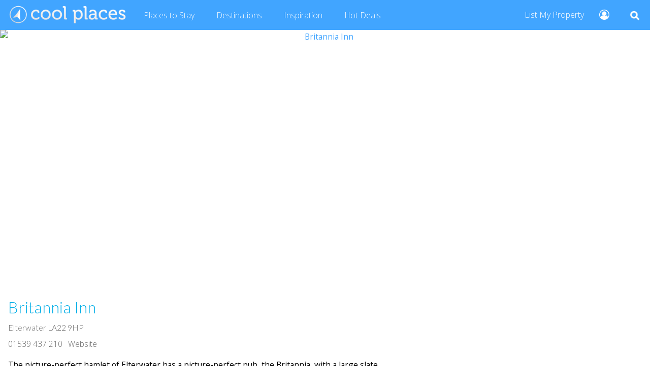

--- FILE ---
content_type: text/html; charset=utf-8
request_url: https://www.coolplaces.co.uk/places/uk/england/cumbria/2885-britannia-inn
body_size: 15700
content:
<!DOCTYPE html>
<html lang="en">
<head>
    <meta charset="utf-8">
<title>Britannia Inn, Cumbria | Cool Places</title>
<link rel="icon" type="image/png" href="/favicon.ico">
<link rel="apple-touch-icon" href="/assets/images/static/cool_places_logo.png">
<meta name="description" content="The picture-perfect hamlet of Elterwater has a picture-perfect pub">
<meta name="keywords" content="Britannia Inn">
<meta name="viewport" content="width=device-width, initial-scale=1">
<meta content="6XL5SV8jpiF5r49LD0Oc3EapN4hM1Q6jcuWPzkgEUWLycxDuW5E9QFmaiI_KxtfkwGAh7KiMMMdF8SwsuYFG6g==" name="authenticity_token">



<link rel="canonical" href="https://www.coolplaces.co.uk/places/uk/england/cumbria/2885-britannia-inn">




<meta name="twitter:card" content="summary_large_image">
<meta name="twitter:site" content="@coolplacesuk">
<meta name="twitter:creator" content="@coolplacesuk">
<meta name="twitter:title" content="Britannia Inn, Cumbria | Cool Places">
<meta name="twitter:description" content="The picture-perfect hamlet of Elterwater has a picture-perfect pub">
<meta name="twitter:image" content="https://assets.coolplaces.co.uk/images/b30fe0ff43cd35a316d57f215524123d62ea7b24/large.jpg">
    
<meta property="og:url" content="https://www.coolplaces.co.uk/places/uk/england/cumbria/2885-britannia-inn">
<meta property="og:type" content="article">
<meta property="og:title" content="Britannia Inn, Cumbria | Cool Places">
<meta property="og:description" content="The picture-perfect hamlet of Elterwater has a picture-perfect pub">
<meta property="og:image" content="https://assets.coolplaces.co.uk/images/b30fe0ff43cd35a316d57f215524123d62ea7b24/large.jpg">
    
    <link href="/assets/styles/normalize.min.css" media="all" rel="stylesheet" type="text/css" />
<link href="/assets/styles/font-awesome.min.css" media="all" rel="stylesheet" type="text/css" />
<link href="/assets/styles/app-bebc12dcd09bc94a52a95729efd39a57e41a11e3.min.css" media="all" rel="stylesheet" type="text/css" />
<script src="/assets/scripts/app-3b319ce19f2745ca72675065d96225832c47ccb3.min.js" type="text/javascript" ></script>




<link href="https://fonts.googleapis.com/css?family=Open+Sans:300,400,400i,600&display=swap" rel="stylesheet">
<link href="https://fonts.googleapis.com/css?family=Lato:300,400,700&display=swap" rel="stylesheet">



<script>(function(w,d,s,l,i){w[l]=w[l]||[];w[l].push({'gtm.start':
new Date().getTime(),event:'gtm.js'});var f=d.getElementsByTagName(s)[0],
j=d.createElement(s),dl=l!='dataLayer'?'&l='+l:'';j.async=true;j.src=
'https://www.googletagmanager.com/gtm.js?id='+i+dl;f.parentNode.insertBefore(j,f);
})(window,document,'script','dataLayer','GTM-5SZ8VHQ');</script>

</head>
<body>

    <header>
    



<nav class="global_menu cp_global_menu">
  <ul>
     <li  class="right search_icon"><a href="#" class="js-show-search search_button" ><img src="/assets/images/app/search.png" width="22px" height="22px" alt="Cool Places Holiday Search"></a></li>

        
        <li class="right"><a href="/users/create" title="Sign up"><i class="fa fa-user-circle-o"></i></a></li>
    

    
      <li  class=" cp_join_link desktop_only"><a href="/partners">List My Property</a></li>
    

    <li><a href="/"><img src="/assets/images/app/logo.png" class="logo" width="240px" height="40px" alt="Cool Places"></a></li>

    <span class="nav_links">
    <li><a href="/places-to-stay" class="js-show-nav" data-show=".cp_hidden_nav_places" data-hide=".cp_hidden_nav_destinations">Places <span class="nav_longer">to Stay</span></a></li>
    <li><a href="/destinations" class="js-show-nav" data-show=".cp_hidden_nav_destinations"  data-hide=".cp_hidden_nav_places">Destinations</a></li>
    <li><a href="/blog">Inspiration</a></li>
    <li><a href="/hot-deals"><span class="nav_longer">Hot</span> Deals</a></li>
    </span>

    <span class="cp_hidden_nav cp_hidden_nav_places " style="display:none;">
      <div class="clear"></div>
      <ul class="cp_popup_nav">
        <li><h3><a href="/hotels/uk">Hotels</a></h3></li>
        <li><a href="/hotels/uk/boutique-hotels">Boutique hotels</a></li>
        <li><a href="/hotels/uk/city-style">City hotels</a></li>
        <li><a href="/hotels/uk/country-house-hotels">Country house hotels</a></li>
        <li><a href="/hotels/uk/dog-friendly-hotels">Dog friendly hotels</a></li>
        <li><a href="/hotels/uk/family-friendly-hotels">Family hotels</a></li>
        <li><a href="/hotels/uk/foodie-stays">Foodie stays</a></li>
        <li><a href="/hotels/uk/pubs-with-rooms">Pubs with rooms</a></li>
        <li><a href="/hotels/uk/restaurants-with-rooms">Restaurants with rooms</a></li>
        <li><a href="/hotels/uk/romantic-retreats">Romantic retreats</a></li>
        <li><a href="/hotels/uk/seaside">Seaside hotels</a></li>
        <li><a href="/hotels/uk/spa-hotels">Spa hotels</a></li>
      </ul>

      <ul class="cp_popup_nav">
        <li><h3><a href="/b-and-bs/uk">B&amp;Bs</a></h3></li>
        <li><a href="/b-and-bs/uk/boutique-b-bs">Boutique B&amp;Bs</a></li>
        <li><a href="/b-and-bs/uk/dog-friendly">Dog Friendly B&amp;Bs</a></li>
        <li><a href="/b-and-bs/uk/family-friendly-b-and-bs">Family B&amp;Bs</a></li>
        <li><a href="/b-and-bs/uk/national-parks">B&amp;Bs in National Parks</a></li>
        <li><a href="/b-and-bs/uk/seaside">Seaside B&amp;Bs</a></li>
      </ul>

      <ul class="cp_popup_nav">
        <li><h3><a href="/self-catering/uk/cool-uk-cottages">Cottages</a></h3></li>
        <li><a href="/self-catering/uk/cottages-for-walking-holidays">Cottages for walkers</a></li>
        <li><a href="/self-catering/uk/dog-friendly-cottages">Dog friendly cottages</a></li>
        <li><a href="/self-catering/uk/cottages-and-lodges-with-hot-tubs">Cottages with hot tubs</a></li>
        <li><a href="/self-catering/uk/cottages-for-couples">Cottages for couples</a></li>
        <li><a href="/self-catering/uk/cottages-with-pools">Cottages with pools</a></li>
        <li><a href="/self-catering/uk/family-friendly-cottages-and-holidays">Family cottages</a></li>
        <li><a href="/self-catering/uk/luxury-cottages-and-lodges">Luxury cottages</a></li>
        <li><a href="/self-catering/uk/party-venue-holiday-cottages">Parties & Celebrations</a></li>
        <li><a href="/self-catering/uk/remote-cottages">Remote cottages</a></li>
        <li><a href="/self-catering/uk/seaside-cottages">Seaside cottages</a></li>
        <li><a href="/self-catering/uk/waterside">Waterside cottages</a></li>
        <li><a href="/self-catering/uk/woodland-cabins-lodges">Woodland cabins</a></li>
        <li><a href="/self-catering/uk/cottage-holidays-uk">Cottage Holiday specialists</a></li>
      </ul>

      <ul class="cp_popup_nav">
        <li><h3><a href="/glamping/uk/glamping-in-the-uk">Glamping</a></h3></li>
        <li><a href="/glamping/uk/dog-friendly-glamping">Dog friendly glamping</a></li>
        <li><a href="/glamping/uk/glamping-with-hot-tubs">Glamping with hot tubs</a></li>
        <li><a href="/glamping/uk/luxury-glamping">Luxury Glamping</a></li>
        <li><a href="/glamping/uk/glamping-pods">Pods and Cabins</a></li>
        <li><a href="/glamping/uk/safari-tents">Safari tents</a></li>
        <li><a href="/glamping/uk/shepherds-hut-holidays">Shepherds Huts</a></li>
        <li><a href="/glamping/uk/tree-houses">Treehouses</a></li>
        <li><a href="/glamping/uk/woodland-glamping-uk">Woodland glamping</a></li>
        <li><a href="/glamping/uk/yurts-ger">Yurts</a></li>
      </ul>

      <ul class="cp_popup_nav">
        <li><h3><a href="/self-catering/uk/seaside-cottages">Country &amp; Seaside</a></h3></li>
        <li><a href="/self-catering/uk/seaside-cottages">Seaside cottages</a></li>
        <li><a href="/hotels/uk/seaside">Seaside Hotels</a></li>
        <li><a href="/b-and-bs/uk/seaside">Seaside B&amp;Bs</a></li>
        <li><a href="/hotels/uk/rooms-with-a-sea-view">Rooms with sea views</a></li>
        <li><a href="/self-catering/uk/remote-cottages">Country cottages</a></li>
        <li><a href="/hotels/uk/country-chic">Hotels in the country</a></li>
        <li><a href="/hotels/uk/national-park">Hotels in National Parks</a></li>
      </ul>

      <ul class="cp_popup_nav">
        <li><h3><a href="/hostels/uk">Hostels</a></h3></li>
        <li><a href="/hostels/uk/hostel-city-breaks">City Hostels</a></li>
        <li><a href="/hostels/uk/hostels-for-families">Hostels for families</a></li>
        <li><a href="/hostels/uk/hostels-in-national-parks">Hostels in national parks</a></li>
        <li><a href="/hostels/uk/indie-hostels">Indie Hostels</a></li>
        <li><a href="/hostels/uk/remote-hostels">Remote Hostels</a></li>
        <li><a href="/hostels/uk/seaside-hostels">Seaside Hostels</a></li>
        <li><a href="/hostels/uk/yha-hostels-for-walkers">Hostels for walkers</a></li>
      </ul>

      <ul class="cp_popup_nav">
        <li><h3><a href="/places-to-stay/uk/unusual-places-to-stay">Lucky Dip</a></h3></li>
        <li><a href="/places-to-stay/adults-only-accommodation">Adults only</a></li>
        <li><a href="/b-and-bs/uk/best-breakfasts">Best breakfasts </a></li>
        <li><a href="/hotels/uk/quirky-hotels">Quirky hotels </a></li>
        <li><a href="/places-to-stay/uk/unusual-places-to-stay">Unusual places to stay</a></li>
        <li><b><a href="/places-to-stay/uk">See all Places to Stay</a></b></li>
      </ul>

      <div class="nav_clear"></div>
    </span>

    <span class="cp_hidden_nav cp_hidden_nav_destinations " style="display:none;">
      <div class="clear"></div>

      <ul class="cp_popup_nav">
        <li><h3><a href="/places-to-stay/uk/england/south-east-england">South East England</a></h3></li>
        <li><a href="/places-to-stay/uk/england/south-east-england/east-sussex/brighton">Brighton</a></li>
        <li><a href="/places-to-stay/uk/england/south-east-england/hampshire">Hampshire</a></li>
        <li><a href="/places-to-stay/uk/england/south-east-england/isle-of-wight">Isle of Wight</a></li>
        <li><a href="/places-to-stay/uk/england/south-east-england/kent">Kent</a></li>
        <li><a href="/places-to-stay/uk/england/south-east-england/greater-london">London</a></li>
        <li><a href="/places-to-stay/uk/england/south-east-england/hampshire/new-forest">New Forest</a></li>
        <li><a href="/places-to-stay/uk/england/south-east-england/oxfordshire/oxford">Oxford</a></li>
        <li><a href="/places-to-stay/uk/england/south-east-england/surrey">Surrey</a></li>
        <li><a href="/places-to-stay/uk/england/south-east-england/sussex">Sussex</a></li>
      </ul>

      <ul class="cp_popup_nav">
        <li><h3><a href="/places-to-stay/uk/england/south-west-england">South West England</a></h3></li>
        <li><a href="/places-to-stay/uk/england/south-west-england/somerset/bath">Bath</a></li>
        <li><a href="/places-to-stay/uk/england/south-west-england/somerset/bristol">Bristol</a></li>
        <li><a href="/places-to-stay/uk/england/south-west-england/cornwall">Cornwall</a></li>
        <li><a href="/places-to-stay/uk/england/south-west-england/cotswolds">The Cotswolds</a></li>
        <li><a href="/places-to-stay/uk/england/south-west-england/devon">Devon</a></li>
        <li><a href="/places-to-stay/uk/england/south-west-england/dorset">Dorset</a></li>
        <li><a href="/places-to-stay/uk/england/south-west-england/somerset">Somerset</a></li>
        <li><a href="/places-to-stay/uk/england/south-west-england/wiltshire">Wiltshire</a></li>
      </ul>

      <ul class="cp_popup_nav">
        <li><h3><a href="/places-to-stay/uk/england/east-anglia">East Anglia</a></h3></li>
        <li><a href="/places-to-stay/uk/england/east-anglia/cambridgeshire/cambridge">Cambridge</a></li>
        <li><a href="/places-to-stay/uk/england/east-anglia/essex">Essex</a></li>
        <li><a href="/places-to-stay/uk/england/east-anglia/norfolk/norfolk-broads">Norfolk Broads</a></li>
        <li><a href="/places-to-stay/uk/england/east-anglia/norfolk">Norfolk</a></li>
        <li><a href="/places-to-stay/uk/england/east-anglia/norfolk/north-norfolk-coast">North Norfolk Coast</a></li>
        <li><a href="/places-to-stay/uk/england/east-anglia/norfolk/norwich">Norwich</a></li>
        <li><a href="/places-to-stay/uk/england/east-anglia/suffolk/suffolk-coast">Suffolk Coast</a></li>
        <li><a href="/places-to-stay/uk/england/east-anglia/suffolk">Suffolk</a></li>
      </ul>

      <ul class="cp_popup_nav">
        <li><h3><a href="/places-to-stay/uk/england/the-midlands">The Midlands</a></h3></li>
        <li><a href="/places-to-stay/uk/england/west-midlands/birmingham">Birmingham</a></li>
        <li><a href="/places-to-stay/uk/england/east-midlands/derbyshire">Derbyshire</a></li>
        <li><a href="/places-to-stay/uk/england/west-midlands/herefordshire">Herefordshire</a></li>
        <li><a href="/places-to-stay/uk/england/east-midlands/lincolnshire">Lincolnshire</a></li>
        <li><a href="/places-to-stay/uk/england/east-midlands/derbyshire-peak-district">Peak District</a></li>
        <li><a href="/places-to-stay/uk/england/west-midlands/shropshire">Shropshire</a></li>
        <li><a href="/places-to-stay/uk/england/west-midlands/warwickshire">Warwickshire</a></li>
        <li><a href="/places-to-stay/uk/england/west-midlands/worcestershire">Worcestershire</a></li>

      </ul>

      <ul class="cp_popup_nav">
        <li><h3><a href="/places-to-stay/uk/england/the-north">North England</a></h3></li>
        <li><a href="/places-to-stay/uk/england/north-west-england/cumbria">Cumbria</a></li>
        <li><a href="/places-to-stay/uk/england/north-east-england/durham">Durham</a></li>
        <li><a href="/places-to-stay/uk/england/north-west-england/cumbria/the-lake-district">Lake District</a></li>
        <li><a href="/places-to-stay/uk/england/north-west-england/northumberland">Northumberland</a></li>
        <li><a href="/places-to-stay/uk/england/north-east-england/yorkshire/north-yorkshire">North Yorkshire</a></li>
        <li><a href="/places-to-stay/uk/england/north-east-england/yorkshire/north-yorkshire/yorkshire-dales">Yorkshire Dales</a></li>
        <li><a href="/places-to-stay/uk/england/north-east-england/yorkshire/north-yorkshire/york">York</a></li>
        <li><a href="/places-to-stay/uk/england/north-east-england/yorkshire">Yorkshire</a></li>
      </ul>

      <ul class="cp_popup_nav">
        <li><h3><a href="/places-to-stay/uk/wales">Wales</a></h3></li>
        <li><a href="/places-to-stay/uk/wales/north-wales/anglesey">Anglesey</a></li>
        <li><a href="/places-to-stay/uk/wales/south-wales/brecon-beacons">Brecon Beacons</a></li>
        <li><a href="/places-to-stay/uk/wales/mid-wales/ceredigion">Ceredigion</a></li>
        <li><a href="/places-to-stay/uk/wales/mid-wales">Mid Wales</a></li>
        <li><a href="/places-to-stay/uk/wales/north-wales">North Wales</a></li>
        <li><a href="/places-to-stay/uk/wales/south-wales/pembrokeshire">Pembrokeshire</a></li>
        <li><a href="/places-to-stay/uk/wales/north-wales/snowdonia">Snowdonia</a></li>
        <li><a href="/places-to-stay/uk/wales/south-wales">South Wales</a></li>
      </ul>

      <ul class="cp_popup_nav">
        <li><h3><a href="/places-to-stay/uk/scotland">Scotland</a></h3></li>
        <li><a href="/places-to-stay/uk/scotland/south-scotland/lothian/edinburgh">Edinburgh</a></li>
        <li><a href="/places-to-stay/uk/scotland/east-scotland/fife">Fife</a></li>
        <li><a href="/places-to-stay/uk/scotland/south-scotland/lanarkshire/glasgow">Glasgow</a></li>
        <li><a href="/places-to-stay/uk/scotland/perthshire">Perthshire</a></li>
        <li><a href="/places-to-stay/uk/scotland/south-scotland/scottish-borders">Scottish Borders</a></li>
        <li><a href="/places-to-stay/uk/scotland/scottish-isles">Scottish Isles</a></li>
        <li><a href="/places-to-stay/uk/scotland/highlands">Scottish Highlands</a></li>
        <li><b><a href="/destinations">See all Destinations</a></b></li>
      </ul>

      <div class="nav_clear"></div>
    </span>

  </ul>
</nav>

    </header>

    <article>
    <form method="get" action="/search" class="header_search_form global_search_form hidden" id="global_search">
        
          <div class="search_fields_container">
    
    <section class="search_block">
      <input type="hidden" name="site_id" value="">
      <input type="hidden" name="place_id" value="">
      <input type="hidden" name="guide_id" value="">
      <input type="hidden" name="post_id" value="">
      <div class="search_location field">
      <input id="location-search" class="js-autocomplete location" name="filter" type="text" placeholder="Search all accommodation" autocomplete="off">
        <input type="submit" class="button" value="Search">
      </div>
    </section>
  </div>

        
</form>


    
    
    

<section class="hero">

  
  
    
    <div class="hero_container" >
      <a href="#" class="js-open-gallery">
        <img class="hero_image" src="https://assets.coolplaces.co.uk/images/b30fe0ff43cd35a316d57f215524123d62ea7b24/small.jpg" srcset="https://assets.coolplaces.co.uk/images/b30fe0ff43cd35a316d57f215524123d62ea7b24/large.jpg 1000w" alt="Britannia Inn">
      </a>

      <div class="gallery_controls">
        
      </div>

      
    </div>

    <section class="gallery_slide_container" data-gallery-url="/images/data?place_id=2885">
      <div class="gallery_header">
        <p class="caption"></p>
        <a class="close" href="#" id="close"><img src="/assets/images/app/close.png" class="gallery_close" alt="close holiday gallery"></a>
      </div>
      <a class="select" href="#" id="next"><img src="/assets/images/app/gallery-arrow.png" class="gallery_arrow" alt="next holiday image"></a>
      <a class="select" href="#" id="prev"><img src="/assets/images/app/gallery-arrow.png" class="gallery_arrow" alt="previous holiday image"></a>
    </section>
  


</section>





<section class="site_show place_show padded">
    <div class="column_main">

        
<div class="hidden" itemprop="review" itemscope itemtype="https://schema.org/Review">
<span itemprop="author" itemscope itemtype="https://schema.org/Person">
<span itemprop="name">Cool Places</span>
</span>

<div class="hidden" itemprop="itemReviewed" itemscope itemtype="https://schema.org/LocalBusiness" >
        <meta itemprop="name" content="Britannia Inn">
        
        <meta itemprop="image" content="https://assets.coolplaces.co.uk/images/b30fe0ff43cd35a316d57f215524123d62ea7b24/large/image/britannia-inn.jpg">
        
        <meta itemprop="priceRange" content="$$">
        <meta itemprop="address" content="Elterwater LA22 9HP">
        <meta itemprop="telephone" content="&#43;441539437210">

</div>

</div>


        <h1 itemprop="name">Britannia Inn</h1>

        

        <h6 class="site_address">Elterwater LA22 9HP</h6>
<div class="contact">
  
  <a href="tel:&#43;441539437210" class="telephone">01539 437 210</a>
  

  
  <a href="http://www.britinn.co.uk" class="website" target="_blank">Website</a>
  

</div>

        <div class="text">
            <p>The picture-perfect hamlet of Elterwater has a picture-perfect pub, the Britannia, with a large slate terrace overlooking the green. It’s on the footpath that leads further up into Langdale, so it gets a steady stream of hikers, happy to freshen up with a big mug of tea or a pint of real ale. Bar meals are good – homemade pies, Cumberland sausage, fish and chips, slow-cooked lamb – and you can eat in the bar or dining room, though you might want to book ahead in summer and school holidays as come the sun, come the hordes. <a href="/places/2886-britannia-inn">Rooms upstairs</a> are cosy and traditional.</p>

        </div>

        

    </div>

    <div class="column_sidebar">
        <div class="sidebar_container">

           <div class="map_container">
            <div id="map" style="width: 100%; height: 300px;" data-lat=54.434501461 data-lng=-3.0378628933></div>
          </div>

            

        </div>
    </div>
</section>

<section class="padded">

<div class="nearby_sites">
<h2>Best Places to stay near Britannia Inn</h2>
<div class="blocks_container">
    
    
         
         



<div class="site_card block card small  " data-resource="sites" data-id="12997" data-action="">

  <div class="image_container  ">
    <a href="/self-catering/uk/england/north-west-england/cumbria/ambleside/12997-lowfield-house" target="_blank">
      
      
      <img class="search_card_image" src="https://assets.coolplaces.co.uk/images/820bf6c119317097b0d79fa893245e25e1342598/small/lowfield-house-.jpg" alt="Lowfield House  Side Gates, Little Langdale, Ambleside, Cumbria LA22 9NY">
      
      
    </a>

    
    <div class="price_container">
      <a href="/self-catering/uk/england/north-west-england/cumbria/ambleside/12997-lowfield-house" title="Prices from £457 a night">£457</a>
    </div>
    

    <div class="icons_container">
      
      <a class="icon" href="/self-catering/uk/england/north-west-england/cumbria/ambleside/12997-lowfield-house" title="Featured"><i class="fa fa-star"></i></a>
      
      
    </div>

  </div>

  <div class="details">
    <a href="/self-catering/uk/england/north-west-england/cumbria/ambleside/12997-lowfield-house" target="_blank">
      <h3 class="name">
        Lowfield House 
        
          <span class="site_rank">★★★★★</span>
        
      </h3>
      <div class="site_geography">
      
        <span class="subheading">North West England</span><span class="subheading">, Cumbria</span><span class="subheading">, Ambleside</span>
      
      </div>

    <ul class="cp_lozenges">

      
        
        
        <li><span class="lozenge cp_lozenge_units">Sleeps 10</span></li>
        
      

      
        
            <li><span class="lozenge cp_lozenge_site">Large Property</span></li>
        
      
    </ul>

      <div class="hidden">Side Gates, Little Langdale, Ambleside, Cumbria LA22 9NY</div>
      <div class="hidden">The views are to die for at this large luxury holiday home with a hot tub in a spectacular Lake District setting</div>
    </a>
  </div>

  
  <div class="overlay hidden" id="summary_12997">

    <div>The views are to die for at this large luxury holiday home with a hot tub in a spectacular Lake District setting</div>
    <p class="card_info_address">Lowfield House , Side Gates, Little Langdale, Ambleside, Cumbria LA22 9NY</p>

    
          <p>Holidays in North West England</p>
    
          <p>Holidays in Cumbria</p>
    
          <p>Holidays in Ambleside</p>
    
  </div>

</div>
    
         
         



<div class="site_card block card small  " data-resource="sites" data-id="12449" data-action="">

  <div class="image_container  ">
    <a href="/self-catering/uk/england/north-west-england/cumbria/ambleside/12449-townfoot-byre" target="_blank">
      
      
      <img class="search_card_image" src="https://assets.coolplaces.co.uk/images/78f3c5c87f179a8ff3cb9331b9f8ce82eb41a9e4/small/townfoot-byre.jpg" alt="Townfoot Byre Townfoot, Troutbeck, Windermere, Cumbria LA23 1LB">
      
      
    </a>

    
    <div class="price_container">
      <a href="/self-catering/uk/england/north-west-england/cumbria/ambleside/12449-townfoot-byre" title="Prices from £110 a night">£110</a>
    </div>
    

    <div class="icons_container">
      
      <a class="icon" href="/self-catering/uk/england/north-west-england/cumbria/ambleside/12449-townfoot-byre" title="Featured"><i class="fa fa-star"></i></a>
      
      
    </div>

  </div>

  <div class="details">
    <a href="/self-catering/uk/england/north-west-england/cumbria/ambleside/12449-townfoot-byre" target="_blank">
      <h3 class="name">
        Townfoot Byre
        
      </h3>
      <div class="site_geography">
      
        <span class="subheading">North West England</span><span class="subheading">, Cumbria</span><span class="subheading">, Ambleside</span>
      
      </div>

    <ul class="cp_lozenges">

      
        
        
        <li><span class="lozenge cp_lozenge_units">Sleeps 2</span></li>
        
      

      
    </ul>

      <div class="hidden">Townfoot, Troutbeck, Windermere, Cumbria LA23 1LB</div>
      <div class="hidden">A bijou little Lake District suite for a couple, in an atmospheric 300-year-old farmhouse</div>
    </a>
  </div>

  
  <div class="overlay hidden" id="summary_12449">

    <div>A bijou little Lake District suite for a couple, in an atmospheric 300-year-old farmhouse</div>
    <p class="card_info_address">Townfoot Byre, Townfoot, Troutbeck, Windermere, Cumbria LA23 1LB</p>

    
          <p>Holidays in North West England</p>
    
          <p>Holidays in Cumbria</p>
    
          <p>Holidays in Ambleside</p>
    
  </div>

</div>
    
         
         



<div class="site_card block card small  " data-resource="sites" data-id="12454" data-action="">

  <div class="image_container  ">
    <a href="/self-catering/uk/england/north-west-england/cumbria/ambleside/12454-townfoot-barn" target="_blank">
      
      
      <img class="search_card_image" src="https://assets.coolplaces.co.uk/images/4322420addb4c4d6821f36775f2510ea407eb2c8/small/townfoot-barn.jpg" alt="Townfoot Barn Townfoot, Troutbeck, Windermere, Cumbria LA23 1LB">
      
      
    </a>

    
    <div class="price_container">
      <a href="/self-catering/uk/england/north-west-england/cumbria/ambleside/12454-townfoot-barn" title="Prices from £72.80 a night">£72.80</a>
    </div>
    

    <div class="icons_container">
      
      <a class="icon" href="/self-catering/uk/england/north-west-england/cumbria/ambleside/12454-townfoot-barn" title="Featured"><i class="fa fa-star"></i></a>
      
      
    </div>

  </div>

  <div class="details">
    <a href="/self-catering/uk/england/north-west-england/cumbria/ambleside/12454-townfoot-barn" target="_blank">
      <h3 class="name">
        Townfoot Barn
        
      </h3>
      <div class="site_geography">
      
        <span class="subheading">North West England</span><span class="subheading">, Cumbria</span><span class="subheading">, Ambleside</span>
      
      </div>

    <ul class="cp_lozenges">

      
        
        
        <li><span class="lozenge cp_lozenge_units">Sleeps 2</span></li>
        
      

      
        
            <li><span class="lozenge cp_lozenge_site">Cottage</span></li>
        
      
    </ul>

      <div class="hidden">Townfoot, Troutbeck, Windermere, Cumbria LA23 1LB</div>
      <div class="hidden">A secluded Lake District cottage bolthole for two in a luxury, contemporary barn conversion, just a short drive from Ambleside or Windermere</div>
    </a>
  </div>

  
  <div class="overlay hidden" id="summary_12454">

    <div>A secluded Lake District cottage bolthole for two in a luxury, contemporary barn conversion, just a short drive from Ambleside or Windermere</div>
    <p class="card_info_address">Townfoot Barn, Townfoot, Troutbeck, Windermere, Cumbria LA23 1LB</p>

    
          <p>Holidays in North West England</p>
    
          <p>Holidays in Cumbria</p>
    
          <p>Holidays in Ambleside</p>
    
  </div>

</div>
    
         
         



<div class="site_card block card small  " data-resource="sites" data-id="10489" data-action="">

  <div class="image_container  ">
    <a href="/glamping/uk/england/north-west-england/cumbria/bowness-on-windermere/10489-damson-view-glamping" target="_blank">
      
      
      <img class="search_card_image" src="https://assets.coolplaces.co.uk/images/989083d886e2ad5b0acd75087e53b8014870b7ee/small/damson-view-glamping.jpg" alt="Damson View Glamping Orchard Barn, Crosthwaite, Cumbria LA8 8HS">
      
      
    </a>

    
    <div class="price_container">
      <a href="/glamping/uk/england/north-west-england/cumbria/bowness-on-windermere/10489-damson-view-glamping" title="Prices from £111 a night">£111</a>
    </div>
    

    <div class="icons_container">
      
      
    </div>

  </div>

  <div class="details">
    <a href="/glamping/uk/england/north-west-england/cumbria/bowness-on-windermere/10489-damson-view-glamping" target="_blank">
      <h3 class="name">
        Damson View Glamping
        
          <span class="site_rank">★★★★★</span>
        
      </h3>
      <div class="site_geography">
      
        <span class="subheading">North West England</span><span class="subheading">, Cumbria</span><span class="subheading">, Bowness on Windermere</span>
      
      </div>

    <ul class="cp_lozenges">

      
        
        
        <li><span class="lozenge cp_lozenge_units">5 Glamping Pods</span></li>
        
      

      
        
            <li><span class="lozenge cp_lozenge_site">Pods</span></li>
        
      
    </ul>

      <div class="hidden">Orchard Barn, Crosthwaite, Cumbria LA8 8HS</div>
      <div class="hidden">Adults-only self-contained glamping pods in the Lake District's beautiful Lyth Valley, between Kendal and Lake Windermere.</div>
    </a>
  </div>

  
  <div class="overlay hidden" id="summary_10489">

    <div>Adults-only self-contained glamping pods in the Lake District's beautiful Lyth Valley, between Kendal and Lake Windermere.</div>
    <p class="card_info_address">Damson View Glamping, Orchard Barn, Crosthwaite, Cumbria LA8 8HS</p>

    
          <p>Holidays in North West England</p>
    
          <p>Holidays in Cumbria</p>
    
          <p>Holidays in Bowness on Windermere</p>
    
  </div>

</div>
    
         
         



<div class="site_card block card small  " data-resource="sites" data-id="9411" data-action="">

  <div class="image_container  ">
    <a href="/glamping/uk/england/north-west-england/cumbria/windermere/9411-kentmere-farm-pods" target="_blank">
      
      
      <img class="search_card_image" src="https://assets.coolplaces.co.uk/images/c21e9fb6b54d98d5e8e21820c9f3f186a8d70ff4/small/kentmere-farm-pods.jpg" alt="Kentmere Farm Pods Kentmere Farm Pods,  Browfoot Farm, Staveley, Near Kendal, Cumbria LA8 9JQ ">
      
      
    </a>

    
    <div class="price_container">
      <a href="/glamping/uk/england/north-west-england/cumbria/windermere/9411-kentmere-farm-pods" title="Prices from £85 a night">£85</a>
    </div>
    

    <div class="icons_container">
      
      
    </div>

  </div>

  <div class="details">
    <a href="/glamping/uk/england/north-west-england/cumbria/windermere/9411-kentmere-farm-pods" target="_blank">
      <h3 class="name">
        Kentmere Farm Pods
        
          <span class="site_rank">★★★★★</span>
        
      </h3>
      <div class="site_geography">
      
        <span class="subheading">North West England</span><span class="subheading">, Cumbria</span><span class="subheading">, Windermere</span>
      
      </div>

    <ul class="cp_lozenges">

      
        
        
        <li><span class="lozenge cp_lozenge_units">4 Glamping Pods</span></li>
        
      

      
        
            <li><span class="lozenge cp_lozenge_site">Pods</span></li>
        
      
    </ul>

      <div class="hidden">Kentmere Farm Pods,  Browfoot Farm, Staveley, Near Kendal, Cumbria LA8 9JQ </div>
      <div class="hidden">Luxury glamping pods on a peaceful Lake District farm, with stunning views down the Kentmere Valley and the beautiful River Kent a stone’s throw away</div>
    </a>
  </div>

  
  <div class="overlay hidden" id="summary_9411">

    <div>Luxury glamping pods on a peaceful Lake District farm, with stunning views down the Kentmere Valley and the beautiful River Kent a stone’s throw away</div>
    <p class="card_info_address">Kentmere Farm Pods, Kentmere Farm Pods,  Browfoot Farm, Staveley, Near Kendal, Cumbria LA8 9JQ </p>

    
          <p>Holidays in North West England</p>
    
          <p>Holidays in Cumbria</p>
    
          <p>Holidays in Windermere</p>
    
  </div>

</div>
    
         
         



<div class="site_card block card small  " data-resource="sites" data-id="9364" data-action="">

  <div class="image_container  ">
    <a href="/self-catering/uk/england/north-west-england/cumbria/borrowdale/9364-manesty-holiday-cottages" target="_blank">
      
      
      <img class="search_card_image" src="https://assets.coolplaces.co.uk/images/3d6a1c9f58eb982931faac59a0d01b5f8c8c1a00/small/manesty-holiday-cottages.jpg" alt="Manesty Holiday Cottages Youdale Knot Manesty Keswick Cumbria CA12 5UG">
      
      
    </a>

    
    <div class="price_container">
      <a href="/self-catering/uk/england/north-west-england/cumbria/borrowdale/9364-manesty-holiday-cottages" title="Prices from £72 a night">£72</a>
    </div>
    

    <div class="icons_container">
      
      
    </div>

  </div>

  <div class="details">
    <a href="/self-catering/uk/england/north-west-england/cumbria/borrowdale/9364-manesty-holiday-cottages" target="_blank">
      <h3 class="name">
        Manesty Holiday Cottages
        
          <span class="site_rank">★★★★★</span>
        
      </h3>
      <div class="site_geography">
      
        <span class="subheading">North West England</span><span class="subheading">, Cumbria</span><span class="subheading">, Borrowdale</span>
      
      </div>

    <ul class="cp_lozenges">

      
        
        
      

      
        
            <li><span class="lozenge cp_lozenge_site">Cottage</span></li>
        
            <li><span class="lozenge cp_lozenge_site">Shepherd’s huts</span></li>
        
      
    </ul>

      <div class="hidden">Youdale Knot Manesty Keswick Cumbria CA12 5UG</div>
      <div class="hidden">A wide range of self-catering holiday accommodation in a beautiful location in the heart of the Lake District.</div>
    </a>
  </div>

  
  <div class="overlay hidden" id="summary_9364">

    <div>A wide range of self-catering holiday accommodation in a beautiful location in the heart of the Lake District.</div>
    <p class="card_info_address">Manesty Holiday Cottages, Youdale Knot Manesty Keswick Cumbria CA12 5UG</p>

    
          <p>Holidays in North West England</p>
    
          <p>Holidays in Cumbria</p>
    
          <p>Holidays in Borrowdale</p>
    
  </div>

</div>
    
         
         



<div class="site_card block card small  " data-resource="sites" data-id="12761" data-action="">

  <div class="image_container  ">
    <a href="/hotels/uk/england/north-west-england/cumbria/bowness-on-windermere/12761-the-belsfield-hotel" target="_blank">
      
      
      <img class="search_card_image" src="https://assets.coolplaces.co.uk/images/e8b9f9934d3fb12b892f158128bdb8868238ec9a/small/the-belsfield-hotel.jpg" alt="The Belsfield Hotel Kendal Rd, Bowness-on-Windermere, Cumbria LA23 3EL">
      
      
    </a>

    
    <div class="price_container">
      <a href="/hotels/uk/england/north-west-england/cumbria/bowness-on-windermere/12761-the-belsfield-hotel" title="Prices from £179 a night">£179</a>
    </div>
    

    <div class="icons_container">
      
      
    </div>

  </div>

  <div class="details">
    <a href="/hotels/uk/england/north-west-england/cumbria/bowness-on-windermere/12761-the-belsfield-hotel" target="_blank">
      <h3 class="name">
        The Belsfield Hotel
        
          <span class="site_rank">★★★★★</span>
        
      </h3>
      <div class="site_geography">
      
        <span class="subheading">North West England</span><span class="subheading">, Cumbria</span><span class="subheading">, Bowness on Windermere</span>
      
      </div>

    <ul class="cp_lozenges">

      
        
        
        <li><span class="lozenge cp_lozenge_units">62 Guest Rooms &amp; Suites</span></li>
        
      

      
        
            <li><span class="lozenge cp_lozenge_site">Country House Hotel</span></li>
        
      
    </ul>

      <div class="hidden">Kendal Rd, Bowness-on-Windermere, Cumbria LA23 3EL</div>
      <div class="hidden">An elegant hotel on the banks of Lake Windermere</div>
    </a>
  </div>

  
  <div class="overlay hidden" id="summary_12761">

    <div>An elegant hotel on the banks of Lake Windermere</div>
    <p class="card_info_address">The Belsfield Hotel, Kendal Rd, Bowness-on-Windermere, Cumbria LA23 3EL</p>

    
          <p>Holidays in North West England</p>
    
          <p>Holidays in Cumbria</p>
    
          <p>Holidays in Bowness on Windermere</p>
    
  </div>

</div>
    
         
         



<div class="site_card block card small  " data-resource="sites" data-id="12569" data-action="">

  <div class="image_container  ">
    <a href="/b-and-bs/uk/england/north-west-england/cumbria/grasmere/12569-victorian-house" target="_blank">
      
      
      <img class="search_card_image" src="https://assets.coolplaces.co.uk/images/20d5aa90b1fc58e92e1fb17b7e1e1c5dc3a797af/small/victorian-house.jpg" alt="Victorian House Victorian House, Broadgate, Grasmere, Cumbria LA22 9TA">
      
      
    </a>

    
    <div class="price_container">
      <a href="/b-and-bs/uk/england/north-west-england/cumbria/grasmere/12569-victorian-house" title="Prices from £105 a night">£105</a>
    </div>
    

    <div class="icons_container">
      
      
    </div>

  </div>

  <div class="details">
    <a href="/b-and-bs/uk/england/north-west-england/cumbria/grasmere/12569-victorian-house" target="_blank">
      <h3 class="name">
        Victorian House
        
          <span class="site_rank">★★★★★</span>
        
      </h3>
      <div class="site_geography">
      
        <span class="subheading">North West England</span><span class="subheading">, Cumbria</span><span class="subheading">, Grasmere</span>
      
      </div>

    <ul class="cp_lozenges">

      
        
        
        <li><span class="lozenge cp_lozenge_units">20 Guest Rooms</span></li>
        
      

      
        
            <li><span class="lozenge cp_lozenge_site">Boutique B&amp;B</span></li>
        
      
    </ul>

      <div class="hidden">Victorian House, Broadgate, Grasmere, Cumbria LA22 9TA</div>
      <div class="hidden">A stylish and characterful B&amp;B in gorgeous Grasmere, one of the Lake District's most charming and historic villages</div>
    </a>
  </div>

  
  <div class="overlay hidden" id="summary_12569">

    <div>A stylish and characterful B&B in gorgeous Grasmere, one of the Lake District's most charming and historic villages</div>
    <p class="card_info_address">Victorian House, Victorian House, Broadgate, Grasmere, Cumbria LA22 9TA</p>

    
          <p>Holidays in North West England</p>
    
          <p>Holidays in Cumbria</p>
    
          <p>Holidays in Grasmere</p>
    
  </div>

</div>
    
         
         



<div class="site_card block card small  " data-resource="sites" data-id="8715" data-action="">

  <div class="image_container  ">
    <a href="/hotels/uk/england/north-west-england/cumbria/ambleside/8715-brimstone-hotel" target="_blank">
      
      
      <img class="search_card_image" src="https://assets.coolplaces.co.uk/images/10cfb6775197033178b01323e6d7b85e644c201b/small/brimstone-hotel.jpg" alt="Brimstone Hotel Ambleside Cumbria England United Kingdom LA22 9JD">
      
      
    </a>

    
    <div class="price_container">
      <a href="/hotels/uk/england/north-west-england/cumbria/ambleside/8715-brimstone-hotel" title="Prices from £450 a night">£450</a>
    </div>
    

    <div class="icons_container">
      
      
    </div>

  </div>

  <div class="details">
    <a href="/hotels/uk/england/north-west-england/cumbria/ambleside/8715-brimstone-hotel" target="_blank">
      <h3 class="name">
        Brimstone Hotel
        
          <span class="site_rank">★★★★★</span>
        
      </h3>
      <div class="site_geography">
      
        <span class="subheading">North West England</span><span class="subheading">, Cumbria</span><span class="subheading">, Ambleside</span>
      
      </div>

    <ul class="cp_lozenges">

      
        
        
        <li><span class="lozenge cp_lozenge_units">16 Guest Rooms &amp; Suites</span></li>
        
      

      
        
            <li><span class="lozenge cp_lozenge_site">Boutique Hotel</span></li>
        
            <li><span class="lozenge cp_lozenge_site">Spa Hotel</span></li>
        
      
    </ul>

      <div class="hidden">Ambleside Cumbria England United Kingdom LA22 9JD</div>
      <div class="hidden">Boutique luxury combined with sublime landscapes and the best walking the Lake District has to offer.</div>
    </a>
  </div>

  
  <div class="overlay hidden" id="summary_8715">

    <div>Boutique luxury combined with sublime landscapes and the best walking the Lake District has to offer.</div>
    <p class="card_info_address">Brimstone Hotel, Ambleside Cumbria England United Kingdom LA22 9JD</p>

    
          <p>Holidays in North West England</p>
    
          <p>Holidays in Cumbria</p>
    
          <p>Holidays in Ambleside</p>
    
  </div>

</div>
    
         
         



<div class="site_card block card small  " data-resource="sites" data-id="8428" data-action="">

  <div class="image_container  ">
    <a href="/hostels/uk/england/north-west-england/cumbria/keswick/8428-yha-keswick" target="_blank">
      
      
      <img class="search_card_image" src="https://assets.coolplaces.co.uk/images/0856ee36cf526f01ea429f33c52eeef4ffb9d552/small/yha-keswick.jpg" alt="YHA Keswick Station Road Keswick CA12 5LH">
      
      
    </a>

    
    <div class="price_container">
      <a href="/hostels/uk/england/north-west-england/cumbria/keswick/8428-yha-keswick" title="Prices from £18 a night">£18</a>
    </div>
    

    <div class="icons_container">
      
      
    </div>

  </div>

  <div class="details">
    <a href="/hostels/uk/england/north-west-england/cumbria/keswick/8428-yha-keswick" target="_blank">
      <h3 class="name">
        YHA Keswick
        
          <span class="site_rank">★★★★★</span>
        
      </h3>
      <div class="site_geography">
      
        <span class="subheading">North West England</span><span class="subheading">, Cumbria</span><span class="subheading">, Keswick</span>
      
      </div>

    <ul class="cp_lozenges">

      
        
        
        <li><span class="lozenge cp_lozenge_units">107 (dorms/private/family/en-suite)</span></li>
        
      

      
        
            <li><span class="lozenge cp_lozenge_site">YHA Hostel</span></li>
        
      
    </ul>

      <div class="hidden">Station Road Keswick CA12 5LH</div>
      <div class="hidden">Best budget digs in Keswick at this refurbished riverside hostel</div>
    </a>
  </div>

  
  <div class="overlay hidden" id="summary_8428">

    <div>Best budget digs in Keswick at this refurbished riverside hostel</div>
    <p class="card_info_address">YHA Keswick, Station Road Keswick CA12 5LH</p>

    
          <p>Holidays in North West England</p>
    
          <p>Holidays in Cumbria</p>
    
          <p>Holidays in Keswick</p>
    
  </div>

</div>
    
         
         



<div class="site_card block card small  " data-resource="sites" data-id="8473" data-action="">

  <div class="image_container  ">
    <a href="/b-and-bs/uk/england/north-west-england/cumbria/ambleside/8473-randy-pike" target="_blank">
      
      
      <img class="search_card_image" src="https://assets.coolplaces.co.uk/images/df46493461d376dd5df1a6927f7f3fa3b379f568/small/randy-pike.jpg" alt="Randy Pike Low Wray, Cumbria LA22 0JP">
      
      
    </a>

    
    <div class="price_container">
      <a href="/b-and-bs/uk/england/north-west-england/cumbria/ambleside/8473-randy-pike" title="Prices from £200 a night">£200</a>
    </div>
    

    <div class="icons_container">
      
      
    </div>

  </div>

  <div class="details">
    <a href="/b-and-bs/uk/england/north-west-england/cumbria/ambleside/8473-randy-pike" target="_blank">
      <h3 class="name">
        Randy Pike
        
          <span class="site_rank">★★★★★</span>
        
      </h3>
      <div class="site_geography">
      
        <span class="subheading">North West England</span><span class="subheading">, Cumbria</span><span class="subheading">, Ambleside</span>
      
      </div>

    <ul class="cp_lozenges">

      
        
        
        <li><span class="lozenge cp_lozenge_units">3 Guest Suites</span></li>
        
      

      
        
            <li><span class="lozenge cp_lozenge_site">Boutique B&amp;B</span></li>
        
      
    </ul>

      <div class="hidden">Low Wray, Cumbria LA22 0JP</div>
      <div class="hidden">A one-of-a-kind boutique bolt-hole featuring stunning suites with huge bathrooms.</div>
    </a>
  </div>

  
  <div class="overlay hidden" id="summary_8473">

    <div>A one-of-a-kind boutique bolt-hole featuring stunning suites with huge bathrooms.</div>
    <p class="card_info_address">Randy Pike, Low Wray, Cumbria LA22 0JP</p>

    
          <p>Holidays in North West England</p>
    
          <p>Holidays in Cumbria</p>
    
          <p>Holidays in Ambleside</p>
    
  </div>

</div>
    
         
         



<div class="site_card block card small  " data-resource="sites" data-id="3390" data-action="">

  <div class="image_container  ">
    <a href="/glamping/uk/england/north-west-england/cumbria/grasmere/3390-the-yan-glamping" target="_blank">
      
      
      <img class="search_card_image" src="https://assets.coolplaces.co.uk/images/f1dc39b2e5f607385c89afda75da230d81e68fb2/small/the-yan-glamping.jpg" alt="The Yan Glamping Broadrayne Farm, Grasmere, Cumbria LA22 9RU">
      
      
    </a>

    
    <div class="price_container">
      <a href="/glamping/uk/england/north-west-england/cumbria/grasmere/3390-the-yan-glamping" title="Prices from £140 a night">£140</a>
    </div>
    

    <div class="icons_container">
      
      
    </div>

  </div>

  <div class="details">
    <a href="/glamping/uk/england/north-west-england/cumbria/grasmere/3390-the-yan-glamping" target="_blank">
      <h3 class="name">
        The Yan Glamping
        
          <span class="site_rank">★★★★☆</span>
        
      </h3>
      <div class="site_geography">
      
        <span class="subheading">North West England</span><span class="subheading">, Cumbria</span><span class="subheading">, Grasmere</span>
      
      </div>

    <ul class="cp_lozenges">

      
        
        
        <li><span class="lozenge cp_lozenge_units">Two pods, each sleeping 2</span></li>
        
      

      
        
            <li><span class="lozenge cp_lozenge_site">Pods</span></li>
        
      
    </ul>

      <div class="hidden">Broadrayne Farm, Grasmere, Cumbria LA22 9RU</div>
      <div class="hidden">Cosy and very well-equipped glamping pods for two in the heart of the Lake District</div>
    </a>
  </div>

  
  <div class="overlay hidden" id="summary_3390">

    <div>Cosy and very well-equipped glamping pods for two in the heart of the Lake District</div>
    <p class="card_info_address">The Yan Glamping, Broadrayne Farm, Grasmere, Cumbria LA22 9RU</p>

    
          <p>Holidays in North West England</p>
    
          <p>Holidays in Cumbria</p>
    
          <p>Holidays in Grasmere</p>
    
  </div>

</div>
    
         
         



<div class="site_card block card small  " data-resource="sites" data-id="13280" data-action="">

  <div class="image_container  ">
    <a href="/self-catering/uk/england/north-west-england/cumbria/bowness-on-windermere/13280-the-ridge" target="_blank">
      
      
      <img class="search_card_image" src="https://assets.coolplaces.co.uk/images/9e517198fa2a3a7f0a6b94c4a57735f57027b317/small/the-ridge.jpg" alt="The Ridge Bowness-On-Windermere, Cumbria LA23">
      
      
    </a>

    
    <div class="price_container">
      <a href="/self-catering/uk/england/north-west-england/cumbria/bowness-on-windermere/13280-the-ridge" title="Prices from £1343 a night">£1343</a>
    </div>
    

    <div class="icons_container">
      
      
    </div>

  </div>

  <div class="details">
    <a href="/self-catering/uk/england/north-west-england/cumbria/bowness-on-windermere/13280-the-ridge" target="_blank">
      <h3 class="name">
        The Ridge
        
      </h3>
      <div class="site_geography">
      
        <span class="subheading">North West England</span><span class="subheading">, Cumbria</span><span class="subheading">, Bowness on Windermere</span>
      
      </div>

    <ul class="cp_lozenges">

      
        
        
        <li><span class="lozenge cp_lozenge_units">Sleeps 12</span></li>
        
      

      
        
            <li><span class="lozenge cp_lozenge_site">Large Property</span></li>
        
      
    </ul>

      <div class="hidden">Bowness-On-Windermere, Cumbria LA23</div>
      <div class="hidden">This contemporary Windermere retreat is ideal for a group of friends or a family occasion</div>
    </a>
  </div>

  
  <div class="overlay hidden" id="summary_13280">

    <div>This contemporary Windermere retreat is ideal for a group of friends or a family occasion</div>
    <p class="card_info_address">The Ridge, Bowness-On-Windermere, Cumbria LA23</p>

    
          <p>Holidays in North West England</p>
    
          <p>Holidays in Cumbria</p>
    
          <p>Holidays in Bowness on Windermere</p>
    
  </div>

</div>
    
         
         



<div class="site_card block card small  " data-resource="sites" data-id="9594" data-action="">

  <div class="image_container  ">
    <a href="/hotels/uk/england/north-west-england/cumbria/grasmere/9594-the-yan" target="_blank">
      
      
      <img class="search_card_image" src="https://assets.coolplaces.co.uk/images/8999b8a043643e6fa4ee53fe628c0c5682932bd5/small/the-yan.jpg" alt="The Yan Broadrayne Farm, Grasmere, The Lake District Cumbria, LA22 9RU">
      
      
    </a>

    
    <div class="price_container">
      <a href="/hotels/uk/england/north-west-england/cumbria/grasmere/9594-the-yan" title="Prices from £145 a night">£145</a>
    </div>
    

    <div class="icons_container">
      
      
    </div>

  </div>

  <div class="details">
    <a href="/hotels/uk/england/north-west-england/cumbria/grasmere/9594-the-yan" target="_blank">
      <h3 class="name">
        The Yan
        
      </h3>
      <div class="site_geography">
      
        <span class="subheading">North West England</span><span class="subheading">, Cumbria</span><span class="subheading">, Grasmere</span>
      
      </div>

    <ul class="cp_lozenges">

      
        
        
        <li><span class="lozenge cp_lozenge_units">7 Guest Rooms</span></li>
        
      

      
        
            <li><span class="lozenge cp_lozenge_site">Boutique Hotel</span></li>
        
            <li><span class="lozenge cp_lozenge_site">Restaurant with Rooms</span></li>
        
      
    </ul>

      <div class="hidden">Broadrayne Farm, Grasmere, The Lake District Cumbria, LA22 9RU</div>
      <div class="hidden">Boutique rooms and first-rate food in a gorgeous Lakeland location</div>
    </a>
  </div>

  
  <div class="overlay hidden" id="summary_9594">

    <div>Boutique rooms and first-rate food in a gorgeous Lakeland location</div>
    <p class="card_info_address">The Yan, Broadrayne Farm, Grasmere, The Lake District Cumbria, LA22 9RU</p>

    
          <p>Holidays in North West England</p>
    
          <p>Holidays in Cumbria</p>
    
          <p>Holidays in Grasmere</p>
    
  </div>

</div>
    
         
         



<div class="site_card block card small  " data-resource="sites" data-id="10216" data-action="">

  <div class="image_container  ">
    <a href="/hotels/uk/england/north-west-england/cumbria/bowness-on-windermere/10216-storrs-hall-hotel" target="_blank">
      
      
      <img class="search_card_image" src="https://assets.coolplaces.co.uk/images/edc52cb50537fee26d5d2239419ef51416a1f299/small/storrs-hall-hotel.jpg" alt="Storrs Hall Hotel Bowness-on-Windermere, Cumbria LA23 3LG">
      
      
    </a>

    
    <div class="price_container">
      <a href="/hotels/uk/england/north-west-england/cumbria/bowness-on-windermere/10216-storrs-hall-hotel" title="Prices from £210 a night">£210</a>
    </div>
    

    <div class="icons_container">
      
      
    </div>

  </div>

  <div class="details">
    <a href="/hotels/uk/england/north-west-england/cumbria/bowness-on-windermere/10216-storrs-hall-hotel" target="_blank">
      <h3 class="name">
        Storrs Hall Hotel
        
      </h3>
      <div class="site_geography">
      
        <span class="subheading">North West England</span><span class="subheading">, Cumbria</span><span class="subheading">, Bowness on Windermere</span>
      
      </div>

    <ul class="cp_lozenges">

      
        
        
        <li><span class="lozenge cp_lozenge_units">29 Rooms &amp; 6 Suites + Boathouse</span></li>
        
      

      
        
            <li><span class="lozenge cp_lozenge_site">Boutique Hotel</span></li>
        
            <li><span class="lozenge cp_lozenge_site">Country House Hotel</span></li>
        
      
    </ul>

      <div class="hidden">Bowness-on-Windermere, Cumbria LA23 3LG</div>
      <div class="hidden">A beautiful Grade II-listed country house hotel right on the shores of Lake Windermere</div>
    </a>
  </div>

  
  <div class="overlay hidden" id="summary_10216">

    <div>A beautiful Grade II-listed country house hotel right on the shores of Lake Windermere</div>
    <p class="card_info_address">Storrs Hall Hotel, Bowness-on-Windermere, Cumbria LA23 3LG</p>

    
          <p>Holidays in North West England</p>
    
          <p>Holidays in Cumbria</p>
    
          <p>Holidays in Bowness on Windermere</p>
    
  </div>

</div>
    
         
         



<div class="site_card block card small  " data-resource="sites" data-id="12462" data-action="">

  <div class="image_container  ">
    <a href="/self-catering/uk/england/north-west-england/cumbria/keswick/12462-sallys-cottages" target="_blank">
      
      
      <img class="search_card_image" src="https://assets.coolplaces.co.uk/images/3e9f933455e5f50aab4121e3583f53ba6ef4c683/small/sally%27s-cottages.jpg" alt="Sally&#39;s Cottages 7 St John&#39;s St, Keswick, Cumbria CA12 5AP">
      
      
    </a>

    
    <div class="price_container">
      <a href="/self-catering/uk/england/north-west-england/cumbria/keswick/12462-sallys-cottages" title="Prices from £42.40 a night">£42.40</a>
    </div>
    

    <div class="icons_container">
      
      
    </div>

  </div>

  <div class="details">
    <a href="/self-catering/uk/england/north-west-england/cumbria/keswick/12462-sallys-cottages" target="_blank">
      <h3 class="name">
        Sally&#39;s Cottages
        
      </h3>
      <div class="site_geography">
      
        <span class="subheading">North West England</span><span class="subheading">, Cumbria</span><span class="subheading">, Keswick</span>
      
      </div>

    <ul class="cp_lozenges">

      
        
        
        <li><span class="lozenge cp_lozenge_units">500+ Self-Catering Cottages</span></li>
        
      

      
    </ul>

      <div class="hidden">7 St John's St, Keswick, Cumbria CA12 5AP</div>
      <div class="hidden"></div>
    </a>
  </div>

  
  <div class="overlay hidden" id="summary_12462">

    <div></div>
    <p class="card_info_address">Sally&#39;s Cottages, 7 St John&#39;s St, Keswick, Cumbria CA12 5AP</p>

    
          <p>Holidays in North West England</p>
    
          <p>Holidays in Cumbria</p>
    
          <p>Holidays in Keswick</p>
    
  </div>

</div>
    
         
         



<div class="site_card block card small  " data-resource="sites" data-id="8577" data-action="">

  <div class="image_container  ">
    <a href="/hostels/uk/england/north-west-england/cumbria/kirkby-lonsdale/8577-yha-black-sail" target="_blank">
      
      
      <img class="search_card_image" src="https://assets.coolplaces.co.uk/images/95b214ce5e6bd68576cd99b3836ffd532bfbee6a/small/yha-black-sail.jpg" alt="YHA Black Sail Ennerdale Cumbria CA23 3AY">
      
      
    </a>

    
    <div class="price_container">
      <a href="/hostels/uk/england/north-west-england/cumbria/kirkby-lonsdale/8577-yha-black-sail" title="Prices from £25 a night">£25</a>
    </div>
    

    <div class="icons_container">
      
      
    </div>

  </div>

  <div class="details">
    <a href="/hostels/uk/england/north-west-england/cumbria/kirkby-lonsdale/8577-yha-black-sail" target="_blank">
      <h3 class="name">
        YHA Black Sail
        
      </h3>
      <div class="site_geography">
      
        <span class="subheading">North West England</span><span class="subheading">, Cumbria</span><span class="subheading">, Kirkby Lonsdale</span>
      
      </div>

    <ul class="cp_lozenges">

      
        
        
        <li><span class="lozenge cp_lozenge_units">16 beds (dorms)</span></li>
        
      

      
        
            <li><span class="lozenge cp_lozenge_site">YHA Hostel</span></li>
        
      
    </ul>

      <div class="hidden">Ennerdale Cumbria CA23 3AY</div>
      <div class="hidden">A remote backpackers hostel, six miles from the nearest car park, which sits majestically amongst some of the Lake District's highest peaks.</div>
    </a>
  </div>

  
  <div class="overlay hidden" id="summary_8577">

    <div>A remote backpackers hostel, six miles from the nearest car park, which sits majestically amongst some of the Lake District's highest peaks.</div>
    <p class="card_info_address">YHA Black Sail, Ennerdale Cumbria CA23 3AY</p>

    
          <p>Holidays in North West England</p>
    
          <p>Holidays in Cumbria</p>
    
          <p>Holidays in Kirkby Lonsdale</p>
    
  </div>

</div>
    
         
         



<div class="site_card block card small  " data-resource="sites" data-id="9055" data-action="">

  <div class="image_container  ">
    <a href="/hostels/uk/england/north-west-england/cumbria/ambleside/9055-yha-hawkshead" target="_blank">
      
      
      <img class="search_card_image" src="https://assets.coolplaces.co.uk/images/314dacb3d2165d21230a2aafe037e5b9e068ce6a/small/yha-hawkshead.jpg" alt="YHA Hawkshead Ambleside Cumbria LA22 0QD">
      
      
    </a>

    
    <div class="price_container">
      <a href="/hostels/uk/england/north-west-england/cumbria/ambleside/9055-yha-hawkshead" title="Prices from £18 a night">£18</a>
    </div>
    

    <div class="icons_container">
      
      
    </div>

  </div>

  <div class="details">
    <a href="/hostels/uk/england/north-west-england/cumbria/ambleside/9055-yha-hawkshead" target="_blank">
      <h3 class="name">
        YHA Hawkshead
        
      </h3>
      <div class="site_geography">
      
        <span class="subheading">North West England</span><span class="subheading">, Cumbria</span><span class="subheading">, Ambleside</span>
      
      </div>

    <ul class="cp_lozenges">

      
        
        
        <li><span class="lozenge cp_lozenge_units">Sleeps 127</span></li>
        
      

      
        
            <li><span class="lozenge cp_lozenge_site">YHA Hostel</span></li>
        
      
    </ul>

      <div class="hidden">Ambleside Cumbria LA22 0QD</div>
      <div class="hidden">Hostel, camping and glamping accommodation in a beautiful location overlooking Esthwaite Water.
</div>
    </a>
  </div>

  
  <div class="overlay hidden" id="summary_9055">

    <div><span style="font-size: 15px; line-height: 1.45em;">Hostel, camping and glamping accommodation in a beautiful location overlooking Esthwaite Water.</span><br></div>
    <p class="card_info_address">YHA Hawkshead, Ambleside Cumbria LA22 0QD</p>

    
          <p>Holidays in North West England</p>
    
          <p>Holidays in Cumbria</p>
    
          <p>Holidays in Ambleside</p>
    
  </div>

</div>
    
         
         



<div class="site_card block card small  " data-resource="sites" data-id="8427" data-action="">

  <div class="image_container  ">
    <a href="/hostels/uk/england/north-west-england/cumbria/kirkby-lonsdale/8427-yha-ambleside" target="_blank">
      
      
      <img class="search_card_image" src="https://assets.coolplaces.co.uk/images/88153592a304a39681481c2553797edf8725120e/small/yha-ambleside.jpg" alt="YHA Ambleside Waterhead Ambleside LA22 0EU">
      
      
    </a>

    
    <div class="price_container">
      <a href="/hostels/uk/england/north-west-england/cumbria/kirkby-lonsdale/8427-yha-ambleside" title="Prices from £18 a night">£18</a>
    </div>
    

    <div class="icons_container">
      
      
    </div>

  </div>

  <div class="details">
    <a href="/hostels/uk/england/north-west-england/cumbria/kirkby-lonsdale/8427-yha-ambleside" target="_blank">
      <h3 class="name">
        YHA Ambleside
        
      </h3>
      <div class="site_geography">
      
        <span class="subheading">North West England</span><span class="subheading">, Cumbria</span><span class="subheading">, Kirkby Lonsdale</span>
      
      </div>

    <ul class="cp_lozenges">

      
        
        
        <li><span class="lozenge cp_lozenge_units">Sleeps 228</span></li>
        
      

      
        
            <li><span class="lozenge cp_lozenge_site">YHA Hostel</span></li>
        
      
    </ul>

      <div class="hidden">Waterhead Ambleside LA22 0EU</div>
      <div class="hidden">Fantastic YHA hostel perched in a brilliant location on the edge of Windermere.</div>
    </a>
  </div>

  
  <div class="overlay hidden" id="summary_8427">

    <div>Fantastic YHA hostel perched in a brilliant location on the edge of Windermere.</div>
    <p class="card_info_address">YHA Ambleside, Waterhead Ambleside LA22 0EU</p>

    
          <p>Holidays in North West England</p>
    
          <p>Holidays in Cumbria</p>
    
          <p>Holidays in Kirkby Lonsdale</p>
    
  </div>

</div>
    
         
         



<div class="site_card block card small  " data-resource="sites" data-id="8975" data-action="">

  <div class="image_container  ">
    <a href="/hostels/uk/england/north-west-england/cumbria/coniston/8975-yha-coniston-holly-how" target="_blank">
      
      
      <img class="search_card_image" src="https://assets.coolplaces.co.uk/images/251ad74a39167e9dc9bdd230d28a1ca554c5ae76/small/yha-coniston-holly-how.jpg" alt="YHA Coniston Holly How Far End Coniston Cumbria LA21 8DD">
      
      
    </a>

    
    <div class="price_container">
      <a href="/hostels/uk/england/north-west-england/cumbria/coniston/8975-yha-coniston-holly-how" title="Prices from £18 a night">£18</a>
    </div>
    

    <div class="icons_container">
      
      
    </div>

  </div>

  <div class="details">
    <a href="/hostels/uk/england/north-west-england/cumbria/coniston/8975-yha-coniston-holly-how" target="_blank">
      <h3 class="name">
        YHA Coniston Holly How
        
      </h3>
      <div class="site_geography">
      
        <span class="subheading">North West England</span><span class="subheading">, Cumbria</span><span class="subheading">, Coniston</span>
      
      </div>

    <ul class="cp_lozenges">

      
        
        
        <li><span class="lozenge cp_lozenge_units">Sleeps 58</span></li>
        
      

      
        
            <li><span class="lozenge cp_lozenge_site">YHA Hostel</span></li>
        
      
    </ul>

      <div class="hidden">Far End Coniston Cumbria LA21 8DD</div>
      <div class="hidden">Well kept traditional youth hostel in an enviable position near Coniston Water. </div>
    </a>
  </div>

  
  <div class="overlay hidden" id="summary_8975">

    <div>Well kept traditional youth hostel in an enviable position near Coniston Water.&nbsp;</div>
    <p class="card_info_address">YHA Coniston Holly How, Far End Coniston Cumbria LA21 8DD</p>

    
          <p>Holidays in North West England</p>
    
          <p>Holidays in Cumbria</p>
    
          <p>Holidays in Coniston</p>
    
  </div>

</div>
    
         
         



<div class="site_card block card small  " data-resource="sites" data-id="9056" data-action="">

  <div class="image_container  ">
    <a href="/hostels/uk/england/north-west-england/cumbria/keswick/9056-yha-borrowdale" target="_blank">
      
      
      <img class="search_card_image" src="https://assets.coolplaces.co.uk/images/efc410f4f058735b6aabae9997790c166b689281/small/yha-borrowdale.jpg" alt="YHA Borrowdale Longthwaite Borrowdale Keswick Cumbria CA12 5XE">
      
      
    </a>

    
    <div class="price_container">
      <a href="/hostels/uk/england/north-west-england/cumbria/keswick/9056-yha-borrowdale" title="Prices from £18 a night">£18</a>
    </div>
    

    <div class="icons_container">
      
      
    </div>

  </div>

  <div class="details">
    <a href="/hostels/uk/england/north-west-england/cumbria/keswick/9056-yha-borrowdale" target="_blank">
      <h3 class="name">
        YHA Borrowdale
        
      </h3>
      <div class="site_geography">
      
        <span class="subheading">North West England</span><span class="subheading">, Cumbria</span><span class="subheading">, Keswick</span>
      
      </div>

    <ul class="cp_lozenges">

      
        
        
        <li><span class="lozenge cp_lozenge_units">Sleeps 92</span></li>
        
      

      
        
            <li><span class="lozenge cp_lozenge_site">YHA Hostel</span></li>
        
      
    </ul>

      <div class="hidden">Longthwaite Borrowdale Keswick Cumbria CA12 5XE</div>
      <div class="hidden">A very welcoming, cosy walkers' hostel nestled in the midst of some of the Lake District's most beautiful scenery.</div>
    </a>
  </div>

  
  <div class="overlay hidden" id="summary_9056">

    <div>A very welcoming, cosy walkers' hostel nestled in the midst of some of the Lake District's most beautiful scenery.</div>
    <p class="card_info_address">YHA Borrowdale, Longthwaite Borrowdale Keswick Cumbria CA12 5XE</p>

    
          <p>Holidays in North West England</p>
    
          <p>Holidays in Cumbria</p>
    
          <p>Holidays in Keswick</p>
    
  </div>

</div>
    
         
         



<div class="site_card block card small  " data-resource="sites" data-id="3315" data-action="">

  <div class="image_container  ">
    <a href="/hostels/uk/england/north-west-england/cumbria/windermere/3315-yha-windermere" target="_blank">
      
      
      <img class="search_card_image" src="https://assets.coolplaces.co.uk/images/353251f7219ab042b4e67b888dd28c22e7cfb672/small/yha-windermere.jpg" alt="YHA Windermere Bridge Lane, Troutbeck, Windermere, Cumbria, LA23 1LA">
      
      
    </a>

    
    <div class="price_container">
      <a href="/hostels/uk/england/north-west-england/cumbria/windermere/3315-yha-windermere" title="Prices from £18 a night">£18</a>
    </div>
    

    <div class="icons_container">
      
      
    </div>

  </div>

  <div class="details">
    <a href="/hostels/uk/england/north-west-england/cumbria/windermere/3315-yha-windermere" target="_blank">
      <h3 class="name">
        YHA Windermere
        
      </h3>
      <div class="site_geography">
      
        <span class="subheading">North West England</span><span class="subheading">, Cumbria</span><span class="subheading">, Windermere</span>
      
      </div>

    <ul class="cp_lozenges">

      
        
        
        <li><span class="lozenge cp_lozenge_units">Sleeps 63</span></li>
        
      

      
        
            <li><span class="lozenge cp_lozenge_site">YHA Hostel</span></li>
        
      
    </ul>

      <div class="hidden">Bridge Lane, Troutbeck, Windermere, Cumbria, LA23 1LA</div>
      <div class="hidden">One of the most scenically sited hostels in England, with stunning lake and mountain views.</div>
    </a>
  </div>

  
  <div class="overlay hidden" id="summary_3315">

    <div>One of the most scenically sited hostels in England, with stunning lake and mountain views.</div>
    <p class="card_info_address">YHA Windermere, Bridge Lane, Troutbeck, Windermere, Cumbria, LA23 1LA</p>

    
          <p>Holidays in North West England</p>
    
          <p>Holidays in Cumbria</p>
    
          <p>Holidays in Windermere</p>
    
  </div>

</div>
    
         
         



<div class="site_card block card small  " data-resource="sites" data-id="12806" data-action="">

  <div class="image_container  ">
    <a href="/b-and-bs/uk/england/north-west-england/cumbria/windermere/12806-lindeth-fell" target="_blank">
      
      
      <img class="search_card_image" src="https://assets.coolplaces.co.uk/images/df22fc1083b48570bdf015f3643e73ca7afcf19b/small/lindeth-fell.jpg" alt="Lindeth Fell Lyth Valley Road, Windermere, Cumbria, LA23 3JP">
      
      
    </a>

    
    <div class="price_container">
      <a href="/b-and-bs/uk/england/north-west-england/cumbria/windermere/12806-lindeth-fell" title="Prices from £125 a night">£125</a>
    </div>
    

    <div class="icons_container">
      
      
    </div>

  </div>

  <div class="details">
    <a href="/b-and-bs/uk/england/north-west-england/cumbria/windermere/12806-lindeth-fell" target="_blank">
      <h3 class="name">
        Lindeth Fell
        
      </h3>
      <div class="site_geography">
      
        <span class="subheading">North West England</span><span class="subheading">, Cumbria</span><span class="subheading">, Windermere</span>
      
      </div>

    <ul class="cp_lozenges">

      
        
        
        <li><span class="lozenge cp_lozenge_units">14 Guest Rooms</span></li>
        
      

      
    </ul>

      <div class="hidden">Lyth Valley Road, Windermere, Cumbria, LA23 3JP</div>
      <div class="hidden">An elegant Lake District country house B&amp;B which is also available for exclusive hire</div>
    </a>
  </div>

  
  <div class="overlay hidden" id="summary_12806">

    <div>An elegant Lake District country house B&B which is also available for exclusive hire</div>
    <p class="card_info_address">Lindeth Fell, Lyth Valley Road, Windermere, Cumbria, LA23 3JP</p>

    
          <p>Holidays in North West England</p>
    
          <p>Holidays in Cumbria</p>
    
          <p>Holidays in Windermere</p>
    
  </div>

</div>
    
         
         



<div class="site_card block card small  " data-resource="sites" data-id="12059" data-action="">

  <div class="image_container  ">
    <a href="/hotels/uk/england/north-west-england/cumbria/borrowdale/12059-the-royal-oak-borrowdale" target="_blank">
      
      
      <img class="search_card_image" src="https://assets.coolplaces.co.uk/images/e7c7f2dc3fb222ae3562105483659170c23af730/small/the-royal-oak-borrowdale.jpg" alt="The Royal Oak Borrowdale The Royal Oak, Stonethwaite, Cumbria CA12 5XB">
      
      
    </a>

    
    <div class="price_container">
      <a href="/hotels/uk/england/north-west-england/cumbria/borrowdale/12059-the-royal-oak-borrowdale" title="Prices from £100 a night">£100</a>
    </div>
    

    <div class="icons_container">
      
      
    </div>

  </div>

  <div class="details">
    <a href="/hotels/uk/england/north-west-england/cumbria/borrowdale/12059-the-royal-oak-borrowdale" target="_blank">
      <h3 class="name">
        The Royal Oak Borrowdale
        
      </h3>
      <div class="site_geography">
      
        <span class="subheading">North West England</span><span class="subheading">, Cumbria</span><span class="subheading">, Borrowdale</span>
      
      </div>

    <ul class="cp_lozenges">

      
        
        
        <li><span class="lozenge cp_lozenge_units">24 Guest Rooms</span></li>
        
      

      
        
            <li><span class="lozenge cp_lozenge_site">Coaching Inn</span></li>
        
            <li><span class="lozenge cp_lozenge_site">Pub with Rooms</span></li>
        
      
    </ul>

      <div class="hidden">The Royal Oak, Stonethwaite, Cumbria CA12 5XB</div>
      <div class="hidden">Contemporary comfort at a charming hotel in the Lake District’s Borrowdale Valley</div>
    </a>
  </div>

  
  <div class="overlay hidden" id="summary_12059">

    <div>Contemporary comfort at a charming hotel in the Lake District’s Borrowdale Valley</div>
    <p class="card_info_address">The Royal Oak Borrowdale, The Royal Oak, Stonethwaite, Cumbria CA12 5XB</p>

    
          <p>Holidays in North West England</p>
    
          <p>Holidays in Cumbria</p>
    
          <p>Holidays in Borrowdale</p>
    
  </div>

</div>
    
         
         



<div class="site_card block card small  " data-resource="sites" data-id="12932" data-action="">

  <div class="image_container  ">
    <a href="/self-catering/uk/england/north-west-england/cumbria/bowness-on-windermere/12932-cassius-living" target="_blank">
      
      
      <img class="search_card_image" src="https://assets.coolplaces.co.uk/images/5c1d8c5cb5a136e9f3857b3a807b5d55e04e54a5/small/cassius-living.jpg" alt="Cassius Living Bowness on Windermere, Cumbria LA23 3AG">
      
      
    </a>

    
    <div class="price_container">
      <a href="/self-catering/uk/england/north-west-england/cumbria/bowness-on-windermere/12932-cassius-living" title="Prices from £139.30 a night">£139.30</a>
    </div>
    

    <div class="icons_container">
      
      
    </div>

  </div>

  <div class="details">
    <a href="/self-catering/uk/england/north-west-england/cumbria/bowness-on-windermere/12932-cassius-living" target="_blank">
      <h3 class="name">
        Cassius Living
        
          <span class="site_rank">★★★★★</span>
        
      </h3>
      <div class="site_geography">
      
        <span class="subheading">North West England</span><span class="subheading">, Cumbria</span><span class="subheading">, Bowness on Windermere</span>
      
      </div>

    <ul class="cp_lozenges">

      
        
        
        <li><span class="lozenge cp_lozenge_units">Sleeps 2–24</span></li>
        
      

      
        
            <li><span class="lozenge cp_lozenge_site">Cottage</span></li>
        
            <li><span class="lozenge cp_lozenge_site">Large Property</span></li>
        
      
    </ul>

      <div class="hidden">Bowness on Windermere, Cumbria LA23 3AG</div>
      <div class="hidden">Luxury Lake District holiday homes which can also be hired together for larger groups</div>
    </a>
  </div>

  
  <div class="overlay hidden" id="summary_12932">

    <div>Luxury Lake District holiday homes which can also be hired together for larger groups</div>
    <p class="card_info_address">Cassius Living, Bowness on Windermere, Cumbria LA23 3AG</p>

    
          <p>Holidays in North West England</p>
    
          <p>Holidays in Cumbria</p>
    
          <p>Holidays in Bowness on Windermere</p>
    
  </div>

</div>
    
         
         



<div class="site_card block card small  " data-resource="sites" data-id="8471" data-action="">

  <div class="image_container  ">
    <a href="/hotels/uk/england/north-west-england/cumbria/grasmere/8471-moss-grove-organic" target="_blank">
      
      
      <img class="search_card_image" src="https://assets.coolplaces.co.uk/images/a377db72dbdfcea4f372050c248f8abe924d01e1/small/moss-grove-organic.jpg" alt="Moss Grove Organic Grasmere, Cumbria LA22 9SW">
      
      
    </a>

    
    <div class="price_container">
      <a href="/hotels/uk/england/north-west-england/cumbria/grasmere/8471-moss-grove-organic" title="Prices from £139 a night">£139</a>
    </div>
    

    <div class="icons_container">
      
      
    </div>

  </div>

  <div class="details">
    <a href="/hotels/uk/england/north-west-england/cumbria/grasmere/8471-moss-grove-organic" target="_blank">
      <h3 class="name">
        Moss Grove Organic
        
          <span class="site_rank">★★★★★</span>
        
      </h3>
      <div class="site_geography">
      
        <span class="subheading">North West England</span><span class="subheading">, Cumbria</span><span class="subheading">, Grasmere</span>
      
      </div>

    <ul class="cp_lozenges">

      
        
        
        <li><span class="lozenge cp_lozenge_units">10 Guest Rooms &amp; 1 Suite</span></li>
        
      

      
        
            <li><span class="lozenge cp_lozenge_site">Boutique Hotel</span></li>
        
      
    </ul>

      <div class="hidden">Grasmere, Cumbria LA22 9SW</div>
      <div class="hidden">Eco-friendly boutique accomodations don’t come much more glamorous than Moss Grove in Wordsworth's hometown</div>
    </a>
  </div>

  
  <div class="overlay hidden" id="summary_8471">

    <div>Eco-friendly boutique accomodations don’t come much more glamorous than Moss Grove in Wordsworth's hometown</div>
    <p class="card_info_address">Moss Grove Organic, Grasmere, Cumbria LA22 9SW</p>

    
          <p>Holidays in North West England</p>
    
          <p>Holidays in Cumbria</p>
    
          <p>Holidays in Grasmere</p>
    
  </div>

</div>
    
         
         



<div class="site_card block card small  " data-resource="sites" data-id="9133" data-action="">

  <div class="image_container  ">
    <a href="/hotels/uk/england/north-west-england/cumbria/windermere/9133-applegarth-villa" target="_blank">
      
      
      <img class="search_card_image" src="https://assets.coolplaces.co.uk/images/97f651a5abd8cfe034fa358fcbc3320ed437fc5c/small/applegarth-villa.jpg" alt="Applegarth Villa College Road, Windermere, Cumbria LA23 1BU">
      
      
    </a>

    
    <div class="price_container">
      <a href="/hotels/uk/england/north-west-england/cumbria/windermere/9133-applegarth-villa" title="Prices from £160 a night">£160</a>
    </div>
    

    <div class="icons_container">
      
      
    </div>

  </div>

  <div class="details">
    <a href="/hotels/uk/england/north-west-england/cumbria/windermere/9133-applegarth-villa" target="_blank">
      <h3 class="name">
        Applegarth Villa
        
          <span class="site_rank">★★★★★</span>
        
      </h3>
      <div class="site_geography">
      
        <span class="subheading">North West England</span><span class="subheading">, Cumbria</span><span class="subheading">, Windermere</span>
      
      </div>

    <ul class="cp_lozenges">

      
        
        
        <li><span class="lozenge cp_lozenge_units">22 Rooms &amp; Suites</span></li>
        
      

      
        
            <li><span class="lozenge cp_lozenge_site">Boutique Hotel</span></li>
        
      
    </ul>

      <div class="hidden">College Road, Windermere, Cumbria LA23 1BU</div>
      <div class="hidden">Hot tub delight, plus gorgeously chic rooms and suites in the heart of the Lakes
</div>
    </a>
  </div>

  
  <div class="overlay hidden" id="summary_9133">

    <div>Hot tub delight, plus gorgeously chic rooms and suites in the heart of the Lakes<br></div>
    <p class="card_info_address">Applegarth Villa, College Road, Windermere, Cumbria LA23 1BU</p>

    
          <p>Holidays in North West England</p>
    
          <p>Holidays in Cumbria</p>
    
          <p>Holidays in Windermere</p>
    
  </div>

</div>
    
         
         



<div class="site_card block card small  " data-resource="sites" data-id="9835" data-action="">

  <div class="image_container  ">
    <a href="/hotels/uk/england/north-west-england/cumbria/keswick/9835-lodore-falls-hotel-spa" target="_blank">
      
      
      <img class="search_card_image" src="https://assets.coolplaces.co.uk/images/6db9540c73a3f1c1ed45fcaf56d31d8e6d5fbf1a/small/lodore-falls-hotel-&amp;-spa.jpg" alt="Lodore Falls Hotel &amp; Spa Borrowdale Valley, Keswick, Cumbria CA12 5UX">
      
      
    </a>

    
    <div class="price_container">
      <a href="/hotels/uk/england/north-west-england/cumbria/keswick/9835-lodore-falls-hotel-spa" title="Prices from £190 a night">£190</a>
    </div>
    

    <div class="icons_container">
      
      
    </div>

  </div>

  <div class="details">
    <a href="/hotels/uk/england/north-west-england/cumbria/keswick/9835-lodore-falls-hotel-spa" target="_blank">
      <h3 class="name">
        Lodore Falls Hotel &amp; Spa
        
      </h3>
      <div class="site_geography">
      
        <span class="subheading">North West England</span><span class="subheading">, Cumbria</span><span class="subheading">, Keswick</span>
      
      </div>

    <ul class="cp_lozenges">

      
        
        
        <li><span class="lozenge cp_lozenge_units">87 Guest Rooms &amp; Suites</span></li>
        
      

      
        
            <li><span class="lozenge cp_lozenge_site">Country House Hotel</span></li>
        
            <li><span class="lozenge cp_lozenge_site">Spa Hotel</span></li>
        
      
    </ul>

      <div class="hidden">Borrowdale Valley, Keswick, Cumbria CA12 5UX</div>
      <div class="hidden">Spectacular views and room service at the Lodore Falls hotel, Derwent Water</div>
    </a>
  </div>

  
  <div class="overlay hidden" id="summary_9835">

    <div>Spectacular views and room service at the Lodore Falls hotel, Derwent Water</div>
    <p class="card_info_address">Lodore Falls Hotel &amp; Spa, Borrowdale Valley, Keswick, Cumbria CA12 5UX</p>

    
          <p>Holidays in North West England</p>
    
          <p>Holidays in Cumbria</p>
    
          <p>Holidays in Keswick</p>
    
  </div>

</div>
    
         
         



<div class="site_card block card small  " data-resource="sites" data-id="8472" data-action="">

  <div class="image_container  ">
    <a href="/hotels/uk/england/north-west-england/cumbria/windermere/8472-lakeside-hotel" target="_blank">
      
      
      <img class="search_card_image" src="https://assets.coolplaces.co.uk/images/a9f12173c0f64a0ab3a3bad1a33ca98947a63757/small/lakeside-hotel.jpg" alt="Lakeside Hotel Lakeside, Newby Bridge, Cumbria LA12 8AT">
      
      
    </a>

    
    <div class="price_container">
      <a href="/hotels/uk/england/north-west-england/cumbria/windermere/8472-lakeside-hotel" title="Prices from £249 a night">£249</a>
    </div>
    

    <div class="icons_container">
      
      
      <a class="icon" href="/hotels/uk/england/north-west-england/cumbria/windermere/8472-lakeside-hotel" title="Deal Available"><i class="fa fa-tag"></i></a>
      
    </div>

  </div>

  <div class="details">
    <a href="/hotels/uk/england/north-west-england/cumbria/windermere/8472-lakeside-hotel" target="_blank">
      <h3 class="name">
        Lakeside Hotel
        
      </h3>
      <div class="site_geography">
      
        <span class="subheading">North West England</span><span class="subheading">, Cumbria</span><span class="subheading">, Windermere</span>
      
      </div>

    <ul class="cp_lozenges">

      
        
        
        <li><span class="lozenge cp_lozenge_units">73 Guest Rooms &amp; Suites</span></li>
        
      

      
        
            <li><span class="lozenge cp_lozenge_site">Country House Hotel</span></li>
        
            <li><span class="lozenge cp_lozenge_site">Spa Hotel</span></li>
        
      
    </ul>

      <div class="hidden">Lakeside, Newby Bridge, Cumbria LA12 8AT</div>
      <div class="hidden">A traditional Lake District luxury hotel with spa and pool in a superb waterside location</div>
    </a>
  </div>

  
  <div class="overlay hidden" id="summary_8472">

    <div>A traditional Lake District luxury hotel with spa and pool in a superb waterside location</div>
    <p class="card_info_address">Lakeside Hotel, Lakeside, Newby Bridge, Cumbria LA12 8AT</p>

    
          <p>Holidays in North West England</p>
    
          <p>Holidays in Cumbria</p>
    
          <p>Holidays in Windermere</p>
    
  </div>

</div>
    
         
         



<div class="site_card block card small  " data-resource="sites" data-id="8557" data-action="">

  <div class="image_container  ">
    <a href="/hotels/uk/england/north-west-england/cumbria/windermere/8557-the-wild-boar" target="_blank">
      
      
      <img class="search_card_image" src="https://assets.coolplaces.co.uk/images/e26f8920b7ec4d1aee6a5a9eecd4b494afdfbab3/small/the-wild-boar.jpg" alt="The Wild Boar Crook, Windermere, Cumbria LA23 3NF">
      
      
    </a>

    
    <div class="price_container">
      <a href="/hotels/uk/england/north-west-england/cumbria/windermere/8557-the-wild-boar" title="Prices from £210 a night">£210</a>
    </div>
    

    <div class="icons_container">
      
      
      <a class="icon" href="/hotels/uk/england/north-west-england/cumbria/windermere/8557-the-wild-boar" title="Deal Available"><i class="fa fa-tag"></i></a>
      
    </div>

  </div>

  <div class="details">
    <a href="/hotels/uk/england/north-west-england/cumbria/windermere/8557-the-wild-boar" target="_blank">
      <h3 class="name">
        The Wild Boar
        
      </h3>
      <div class="site_geography">
      
        <span class="subheading">North West England</span><span class="subheading">, Cumbria</span><span class="subheading">, Windermere</span>
      
      </div>

    <ul class="cp_lozenges">

      
        
        
        <li><span class="lozenge cp_lozenge_units">34 Guest Rooms</span></li>
        
      

      
        
            <li><span class="lozenge cp_lozenge_site">Boutique Hotel</span></li>
        
      
    </ul>

      <div class="hidden">Crook, Windermere, Cumbria LA23 3NF</div>
      <div class="hidden">Not far from Windermere, this luxe-meets-rustic Lake District boutique inn springs a surprise with its own smokehouse and micro-brewery</div>
    </a>
  </div>

  
  <div class="overlay hidden" id="summary_8557">

    <div>Not far from Windermere, this luxe-meets-rustic Lake District boutique inn springs a surprise with its own smokehouse and micro-brewery</div>
    <p class="card_info_address">The Wild Boar, Crook, Windermere, Cumbria LA23 3NF</p>

    
          <p>Holidays in North West England</p>
    
          <p>Holidays in Cumbria</p>
    
          <p>Holidays in Windermere</p>
    
  </div>

</div>
    
         
         



<div class="site_card block card small  " data-resource="sites" data-id="8425" data-action="">

  <div class="image_container  ">
    <a href="/hotels/uk/england/north-west-england/cumbria/hawkshead/8425-the-sun-boutique-and-lounge" target="_blank">
      
      
      <img class="search_card_image" src="https://assets.coolplaces.co.uk/images/0d3f8911d276f4844872fd2c1069f4c5d44d3f74/small/the-sun-boutique-and-lounge.jpg" alt="The Sun Boutique and Lounge Main Street, Hawkshead, Cumbria LA22 0NT ">
      
      
    </a>

    
    <div class="price_container">
      <a href="/hotels/uk/england/north-west-england/cumbria/hawkshead/8425-the-sun-boutique-and-lounge" title="Prices from £115 a night">£115</a>
    </div>
    

    <div class="icons_container">
      
      
    </div>

  </div>

  <div class="details">
    <a href="/hotels/uk/england/north-west-england/cumbria/hawkshead/8425-the-sun-boutique-and-lounge" target="_blank">
      <h3 class="name">
        The Sun Boutique and Lounge
        
      </h3>
      <div class="site_geography">
      
        <span class="subheading">North West England</span><span class="subheading">, Cumbria</span><span class="subheading">, Hawkshead</span>
      
      </div>

    <ul class="cp_lozenges">

      
        
        
        <li><span class="lozenge cp_lozenge_units">16 Guest Rooms</span></li>
        
      

      
        
            <li><span class="lozenge cp_lozenge_site">Pub with Rooms</span></li>
        
      
    </ul>

      <div class="hidden">Main Street, Hawkshead, Cumbria LA22 0NT </div>
      <div class="hidden">Hawkshead has three or four old inns, all offering rooms and food, and the Sun Boutique and Lounge is the pick of the bunch </div>
    </a>
  </div>

  
  <div class="overlay hidden" id="summary_8425">

    <div>Hawkshead has three or four old inns, all offering rooms and food, and the Sun Boutique and Lounge is the pick of the bunch </div>
    <p class="card_info_address">The Sun Boutique and Lounge, Main Street, Hawkshead, Cumbria LA22 0NT </p>

    
          <p>Holidays in North West England</p>
    
          <p>Holidays in Cumbria</p>
    
          <p>Holidays in Hawkshead</p>
    
  </div>

</div>
    
         
         



<div class="site_card block card small  " data-resource="sites" data-id="8957" data-action="">

  <div class="image_container  ">
    <a href="/self-catering/uk/england/north-west-england/cumbria/windermere/8957-footprints-lodge" target="_blank">
      
      
      <img class="search_card_image" src="https://assets.coolplaces.co.uk/images/a55999683fdab1d147c3f1b2fad57e82093f0954/small/footprints-lodge.jpg" alt="Footprints Lodge White Cross Bay, Holiday Park, Ambleside Road, Windermere, Cumbria LA23 1LF">
      
      
    </a>

    
    <div class="price_container">
      <a href="/self-catering/uk/england/north-west-england/cumbria/windermere/8957-footprints-lodge" title="Prices from £66 a night">£66</a>
    </div>
    

    <div class="icons_container">
      
      
    </div>

  </div>

  <div class="details">
    <a href="/self-catering/uk/england/north-west-england/cumbria/windermere/8957-footprints-lodge" target="_blank">
      <h3 class="name">
        Footprints Lodge
        
      </h3>
      <div class="site_geography">
      
        <span class="subheading">North West England</span><span class="subheading">, Cumbria</span><span class="subheading">, Windermere</span>
      
      </div>

    <ul class="cp_lozenges">

      
        
        
        <li><span class="lozenge cp_lozenge_units">Sleeps 6</span></li>
        
      

      
        
            <li><span class="lozenge cp_lozenge_site">Cabin</span></li>
        
      
    </ul>

      <div class="hidden">White Cross Bay, Holiday Park, Ambleside Road, Windermere, Cumbria LA23 1LF</div>
      <div class="hidden">A spacious wooden cabin on the shores of Lake Windermere, with great facilities nearby </div>
    </a>
  </div>

  
  <div class="overlay hidden" id="summary_8957">

    <div>A spacious wooden cabin on the shores of Lake Windermere, with great facilities nearby </div>
    <p class="card_info_address">Footprints Lodge, White Cross Bay, Holiday Park, Ambleside Road, Windermere, Cumbria LA23 1LF</p>

    
          <p>Holidays in North West England</p>
    
          <p>Holidays in Cumbria</p>
    
          <p>Holidays in Windermere</p>
    
  </div>

</div>
    
         
         



<div class="site_card block card small  " data-resource="sites" data-id="9830" data-action="">

  <div class="image_container  ">
    <a href="/hotels/uk/england/north-west-england/cumbria/windermere/9830-the-watermill-inn-brewery" target="_blank">
      
      
      <img class="search_card_image" src="https://assets.coolplaces.co.uk/images/e227ff4dacac8967ba1fbbfbaf8291fddd90b071/small/the-watermill-inn-&amp;-brewery.jpg" alt="The Watermill Inn &amp; Brewery Ings, Near Windermere, Kendal, Cumbria LA8 9PY">
      
      
    </a>

    
    <div class="price_container">
      <a href="/hotels/uk/england/north-west-england/cumbria/windermere/9830-the-watermill-inn-brewery" title="Prices from £100 a night">£100</a>
    </div>
    

    <div class="icons_container">
      
      
    </div>

  </div>

  <div class="details">
    <a href="/hotels/uk/england/north-west-england/cumbria/windermere/9830-the-watermill-inn-brewery" target="_blank">
      <h3 class="name">
        The Watermill Inn &amp; Brewery
        
      </h3>
      <div class="site_geography">
      
        <span class="subheading">North West England</span><span class="subheading">, Cumbria</span><span class="subheading">, Windermere</span>
      
      </div>

    <ul class="cp_lozenges">

      
        
        
        <li><span class="lozenge cp_lozenge_units">8 Guest Rooms</span></li>
        
      

      
        
            <li><span class="lozenge cp_lozenge_site">Pub with Rooms</span></li>
        
      
    </ul>

      <div class="hidden">Ings, Near Windermere, Kendal, Cumbria LA8 9PY</div>
      <div class="hidden">The ultimate dog friendly pub with rooms in a beautiful part of the Lake District.</div>
    </a>
  </div>

  
  <div class="overlay hidden" id="summary_9830">

    <div>The ultimate dog friendly pub with rooms in a beautiful part of the Lake District.</div>
    <p class="card_info_address">The Watermill Inn &amp; Brewery, Ings, Near Windermere, Kendal, Cumbria LA8 9PY</p>

    
          <p>Holidays in North West England</p>
    
          <p>Holidays in Cumbria</p>
    
          <p>Holidays in Windermere</p>
    
  </div>

</div>
    
         
         



<div class="site_card block card small  " data-resource="sites" data-id="8431" data-action="">

  <div class="image_container  ">
    <a href="/hotels/uk/england/north-west-england/cumbria/ambleside/8431-waterhead-hotel" target="_blank">
      
      
      <img class="search_card_image" src="https://assets.coolplaces.co.uk/images/8a05fb349f94c7f56c54f6d2ab99fcc3c6ebbfe3/small/waterhead-hotel.jpg" alt="Waterhead Hotel Waterhead, Ambleside, Cumbria LA22 0ER">
      
      
    </a>

    
    <div class="price_container">
      <a href="/hotels/uk/england/north-west-england/cumbria/ambleside/8431-waterhead-hotel" title="Prices from £230 a night">£230</a>
    </div>
    

    <div class="icons_container">
      
      
    </div>

  </div>

  <div class="details">
    <a href="/hotels/uk/england/north-west-england/cumbria/ambleside/8431-waterhead-hotel" target="_blank">
      <h3 class="name">
        Waterhead Hotel
        
      </h3>
      <div class="site_geography">
      
        <span class="subheading">North West England</span><span class="subheading">, Cumbria</span><span class="subheading">, Ambleside</span>
      
      </div>

    <ul class="cp_lozenges">

      
        
        
        <li><span class="lozenge cp_lozenge_units">41 Guest rooms</span></li>
        
      

      
        
            <li><span class="lozenge cp_lozenge_site">Boutique Hotel</span></li>
        
      
    </ul>

      <div class="hidden">Waterhead, Ambleside, Cumbria LA22 0ER</div>
      <div class="hidden">The Waterhead pretty much has things sewn up, high spec rooms, activities at the door step and stylish food, what more can you ask for?</div>
    </a>
  </div>

  
  <div class="overlay hidden" id="summary_8431">

    <div>The Waterhead pretty much has things sewn up, high spec rooms, activities at the door step and stylish food, what more can you ask for?</div>
    <p class="card_info_address">Waterhead Hotel, Waterhead, Ambleside, Cumbria LA22 0ER</p>

    
          <p>Holidays in North West England</p>
    
          <p>Holidays in Cumbria</p>
    
          <p>Holidays in Ambleside</p>
    
  </div>

</div>
    
         
         



<div class="site_card block card small  " data-resource="sites" data-id="9836" data-action="">

  <div class="image_container  ">
    <a href="/hotels/uk/england/north-west-england/cumbria/keswick/9836-the-royal-oak-keswick" target="_blank">
      
      
      <img class="search_card_image" src="https://assets.coolplaces.co.uk/images/912627cb9e0d1aca218728c2dfa96c8c2cb45740/small/the-royal-oak-keswick.jpg" alt="The Royal Oak Keswick Main Street, Keswick, Cumbria CA12 5HZ">
      
      
    </a>

    
    <div class="price_container">
      <a href="/hotels/uk/england/north-west-england/cumbria/keswick/9836-the-royal-oak-keswick" title="Prices from £117 a night">£117</a>
    </div>
    

    <div class="icons_container">
      
      
    </div>

  </div>

  <div class="details">
    <a href="/hotels/uk/england/north-west-england/cumbria/keswick/9836-the-royal-oak-keswick" target="_blank">
      <h3 class="name">
        The Royal Oak Keswick
        
      </h3>
      <div class="site_geography">
      
        <span class="subheading">North West England</span><span class="subheading">, Cumbria</span><span class="subheading">, Keswick</span>
      
      </div>

    <ul class="cp_lozenges">

      
        
        
        <li><span class="lozenge cp_lozenge_units">18 Guest rooms</span></li>
        
      

      
        
            <li><span class="lozenge cp_lozenge_site">Coaching Inn</span></li>
        
            <li><span class="lozenge cp_lozenge_site">Pub with Rooms</span></li>
        
      
    </ul>

      <div class="hidden">Main Street, Keswick, Cumbria CA12 5HZ</div>
      <div class="hidden">The bustling hub of the Lakes, with lovely updated rooms, a warm welcome and an excellent dog-friendly policy.</div>
    </a>
  </div>

  
  <div class="overlay hidden" id="summary_9836">

    <div>The bustling hub of the Lakes, with lovely updated rooms, a warm welcome and an excellent dog-friendly policy.</div>
    <p class="card_info_address">The Royal Oak Keswick, Main Street, Keswick, Cumbria CA12 5HZ</p>

    
          <p>Holidays in North West England</p>
    
          <p>Holidays in Cumbria</p>
    
          <p>Holidays in Keswick</p>
    
  </div>

</div>
    
         
         



<div class="site_card block card small  " data-resource="sites" data-id="10684" data-action="">

  <div class="image_container  ">
    <a href="/hotels/uk/england/north-west-england/cumbria/windermere/10684-the-brown-horse" target="_blank">
      
      
      <img class="search_card_image" src="https://assets.coolplaces.co.uk/images/b92ab24c869a43ae3a29cd878125741eb7fdc506/small/the-brown-horse.jpg" alt="The Brown Horse Winster, A5074 Near Windermere, Cumbria LA23 3NR">
      
      
    </a>

    
    <div class="price_container">
      <a href="/hotels/uk/england/north-west-england/cumbria/windermere/10684-the-brown-horse" title="Prices from £120 a night">£120</a>
    </div>
    

    <div class="icons_container">
      
      
    </div>

  </div>

  <div class="details">
    <a href="/hotels/uk/england/north-west-england/cumbria/windermere/10684-the-brown-horse" target="_blank">
      <h3 class="name">
        The Brown Horse
        
      </h3>
      <div class="site_geography">
      
        <span class="subheading">North West England</span><span class="subheading">, Cumbria</span><span class="subheading">, Windermere</span>
      
      </div>

    <ul class="cp_lozenges">

      
        
        
        <li><span class="lozenge cp_lozenge_units">9 Guest Rooms</span></li>
        
      

      
        
            <li><span class="lozenge cp_lozenge_site">Coaching Inn</span></li>
        
      
    </ul>

      <div class="hidden">Winster, A5074 Near Windermere, Cumbria LA23 3NR</div>
      <div class="hidden">This coaching inn has offered comfortable lodging to travellers, in the quiet Winster valley, since the 1850's</div>
    </a>
  </div>

  
  <div class="overlay hidden" id="summary_10684">

    <div>This coaching inn has offered comfortable lodging to travellers, in the quiet Winster valley, since the 1850's</div>
    <p class="card_info_address">The Brown Horse, Winster, A5074 Near Windermere, Cumbria LA23 3NR</p>

    
          <p>Holidays in North West England</p>
    
          <p>Holidays in Cumbria</p>
    
          <p>Holidays in Windermere</p>
    
  </div>

</div>
    
         
         



<div class="site_card block card small  " data-resource="sites" data-id="8488" data-action="">

  <div class="image_container  ">
    <a href="/hotels/uk/england/north-west-england/cumbria/ambleside/8488-britannia-inn" target="_blank">
      
      
      <img class="search_card_image" src="https://assets.coolplaces.co.uk/images/e886208af74ca9c19d0482f7b1e97a3d65c5fad2/small/britannia-inn.jpg" alt="Britannia Inn Elterwater, Cumbria LA22 9HP">
      
      
    </a>

    
    <div class="price_container">
      <a href="/hotels/uk/england/north-west-england/cumbria/ambleside/8488-britannia-inn" title="Prices from £125 a night">£125</a>
    </div>
    

    <div class="icons_container">
      
      
    </div>

  </div>

  <div class="details">
    <a href="/hotels/uk/england/north-west-england/cumbria/ambleside/8488-britannia-inn" target="_blank">
      <h3 class="name">
        Britannia Inn
        
      </h3>
      <div class="site_geography">
      
        <span class="subheading">North West England</span><span class="subheading">, Cumbria</span><span class="subheading">, Ambleside</span>
      
      </div>

    <ul class="cp_lozenges">

      
        
        
        <li><span class="lozenge cp_lozenge_units">9 Guest Rooms</span></li>
        
      

      
        
            <li><span class="lozenge cp_lozenge_site">Pub with Rooms</span></li>
        
      
    </ul>

      <div class="hidden">Elterwater, Cumbria LA22 9HP</div>
      <div class="hidden">Comfortable and clean pub accommodation at the Britannia Inn by Elterwater. Pop in for a beer and stay a few days.</div>
    </a>
  </div>

  
  <div class="overlay hidden" id="summary_8488">

    <div>Comfortable and clean pub accommodation at the Britannia Inn by Elterwater. Pop in for a beer and stay a few days.</div>
    <p class="card_info_address">Britannia Inn, Elterwater, Cumbria LA22 9HP</p>

    
          <p>Holidays in North West England</p>
    
          <p>Holidays in Cumbria</p>
    
          <p>Holidays in Ambleside</p>
    
  </div>

</div>
    
         
         



<div class="site_card block card small  " data-resource="sites" data-id="9740" data-action="">

  <div class="image_container  ">
    <a href="/hotels/uk/england/north-west-england/cumbria/eskdale/9740-woolpack-inn" target="_blank">
      
      
      <img class="search_card_image" src="https://assets.coolplaces.co.uk/images/ea9b6d9db4e90564d8fe2b59a0d23317a8fd079d/small/woolpack-inn.jpg" alt="Woolpack Inn Hardknott Pass, Eskdale, Cumbria CA19 1TH">
      
      
    </a>

    
    <div class="price_container">
      <a href="/hotels/uk/england/north-west-england/cumbria/eskdale/9740-woolpack-inn" title="Prices from £120 a night">£120</a>
    </div>
    

    <div class="icons_container">
      
      
    </div>

  </div>

  <div class="details">
    <a href="/hotels/uk/england/north-west-england/cumbria/eskdale/9740-woolpack-inn" target="_blank">
      <h3 class="name">
        Woolpack Inn
        
      </h3>
      <div class="site_geography">
      
        <span class="subheading">North West England</span><span class="subheading">, Cumbria</span><span class="subheading">, Eskdale</span>
      
      </div>

    <ul class="cp_lozenges">

      
        
        
        <li><span class="lozenge cp_lozenge_units">7 Guest Rooms &amp; 1 lodge</span></li>
        
      

      
        
            <li><span class="lozenge cp_lozenge_site">Historic Hotel</span></li>
        
      
    </ul>

      <div class="hidden">Hardknott Pass, Eskdale, Cumbria CA19 1TH</div>
      <div class="hidden">Cool country rooms, food and drink in the heart of the Lake District.</div>
    </a>
  </div>

  
  <div class="overlay hidden" id="summary_9740">

    <div>Cool country rooms, food and drink in the heart of the Lake District.</div>
    <p class="card_info_address">Woolpack Inn, Hardknott Pass, Eskdale, Cumbria CA19 1TH</p>

    
          <p>Holidays in North West England</p>
    
          <p>Holidays in Cumbria</p>
    
          <p>Holidays in Eskdale</p>
    
  </div>

</div>
    
         
         



<div class="site_card block card small  " data-resource="sites" data-id="8423" data-action="">

  <div class="image_container  ">
    <a href="/b-and-bs/uk/england/north-west-england/cumbria/ambleside/8423-rooms-at-the-apple-pie" target="_blank">
      
      
      <img class="search_card_image" src="https://assets.coolplaces.co.uk/images/9ef94c51b0280cab30e3de413ece473796c923a1/small/rooms-at-the-apple-pie.jpg" alt="Rooms at the Apple Pie Rydal Road, Ambleside, Cumbria LA22 9AN">
      
      
    </a>

    
    <div class="price_container">
      <a href="/b-and-bs/uk/england/north-west-england/cumbria/ambleside/8423-rooms-at-the-apple-pie" title="Prices from £60 a night">£60</a>
    </div>
    

    <div class="icons_container">
      
      
    </div>

  </div>

  <div class="details">
    <a href="/b-and-bs/uk/england/north-west-england/cumbria/ambleside/8423-rooms-at-the-apple-pie" target="_blank">
      <h3 class="name">
        Rooms at the Apple Pie
        
      </h3>
      <div class="site_geography">
      
        <span class="subheading">North West England</span><span class="subheading">, Cumbria</span><span class="subheading">, Ambleside</span>
      
      </div>

    <ul class="cp_lozenges">

      
        
        
        <li><span class="lozenge cp_lozenge_units">8 Guest Rooms </span></li>
        
      

      
    </ul>

      <div class="hidden">Rydal Road, Ambleside, Cumbria LA22 9AN</div>
      <div class="hidden"></div>
    </a>
  </div>

  
  <div class="overlay hidden" id="summary_8423">

    <div></div>
    <p class="card_info_address">Rooms at the Apple Pie, Rydal Road, Ambleside, Cumbria LA22 9AN</p>

    
          <p>Holidays in North West England</p>
    
          <p>Holidays in Cumbria</p>
    
          <p>Holidays in Ambleside</p>
    
  </div>

</div>
    
         
         



<div class="site_card block card small  " data-resource="sites" data-id="8422" data-action="">

  <div class="image_container  ">
    <a href="/self-catering/uk/england/north-west-england/cumbria/keswick/8422-howe-keld" target="_blank">
      
      
      <img class="search_card_image" src="https://assets.coolplaces.co.uk/images/813cc22d8685b47448e4126ac4f7d485ae75f907/small/howe-keld.jpg" alt="Howe Keld 5–7 The Heads, Keswick, Cumbria CA12 5ES ">
      
      
    </a>

    
    <div class="price_container">
      <a href="/self-catering/uk/england/north-west-england/cumbria/keswick/8422-howe-keld" title="Prices from £115 a night">£115</a>
    </div>
    

    <div class="icons_container">
      
      
    </div>

  </div>

  <div class="details">
    <a href="/self-catering/uk/england/north-west-england/cumbria/keswick/8422-howe-keld" target="_blank">
      <h3 class="name">
        Howe Keld
        
      </h3>
      <div class="site_geography">
      
        <span class="subheading">North West England</span><span class="subheading">, Cumbria</span><span class="subheading">, Keswick</span>
      
      </div>

    <ul class="cp_lozenges">

      
        
        
        <li><span class="lozenge cp_lozenge_units">6 Apartments, Sleeping 2–4</span></li>
        
      

      
        
            <li><span class="lozenge cp_lozenge_site">Apartment</span></li>
        
      
    </ul>

      <div class="hidden">5–7 The Heads, Keswick, Cumbria CA12 5ES </div>
      <div class="hidden">Six beautiful stylish yet cosy holiday apartments in Keswick, perfect for exploring the Lakes</div>
    </a>
  </div>

  
  <div class="overlay hidden" id="summary_8422">

    <div>Six beautiful stylish yet cosy holiday apartments in Keswick, perfect for exploring the Lakes</div>
    <p class="card_info_address">Howe Keld, 5–7 The Heads, Keswick, Cumbria CA12 5ES </p>

    
          <p>Holidays in North West England</p>
    
          <p>Holidays in Cumbria</p>
    
          <p>Holidays in Keswick</p>
    
  </div>

</div>
    
         
         



<div class="site_card block card small  " data-resource="sites" data-id="9741" data-action="">

  <div class="image_container  ">
    <a href="/b-and-bs/uk/england/north-west-england/cumbria/kendal/9741-punch-bowl-inn" target="_blank">
      
      
      <img class="search_card_image" src="https://assets.coolplaces.co.uk/images/93b3671eb60fea09f12439e31f297141cedc73df/small/punch-bowl-inn.jpg" alt="Punch Bowl Inn Crosthwaite, Lyth Valley, Cumbria LA8 8HR">
      
      
    </a>

    
    <div class="price_container">
      <a href="/b-and-bs/uk/england/north-west-england/cumbria/kendal/9741-punch-bowl-inn" title="Prices from £145 a night">£145</a>
    </div>
    

    <div class="icons_container">
      
      
    </div>

  </div>

  <div class="details">
    <a href="/b-and-bs/uk/england/north-west-england/cumbria/kendal/9741-punch-bowl-inn" target="_blank">
      <h3 class="name">
        Punch Bowl Inn
        
      </h3>
      <div class="site_geography">
      
        <span class="subheading">North West England</span><span class="subheading">, Cumbria</span><span class="subheading">, Kendal</span>
      
      </div>

    <ul class="cp_lozenges">

      
        
        
        <li><span class="lozenge cp_lozenge_units">9 Guest rooms</span></li>
        
      

      
    </ul>

      <div class="hidden">Crosthwaite, Lyth Valley, Cumbria LA8 8HR</div>
      <div class="hidden">The model of an updated country inn – you may never want to leave your gorgeous room</div>
    </a>
  </div>

  
  <div class="overlay hidden" id="summary_9741">

    <div>The model of an updated country inn – you may never want to leave your gorgeous room</div>
    <p class="card_info_address">Punch Bowl Inn, Crosthwaite, Lyth Valley, Cumbria LA8 8HR</p>

    
          <p>Holidays in North West England</p>
    
          <p>Holidays in Cumbria</p>
    
          <p>Holidays in Kendal</p>
    
  </div>

</div>
    
         
         



<div class="site_card block card small  " data-resource="sites" data-id="8737" data-action="">

  <div class="image_container  ">
    <a href="/b-and-bs/uk/england/north-west-england/cumbria/ambleside/8737-cuckoo-brow-inn" target="_blank">
      
      
      <img class="search_card_image" src="https://assets.coolplaces.co.uk/images/889368034ca6c9318b2c6a089d0d23137261a125/small/cuckoo-brow-inn.jpg" alt="Cuckoo Brow Inn Far Sawrey, Ambleside, Cumbria LA22 0LQ">
      
      
    </a>

    
    <div class="price_container">
      <a href="/b-and-bs/uk/england/north-west-england/cumbria/ambleside/8737-cuckoo-brow-inn" title="Prices from £120 a night">£120</a>
    </div>
    

    <div class="icons_container">
      
      
    </div>

  </div>

  <div class="details">
    <a href="/b-and-bs/uk/england/north-west-england/cumbria/ambleside/8737-cuckoo-brow-inn" target="_blank">
      <h3 class="name">
        Cuckoo Brow Inn
        
      </h3>
      <div class="site_geography">
      
        <span class="subheading">North West England</span><span class="subheading">, Cumbria</span><span class="subheading">, Ambleside</span>
      
      </div>

    <ul class="cp_lozenges">

      
        
        
        <li><span class="lozenge cp_lozenge_units">14 Guest Rooms</span></li>
        
      

      
        
            <li><span class="lozenge cp_lozenge_site">Boutique B&amp;B</span></li>
        
      
    </ul>

      <div class="hidden">Far Sawrey, Ambleside, Cumbria LA22 0LQ</div>
      <div class="hidden">A wonderful dog-friendly hideaway that feels a million miles from the modern world.</div>
    </a>
  </div>

  
  <div class="overlay hidden" id="summary_8737">

    <div>A wonderful dog-friendly hideaway that feels a million miles from the modern world.</div>
    <p class="card_info_address">Cuckoo Brow Inn, Far Sawrey, Ambleside, Cumbria LA22 0LQ</p>

    
          <p>Holidays in North West England</p>
    
          <p>Holidays in Cumbria</p>
    
          <p>Holidays in Ambleside</p>
    
  </div>

</div>
    
         
         



<div class="site_card block card small  " data-resource="sites" data-id="9850" data-action="">

  <div class="image_container  ">
    <a href="/hotels/uk/england/north-west-england/cumbria/ambleside/9850-old-dungeon-ghyll" target="_blank">
      
      
      <img class="search_card_image" src="https://assets.coolplaces.co.uk/images/a087d3095557b2fa47a94a12b4295208cbabef91/small/old-dungeon-ghyll.jpg" alt="Old Dungeon Ghyll Great Langdale, Ambleside, Cumbria LA22 9JY">
      
      
    </a>

    
    <div class="price_container">
      <a href="/hotels/uk/england/north-west-england/cumbria/ambleside/9850-old-dungeon-ghyll" title="Prices from £130 a night">£130</a>
    </div>
    

    <div class="icons_container">
      
      
    </div>

  </div>

  <div class="details">
    <a href="/hotels/uk/england/north-west-england/cumbria/ambleside/9850-old-dungeon-ghyll" target="_blank">
      <h3 class="name">
        Old Dungeon Ghyll
        
      </h3>
      <div class="site_geography">
      
        <span class="subheading">North West England</span><span class="subheading">, Cumbria</span><span class="subheading">, Ambleside</span>
      
      </div>

    <ul class="cp_lozenges">

      
        
        
        <li><span class="lozenge cp_lozenge_units">12 Guest Rooms</span></li>
        
      

      
    </ul>

      <div class="hidden">Great Langdale, Ambleside, Cumbria LA22 9JY</div>
      <div class="hidden">A classic Lake District hikers' pub with rooms and hearty food.</div>
    </a>
  </div>

  
  <div class="overlay hidden" id="summary_9850">

    <div>A classic Lake District hikers' pub with rooms and hearty food.</div>
    <p class="card_info_address">Old Dungeon Ghyll, Great Langdale, Ambleside, Cumbria LA22 9JY</p>

    
          <p>Holidays in North West England</p>
    
          <p>Holidays in Cumbria</p>
    
          <p>Holidays in Ambleside</p>
    
  </div>

</div>
    
         
         



<div class="site_card block card small  " data-resource="sites" data-id="9828" data-action="">

  <div class="image_container  ">
    <a href="/hotels/uk/england/north-west-england/cumbria/windermere/9828-the-queens-head-hotel" target="_blank">
      
      
      <img class="search_card_image" src="https://assets.coolplaces.co.uk/images/eb58a396bd9eaf0cade72405e804e9b13876d92f/small/the-queen%27s-head-hotel.jpg" alt="The Queen&#39;s Head Hotel Troutbeck Brow, Windermere, Cumbria LA23 1PW">
      
      
    </a>

    
    <div class="price_container">
      <a href="/hotels/uk/england/north-west-england/cumbria/windermere/9828-the-queens-head-hotel" title="Prices from £100 a night">£100</a>
    </div>
    

    <div class="icons_container">
      
      
    </div>

  </div>

  <div class="details">
    <a href="/hotels/uk/england/north-west-england/cumbria/windermere/9828-the-queens-head-hotel" target="_blank">
      <h3 class="name">
        The Queen&#39;s Head Hotel
        
      </h3>
      <div class="site_geography">
      
        <span class="subheading">North West England</span><span class="subheading">, Cumbria</span><span class="subheading">, Windermere</span>
      
      </div>

    <ul class="cp_lozenges">

      
        
        
        <li><span class="lozenge cp_lozenge_units">10 Guest Rooms</span></li>
        
      

      
        
            <li><span class="lozenge cp_lozenge_site">Pub with Rooms</span></li>
        
      
    </ul>

      <div class="hidden">Troutbeck Brow, Windermere, Cumbria LA23 1PW</div>
      <div class="hidden">A refurbished historic pub with rooms and excellent food in a beautiful Lake District location.</div>
    </a>
  </div>

  
  <div class="overlay hidden" id="summary_9828">

    <div>A refurbished historic pub with rooms and excellent food in a beautiful Lake District location.</div>
    <p class="card_info_address">The Queen&#39;s Head Hotel, Troutbeck Brow, Windermere, Cumbria LA23 1PW</p>

    
          <p>Holidays in North West England</p>
    
          <p>Holidays in Cumbria</p>
    
          <p>Holidays in Windermere</p>
    
  </div>

</div>
    
         
         



<div class="site_card block card small  " data-resource="sites" data-id="8539" data-action="">

  <div class="image_container  ">
    <a href="/hotels/uk/england/north-west-england/cumbria/ambleside/8539-eltermere-inn" target="_blank">
      
      
      <img class="search_card_image" src="https://assets.coolplaces.co.uk/images/9f3887e87a9724c8a5b8b1f8cdbae6d9c5a4ab1b/small/eltermere-inn.jpg" alt="Eltermere Inn Elterwater Ambleside Cumbria LA22 9HY UK">
      
      
    </a>

    
    <div class="price_container">
      <a href="/hotels/uk/england/north-west-england/cumbria/ambleside/8539-eltermere-inn" title="Prices from £144 a night">£144</a>
    </div>
    

    <div class="icons_container">
      
      
    </div>

  </div>

  <div class="details">
    <a href="/hotels/uk/england/north-west-england/cumbria/ambleside/8539-eltermere-inn" target="_blank">
      <h3 class="name">
        Eltermere Inn
        
      </h3>
      <div class="site_geography">
      
        <span class="subheading">North West England</span><span class="subheading">, Cumbria</span><span class="subheading">, Ambleside</span>
      
      </div>

    <ul class="cp_lozenges">

      
        
        
      

      
        
            <li><span class="lozenge cp_lozenge_site">Boutique Hotel</span></li>
        
            <li><span class="lozenge cp_lozenge_site">Country House Hotel</span></li>
        
      
    </ul>

      <div class="hidden">Elterwater Ambleside Cumbria LA22 9HY UK</div>
      <div class="hidden">A fabulous, friendly, boutique hotel in Elterwater that's also dog friendly.</div>
    </a>
  </div>

  
  <div class="overlay hidden" id="summary_8539">

    <div>A fabulous, friendly, boutique hotel in Elterwater that's also dog friendly.</div>
    <p class="card_info_address">Eltermere Inn, Elterwater Ambleside Cumbria LA22 9HY UK</p>

    
          <p>Holidays in North West England</p>
    
          <p>Holidays in Cumbria</p>
    
          <p>Holidays in Ambleside</p>
    
  </div>

</div>
    
         
         



<div class="site_card block card small  " data-resource="sites" data-id="8553" data-action="">

  <div class="image_container  ">
    <a href="/hotels/uk/england/north-west-england/cumbria/windermere/8553-holbeck-ghyll" target="_blank">
      
      
      <img class="search_card_image" src="https://assets.coolplaces.co.uk/images/6a260a1629af97b2e1c4e0adcda3cc74bffae566/small/holbeck-ghyll.jpg" alt="Holbeck Ghyll Holbeck Lane, Windermere, Cumbria LA23 1LU">
      
      
    </a>

    
    <div class="price_container">
      <a href="/hotels/uk/england/north-west-england/cumbria/windermere/8553-holbeck-ghyll" title="Prices from £195 a night">£195</a>
    </div>
    

    <div class="icons_container">
      
      
    </div>

  </div>

  <div class="details">
    <a href="/hotels/uk/england/north-west-england/cumbria/windermere/8553-holbeck-ghyll" target="_blank">
      <h3 class="name">
        Holbeck Ghyll
        
      </h3>
      <div class="site_geography">
      
        <span class="subheading">North West England</span><span class="subheading">, Cumbria</span><span class="subheading">, Windermere</span>
      
      </div>

    <ul class="cp_lozenges">

      
        
        
        <li><span class="lozenge cp_lozenge_units">32 Guest Rooms &amp; Suites.</span></li>
        
      

      
        
            <li><span class="lozenge cp_lozenge_site">Boutique Hotel</span></li>
        
            <li><span class="lozenge cp_lozenge_site">Country House Hotel</span></li>
        
      
    </ul>

      <div class="hidden">Holbeck Lane, Windermere, Cumbria LA23 1LU</div>
      <div class="hidden">A  Michelin-starred boutique country house hotel and restaurant in a superb Lake District location.</div>
    </a>
  </div>

  
  <div class="overlay hidden" id="summary_8553">

    <div>A  Michelin-starred boutique country house hotel and restaurant in a superb Lake District location.</div>
    <p class="card_info_address">Holbeck Ghyll, Holbeck Lane, Windermere, Cumbria LA23 1LU</p>

    
          <p>Holidays in North West England</p>
    
          <p>Holidays in Cumbria</p>
    
          <p>Holidays in Windermere</p>
    
  </div>

</div>
    
         
         



<div class="site_card block card small  " data-resource="sites" data-id="8426" data-action="">

  <div class="image_container  ">
    <a href="/b-and-bs/uk/england/north-west-england/cumbria/hawkshead/8426-yewfield" target="_blank">
      
      
      <img class="search_card_image" src="https://assets.coolplaces.co.uk/images/ba2d8f937089dbf2882c771736b91187421a762e/small/yewfield.jpg" alt="Yewfield Hawkshead Hill, Ambleside, Cumbria LA22 0PR ">
      
      
    </a>

    
    <div class="price_container">
      <a href="/b-and-bs/uk/england/north-west-england/cumbria/hawkshead/8426-yewfield" title="Prices from £98 a night">£98</a>
    </div>
    

    <div class="icons_container">
      
      
    </div>

  </div>

  <div class="details">
    <a href="/b-and-bs/uk/england/north-west-england/cumbria/hawkshead/8426-yewfield" target="_blank">
      <h3 class="name">
        Yewfield
        
          <span class="site_rank">★★★★☆</span>
        
      </h3>
      <div class="site_geography">
      
        <span class="subheading">North West England</span><span class="subheading">, Cumbria</span><span class="subheading">, Hawkshead</span>
      
      </div>

    <ul class="cp_lozenges">

      
        
        
        <li><span class="lozenge cp_lozenge_units">Guest Rooms &amp; 7 Apartments</span></li>
        
      

      
    </ul>

      <div class="hidden">Hawkshead Hill, Ambleside, Cumbria LA22 0PR </div>
      <div class="hidden"></div>
    </a>
  </div>

  
  <div class="overlay hidden" id="summary_8426">

    <div></div>
    <p class="card_info_address">Yewfield, Hawkshead Hill, Ambleside, Cumbria LA22 0PR </p>

    
          <p>Holidays in North West England</p>
    
          <p>Holidays in Cumbria</p>
    
          <p>Holidays in Hawkshead</p>
    
  </div>

</div>
    
         
         



<div class="site_card block card small  " data-resource="sites" data-id="8430" data-action="">

  <div class="image_container  ">
    <a href="/glamping/uk/england/north-west-england/cumbria/8430-great-langdale-campsite" target="_blank">
      
      
      <img class="search_card_image" src="https://assets.coolplaces.co.uk/images/c103e412eabcfeea62156e506d90b6492d6db1bf/small/great-langdale-campsite.jpg" alt="Great Langdale Campsite Great Langdale LA22 9JU">
      
      
    </a>

    

    <div class="icons_container">
      
      
    </div>

  </div>

  <div class="details">
    <a href="/glamping/uk/england/north-west-england/cumbria/8430-great-langdale-campsite" target="_blank">
      <h3 class="name">
        Great Langdale Campsite
        
          <span class="site_rank">★★★★☆</span>
        
      </h3>
      <div class="site_geography">
      
        <span class="subheading">North West England</span><span class="subheading">, Cumbria</span>
      
      </div>

    <ul class="cp_lozenges">

      

      
    </ul>

      <div class="hidden">Great Langdale LA22 9JU</div>
      <div class="hidden"></div>
    </a>
  </div>

  
  <div class="overlay hidden" id="summary_8430">

    <div></div>
    <p class="card_info_address">Great Langdale Campsite, Great Langdale LA22 9JU</p>

    
          <p>Holidays in North West England</p>
    
          <p>Holidays in Cumbria</p>
    
  </div>

</div>
    
</div>
</div>
<div class="clear"></div>

</section>




    </article>

    <section class="padded">



</section>


<section class="trustbar-container">
<section class="trustbar-head">
<h2>What Customers say about Cool Places</h2>
</section>

<section class="trustbar">
<div class="trustbar-review">
    <h3>Everything I needed for a stay</h3>
    <p>
    I'm already looking forward to going again and would highly recommend this hotel to anyone visiting the area. It definitely deserves a five star rating!
    </p>
    <h4>Nathan, Verified Customer</h4>
</div>
<div class="trustbar-review">
    <h3>6 out of 5!!!!</h3>
    <p>
     This place was amazing… I could not recommend this place enough, I’ll be singing their praise for many years to come and we are going to book again soon.
    </p>
    <h4>Barbara, Verified Customer</h4>
</div>
<div class="trustbar-review">
    <h3>Easy to navigate</h3>
    <p>
    Great site that offers a really broad range of places to stay across the UK. Easy to navigate and book holidays.
    </p>
    <h4>Patrick, Verified Customer</h4>
</div>
<div class="trustbar-review">
    <h3>Such a great variety of properties</h3>
    <p>
    Found this website when looking to book a staycation for later in the year. Such a great variety of properties and the website is really easy to use. Already shared with my family and friends.
    </p>
    <h4>CT, Verified Customer</h4>
</div>
<div class="trustbar-review">
    <h3>Great, simple, straightforward</h3>
    <p>
    Great, simple and straightforward. I will definitely be using Cool Places again.
    </p>
    <h4>SM, Verified Customer</h4>
</div>
</section>
</section>


<footer>

    <div class="footer-social-buttons">
        <a href="https://twitter.com/coolplacesuk" target="_blank" class="button social_button twitter-button"><img src="/assets/images/social/twitter-share.png" alt="Twitter CoolPlaces" width="30px" height="30px"></a>
        <a href="https://www.instagram.com/coolplaces_uk/" target="_blank" class="button social_button instagram-button"><img src="/assets/images/social/instagram-share.png" alt="Instagram CoolPlaces" width="30px" height="30px"></a>
        <a href="https://www.facebook.com/coolplacesinuk/" target="_blank" class="button social_button facebook-button"><img src="/assets/images/social/facebook-share.png" alt="Facebook CoolPlaces" width="30px" height="30px"></a>
        <a href="https://www.youtube.com/@CoolplacesCoUk" target="_blank" class="button social_button youtube-button"><img src="/assets/images/social/youtube-share.png" alt="Youtube CoolPlaces" width="30px" height="30px"></a>
    </div>

    <ul class="inline">
        <li><a href="/about">About Cool Places</a> &nbsp; </li>
        <li><a href="/partners">Join Cool Places</a> &nbsp; </li>
        <li><a href="/privacy">Privacy Policy</a> &nbsp; </li>
        <li><a href="/terms">Terms</a> &nbsp; </li>
        <li><a href="/contact">Contact</a> &nbsp; </li>
        
          <li><a href="/users/login?redirect=">Login</a></li>
        <li><a href="/users/create">Sign up</a></li>
      
    </ul>

    <p>© 2026 Cool Places Ltd, All rights reserved. No part of this <a href="/sitemap">website</a> or associated media may be reproduced without our written permission.</p>

</footer>


</body>
</html>

--- FILE ---
content_type: text/css; charset=utf-8
request_url: https://www.coolplaces.co.uk/assets/styles/app-bebc12dcd09bc94a52a95729efd39a57e41a11e3.min.css
body_size: 13978
content:
article form{padding:1rem 0}article form.nopadding{padding:0}label{color:#555;font-weight:normal;display:block;margin:.2rem 0rem .3rem 0rem}.inline-fields .field{float:left;margin-right:3rem}.wide-fields .field{clear:both}.wide-fields input{display:block;width:100%;box-sizing:border-box;border:1px solid #ccc}.wide-fields textarea{display:block;width:100%;box-sizing:border-box;min-height:5.5rem;padding:.6em;border:1px solid #ccc}.wide-fields textarea.content-textarea{min-height:50rem}.resource-update-form{position:relative}section.actions{clear:both;padding:0}section.actions .button{padding:0 2rem;margin-right:2rem;display:inline-block}.field{margin:1rem 0rem 2rem 0rem}.field label{font-size:1.5rem}.field .prompt{font-style:italic;font-size:1.2rem;color:#000}.checkbox_field input,.checkbox_field label{display:inline;width:auto;margin-right:1rem}.checkbox_field input{height:1.2rem}form section{padding:1rem 0}input.invalid,select.invalid,textarea.invalid{border:2px solid red}.admin_buttons{margin-bottom:2.3rem}.admin_actions{float:right;margin-top:4rem}.admin_filter_fields{margin-top:-5rem}@media(min-width:1000px){section.actions{margin-top:-4.5rem}section.actions .button{float:right;margin-right:0;margin-left:2rem}section.actions.bottom{margin-top:0;float:right}section.actions.bottom .button{width:auto;display:inline-block}}section.admin-bar-actions{position:absolute;top:0;right:0;margin:0;padding:.4rem 1rem}.data-table{width:100%}.data-table tr td{padding:.5rem 1rem}.data-table tr td.truncate{max-width:30%}.data-table tr td.truncate div{height:1.7rem;width:100%;max-width:10rem;overflow:hidden}.data-table tr.odd{background-color:#eaeaea}.data-table tr.level_1.odd,.data-table tr.level_2.odd,.data-table tr.level_3.odd,.data-table tr.level_4.odd{background-color:#fafafa}.data-table tr.level_1 td:first-child{padding-left:2rem}.data-table tr.level_2 td:first-child{padding-left:3rem}.data-table tr.level_3 td:first-child{padding-left:4rem}.data-table tr.level_4 td:first-child{padding-left:5rem}.filter-form{clear:both}.filter-form input{float:right}@media(min-width:900px){.data-table tr td.truncate div{max-width:50rem}.users-form .row{display:flex}.users-form .row .column{flex:50%;padding:2em 4em 0 0}}html{font-size:13px;height:100%}body{font:1.2em/1.7em "Open Sans","Helvetica LT","Helvetica",sans-serif;height:100%}h1,h2,h3,h4,h5,h6{letter-spacing:normal;color:#666;font-weight:300;font-style:normal;margin:.8rem 0 .5rem 0;line-height:1.5em;font-family:"Lato","Roboto","Helvetica Neue","Helvetica",sans-serif}h1,h2,h3{font-family:"Lato","Roboto","Helvetica Neue","Helvetica",sans-serif;font-style:normal}h1{color:#05afe7;font-size:2em}h2{color:#05afe7}h2 b{color:#017ea8}h3{font-size:1.6em}h4{font-size:1.4rem}h5{font-size:1.3rem;text-transform:uppercase;letter-spacing:.1rem}a{text-decoration:none;color:#41a5ff}a:hover{color:#2596f9}p{margin-bottom:1rem}code{white-space:normal;font-size:.8em}.hidden{display:none!important}.clear{clear:both}.left{text-align:left}.right{text-align:right}.center{text-align:center}.button,button,input[type="submit"],input[type="reset"],input[type="button"]{color:#fff;background-color:#05afe7;border:none;font-size:1em;font-weight:300;height:3rem;line-height:3rem;padding:.5rem 2rem;border-radius:.25rem;white-space:nowrap;cursor:pointer;margin-right:2rem}input[type="submit"].button{padding:0 2rem}form button.button{line-height:2rem;margin-top:1rem}input[type="range"]{padding:0}.button:hover,button:hover,input[type="submit"]:hover,input[type="reset"]:hover,input[type="button"]:hover{color:#fff;box-shadow:.1rem .2rem .1rem rgba(0,0,0,0.2)}.button.grey{background-color:#aaa}.button.orange{background-color:#f49a18}.button.small{height:3rem;line-height:3rem;font-size:.9em;padding:.25rem 1rem;margin:0}.inline-buttons{text-align:center}.inline-buttons .button{margin:1rem 1rem 2rem 1rem}input{line-height:1.6em;padding:.3em .6em .1em .6em}input[type="search"]{padding:.5rem;border-radius:2rem;border:1px solid #ccc;line-height:1.3rem}select{-webkit-appearance:none;-moz-appearance:none;appearance:none;display:inline-block;padding:.5em .7em;border-radius:.2rem;border:none;background-color:#ddd}ul.list{list-style:disc;padding:0 0 0 2rem;color:#444}ul.inline,nav ul{list-style:none;margin:0;padding:0;display:inline}ul.inline li,nav ul li{display:inline-block;white-space:nowrap;padding:0 2rem;margin:0 0 .2rem 0}header{position:relative;z-index:3;margin:0;color:#fff;background-color:#41a5ff}header a{line-height:4rem;color:#fff}header a:hover{color:#fff}nav{clear:both;font-weight:300;position:relative;z-index:4}nav .nav_right{float:right}nav a,nav a:hover{color:#fff}nav ul{line-height:1em;list-style:none;padding:0;margin:0;display:inline}nav ul li{display:inline-block;white-space:nowrap;padding:0;margin:0}nav ul li a{display:block;line-height:3rem;padding:0 0 0 .4rem}nav ul li img{height:22px;vertical-align:middle}nav ul li.right{float:right;margin-right:1rem}nav ul li .fa{font-size:1.25em;margin:-0.1rem 0 0 .3rem;vertical-align:middle}nav ul li a.global_menu_icon img{position:relative;top:-0.1rem}nav ul li.search_icon{margin:-0.1rem .5rem 0 0}nav ul li.search_icon a{padding:0 0 0 .5rem}nav.mobile_menu{display:none;font-size:.9em}nav.global_menu{height:3rem;font-size:.9em}nav ul li ul{visibility:hidden;opacity:0;display:none;transition:all .5s ease}nav.admin{background-color:#000;font-size:.9em}nav.admin ul li{padding-right:0}footer{clear:both;font-size:.8em;text-align:center;padding:2rem 0 4.5rem 0;margin:4rem 0 0 0;color:#fff;background-color:#41a5ff;display:block;width:100%;overflow:hidden}footer p{margin:0 1rem;max-width:100%;display:inline-block}footer ul.inline{display:block}footer ul.inline li{margin-right:1rem}footer a,footer a:hover{color:#fff}nav{clear:both;font-weight:300}nav.admin{background-color:#000}article{clear:both;padding:0;min-height:50rem}section{clear:both;display:block;padding:1rem 2rem;margin:1rem auto}section.feature{background-color:#05afe7;color:#fff;width:100%;text-align:center;margin:0 0 2rem 0;padding:0 0 .5rem 0}section.feature a,section.feature h3,section.feature h4,section.feature h5{color:#fff}section.padded{padding:0 2rem;max-width:80em}iframe{border:none}section p iframe{width:100%;min-height:400px;height:auto}section.padded{padding:0 1rem;max-width:80em}section.narrow{padding:0 1rem;max-width:64em}section.site_media{padding:0}section.padded.space_around{margin-top:3rem;margin-bottom:3rem}section.padded img{max-width:100%}section.narrow img{max-width:100%}section.filled_header{position:relative;z-index:0;clear:both;display:block;height:4.6rem;margin:0;padding:0;background-color:#41a5ff;position:relative}.desktop_only{display:none}@media(min-width:1100px){.desktop_only{display:inline-block}}.guide_blocks .block .summary{display:none}.blocks_container{width:100%;display:flex;display:-webkit-flex;-webkit-flex-wrap:wrap;flex-wrap:wrap;-webkit-justify-content:flex-start;justify-content:flex-start;max-width:1500px;margin:0 auto;padding:0;box-sizing:border-box}.blocks_container.alternatives{padding:.5rem 0 1rem 0}.blocks_heading{width:100%;margin:0;padding:0 .5rem}.blocks_heading h2{margin:1rem 0 0 0}.block{margin:.5rem 0 0 0;height:400px;overflow:hidden;position:relative;max-width:100%;width:100%;float:left;background-color:#222}.block.card{color:#222;background-color:#f9f8f8}.guide_blocks .block{height:300px}.guide_blocks .block img{max-width:120%}.block h3{margin:0 0 .1em 0}.block p,.block .summary{font-size:.9em;margin:0 0 .5em 0}.block .image{position:relative;height:400px;background-color:#222}.block img{position:absolute;top:50%;left:50%;-webkit-transform:translate(-50%,-50%);-ms-transform:translate(-50%,-50%);transform:translate(-50%,-50%);min-width:100%;max-width:200%;min-height:100%;opacity:.75}.block.medium img{max-width:160%}.block .text{text-align:left;position:absolute;top:1.5rem;left:2rem;right:2rem;padding:0;color:#fff}.block .text p{max-width:30em}.block .text a,.block .text h3,.block .text h4{color:#fff;text-align:left;text-shadow:1px 2px 1px rgba(0,0,0,0.3)}.block .text h4{margin:0}.column_main,.column_sidebar{float:none;width:100%;margin:0}.cp_lozenges{height:3rem;overflow:hidden}.block.card{height:auto;min-height:265px}.block.card.no_image{height:70px}.block.card.unit.accomodation .image_container,.block.card.extra .image_container{display:inline-block;width:35%;height:187px;overflow:hidden}.block.card.unit.accomodation{height:216px;border:none;margin-bottom:18px;overflow:visible}.block.card.extra{height:auto;border:none;margin-bottom:18px;overflow:visible}.block.card.unit.accomodation .unit_info,.block.card.extra .extra_info_container{display:inline-block;width:auto;max-width:55%;height:auto;vertical-align:top;padding:0 1rem 1rem 1rem;font-size:1.15rem;line-height:1.6rem}.unit_description{overflow:hidden;max-height:7.95rem}.card.accomodation .unit_info .unit_name{margin-top:-0.4em}.block.card.unit.accomodation{min-width:0}.alternatives .block.card,.search_blocks .block.card{height:auto;min-height:265px}.search_blocks .block.card.unit{max-height:415px}.alternatives .block.card .availability,.search_blocks .block.card .availability{background-color:#eee;color:#8a8a8a;padding:.5rem;border:1px solid #ccc;border-top:none;white-space:nowrap;font-size:.9em;cursor:default}.alternatives .block.card .availability{background-color:#fff}.block.card .image_container{height:240px;overflow:hidden;position:relative;background-color:#222}.extra_info .image_container .extra_card_image{min-height:100%;max-width:120%}.unit_text_link{cursor:pointer;line-height:1.8rem}.site_places_nearby .block.card .image_container{height:200px;overflow:hidden;position:relative}.block.card .empty_image_container{background-color:#555}.block.card img{min-width:100%;max-width:120%}.block.card .details{position:relative;bottom:0rem;max-width:100%;padding:1rem}.block.card .details .site_rank{font-size:1.3rem;color:#aaa;float:right;vertical-align:top}.block.card .details .name{font-size:1.4em;color:#000;margin:0;line-height:1.4;font-weight:300}.block.card .site_geography{overflow:hidden;height:2rem}.block.card .details .subheading{color:#333;margin:0;line-height:1.4}.block.card .site_data{color:#333}.block.card .icons_container{position:absolute;top:1rem;right:1rem}.block.card .icons_container .icon{display:inline-block;width:2rem;height:2rem;border-radius:1rem;color:#fff;text-align:center;background-color:rgba(0,0,0,0.5)}.block.card .price_container{position:absolute;top:1rem;left:0;padding:.2rem 1rem .2rem 1rem;color:#fff;background-color:rgba(0,0,0,0.5);border-top-right-radius:1rem;border-bottom-right-radius:1rem}.block.card .price_container a{color:#fff}.block.card .summary_icon,.block.card .discount_icon,.block.card .currency_icon{color:#fff;width:1.3em;height:1.3em;font-size:1.4rem;text-align:center;border-radius:50%;display:inline-block;vertical-align:top}.block.card .summary_icon{position:absolute;top:1.2rem;left:.8rem;background-color:rgba(65,165,255,0.4)}.block.card .summary_icon:hover{background-color:rgba(65,165,255,0.75)}.block.card .info_icon{font-size:2rem;width:1.5rem;height:1.5rem;background:none;opacity:.5}.block.card .info_icon i{position:relative;top:-2px;left:-1px}.block.card .info_icon:hover{background:none;opacity:1.0}.block.card .info_icon.corona_icon{opacity:.7;color:#8e0a0a;position:absolute;top:1.2rem;left:auto;right:1rem;line-height:1.8rem;background-color:#fff}.block.card .info_icon.corona_icon:hover{opacity:1.0}.block.card .info_icon.corona_icon i{position:relative;top:-2px;left:-1px}.corona_tick{color:#8e0a0a}.block.card.no_image .summary_icon{display:none}.block.card.no_image .details{top:.3rem;bottom:auto}.block.card .discount_icon{background-color:#a44;margin:.1rem .4rem 0 0}.block.card .currency_icon{background-color:#bbb;margin:.1rem .4rem 0 0;padding-right:.2em;width:1.1em}.block.card .currency_icon span,.block.card .summary_icon span{margin-top:-0.1rem;display:block}.block.card .discount_icon i{margin-top:-0.1rem}.block.card .overlay{position:absolute;top:0;left:0;height:100%;width:100%;box-sizing:border-box;padding:3rem 1rem 1rem 1rem;background-color:rgba(0,0,0,0.9);cursor:pointer;color:#fff;overflow-y:scroll}.block.card .overlay .close{position:absolute;top:1.3rem;left:1.1rem;color:#fff;font-size:1.6rem}.block.card .overlay h4,.block.card .overlay a{color:#fff}.block.card .overlay ul{margin:0;padding:0;list-style-type:none}.block.card .overlay ul li{font-size:.9em}.card .unit_info{padding:.5rem;background-color:#fff;position:relative;border:1px solid #ddd;border-top:none;min-height:5rem}.card .unit_info .sleeps{display:block;margin:.2rem;color:#808080}.card .unit_info .lozenge,.card .availability .lozenge{padding:0 .4rem;border-radius:4px;color:#808080;background-color:#ddd}.card .unit_info h4{margin:0 0 .2rem 0;color:#05afe7;white-space:nowrap;text-overflow:ellipsis;overflow:hidden;font-size:1.8rem}.card .extra_info_container h4{margin:0 0 .2rem 0;color:#05afe7;font-size:1.8rem}.card .book_now_container{position:absolute;right:1rem;bottom:1rem}.card .book_now_container .button.book_now{background-color:#e8680a;margin-right:0}hr.accommodation_keyline{display:none}.unit_links{margin-top:.5rem}.block.card.small.favourite{margin-left:0;margin-right:1%}.block.card.map_card{display:block;width:420px;height:265px;margin:0;padding:0}.block.card.map_card .name,.block.card.map_card .subheading{color:#fff}.block_edit{width:200px;float:left;margin:1rem;border:1px solid #ccc}.block_edit .text{margin:0;padding:0rem 1rem}.block_edit .text p{margin:0 0 1rem 0}@media(max-width:600px){.block.card.unit.accomodation{height:auto;margin-bottom:18px}.block.card.unit.accomodation .image_container,.block.card.unit.accomodation .unit_info,.block.card.extra .image_container,.block.card.extra .extra_info_container{display:block;margin:auto;width:auto;max-width:100%;padding:0}.card.accomodation .unit_info .unit_name{margin-top:.25rem}hr.accommodation_keyline{display:block;border:0;height:1px;background-image:linear-gradient(to right,rgba(128,128,128,0),rgba(128,128,128,0.75),rgba(128,128,128,0));margin-top:18px}}@media(min-width:600px){.block{margin:.5rem .5% 0 .5%}.block.large{width:100%}.block.large img{max-width:120%}.block.medium{width:100%}.block.small{width:49%}}@media(min-width:900px){.blocks_container{padding:0 .5rem}.blocks_container.featured_sites{max-height:285px;overflow:hidden}.blocks_container.home{max-height:3720px;overflow:hidden}.blocks_container.new_sites{max-height:340px;overflow:hidden}.block.large{width:100%}.block.medium{width:65.66%}.block.small{width:32.33%}.column_main{width:60%;margin-right:30%;float:left;clear:both}.column_sidebar{position:relative;width:30%;margin-left:-30%;float:right}.block{margin:1rem .5% 0 .5%}}@media(min-width:1460px){.block.small{width:24%}.block.medium{width:74%}.blocks_container.home{max-height:none}.blocks_container.featured_sites{max-height:none}.blocks_container.new_sites{max-height:none}.blocks_container.home .block.small,.blocks_container.home .block.medium{width:24%}.blocks_container.home .block.small img,.blocks_container.home .block.medium img{max-width:200%}}.discounts.sidebar{padding:0}.discounts.sidebar .block.discount{width:100%;margin-bottom:1em}.discounts h1{text-align:center}.block.discount h3{margin:0;font-size:1.4em;color:#fff}.block.discount .site_name{color:#fff;opacity:.7;margin:0}.block.discount .summary{background-color:#b93636;padding:.4rem 1rem;position:absolute;top:0}.block.discount .overlay{z-index:1;padding-top:.5rem;font-size:1.3rem}.block.discount .overlay a{color:#41a5ff}.block.discount .overlay p{font-size:1.3rem;line-height:2.4rem}.offers_page_discounts .discount h3{height:1.5em;overflow:hidden}section.padded.discounts_intro{text-align:center;max-width:55em}.discounts_flash{margin:0;background-color:#b93636;color:#fff;text-align:center}.toolbar{list-style:none;min-height:4rem;padding:0;margin:0;border-top:2px solid #ccc;border-bottom:2px solid #ccc}.toolbar li{padding:0;margin:0;float:left;position:relative}.toolbar li a{margin:0;width:4rem;height:4rem;line-height:4rem;display:block;text-align:center;margin-top:-1px;overflow:hidden;top:0;background-color:#fff;border-top:1px solid #ccc;border-bottom:1px solid #ccc;border-right:1px solid #eee}.toolbar li.right{float:right;border-left:1px solid #ccc}.toolbar li:first-child{}.toolbar li a:hover{background-color:#dedede}.toolbar li.clear{clear:both}.toolbar .button-blockquote{font-size:2em;min-width:4rem;position:relative;top:.28em}.toolbar .button-ol{font-size:.6em;line-height:1.3em;top:.6rem;position:relative;display:block}.toolbar .button-ul{font-size:.6em;line-height:1.3em;top:.6rem;position:relative;display:block}.toolbar .button-code{font-size:.7em;font-family:monospace}.content-editable{clear:both;margin-top:0rem;margin-bottom:2rem;z-index:2;position:relative;border:1px solid #ccc;border-top:none;padding:1rem}.content-editable:focus{outline:0}.padded-content-editable{padding:1rem;background-color:#fff}.content-editable-toolbar{border:1px solid #ccc;background:#fff}ul.empty-toolbar{height:0;min-height:0;border-top:none}.content-textarea{width:100%;min-height:50em;background-color:#222;color:#ddd;font:14px/1.5em 'Consolas','Monaco','Lucida Console','Liberation Mono','Mono','Courier New',monospace;padding:2rem;border-radius:0}.guide_nav{background-color:#41a5ff;padding:0 .25rem}.guide_nav ul li{font-size:.95em;margin-right:.5rem}.guide_header{position:relative;z-index:0;padding:0;margin:0;width:100%;overflow:hidden;height:300px;max-height:500px;display:block}.guide_header h1{color:#fff;position:absolute;bottom:1rem;left:1.5rem;margin-right:1.5rem;font-size:1.5em;line-height:1.4em;text-shadow:0 0 .4rem rgba(0,0,0,0.6)}.guide_header .ground{position:absolute;top:50%;left:50%;-webkit-transform:translate(-50%,-50%);-ms-transform:translate(-50%,-50%);transform:translate(-50%,-50%);min-width:500px;min-height:100%;width:100%;height:auto}.guide_text{box-sizing:border-box;padding:1rem;margin:0 auto;font-size:1.05em;line-height:1.8em;text-align:center;display:block;max-width:1500px}.guide_text img{max-width:100%}.guide_text img.full{width:100%}.guide_text h1{margin-top:0}.guide_sites h2,.guide_text h2{color:#05afe7;font-size:1.7em}.guide_text p{margin:.5rem 0 0 0}.guide_text p+p{text-indent:1rem}.guide_text.guide_footer p+p{text-indent:0}.guide_blocks{margin:0;padding:0}.related_guides{clear:both;list-style-type:none;padding:0;max-height:30rem;overflow:hidden;margin-bottom:1rem}.related_guide_actions{text-align:center}.block.card.guide_card .details .name{color:#fff}.form-tags .tag_cloud{min-height:2rem}.form-tags .tag_cloud i{color:#777;margin-left:.5rem;cursor:pointer}.form-tags .autocomplete_tags{position:relative}.form-tags .autocomplete_tags .autocomplete-menu{top:4.4rem;max-width:30rem}.destinations_container .blocks_container{padding:0}.destinations_container h1{margin:1.5rem 0 0 0}section.full-width{text-align:center;padding:0;margin:2rem 0 1rem 0}.full-width .image{width:100%;height:auto;max-height:1200px;overflow:hidden}section.full-width img{max-width:100%}.full-width .caption{font-size:.9em;font-style:italic}.guide_blocks_container{margin-bottom:1rem}#scroll-target{position:relative;top:-8rem;display:block}@media(min-width:600px){.guide_header .ground{min-width:100%}.guide_header h1{bottom:1.2rem;left:2rem;font-size:2.5em}.related_guides{-webkit-column-count:2;-moz-column-count:2;column-count:2;max-height:20rem}}@media(min-width:900px){.guide_nav ul li{font-size:1em}.guide_header{height:400px}.guide_text{text-align:left}.related_guides{-webkit-column-count:3;-moz-column-count:3;column-count:3}}@media(min-width:1460px){.guide_header{height:500px}.guide_text{padding:1.5rem}}.images_container{overflow-x:scroll;overflow-y:hidden;max-height:40rem;min-height:24rem;height:30vw;white-space:nowrap;margin-bottom:2rem}.images_container img{vertical-align:top;max-height:40rem;min-height:24rem;height:30vw}.images_container img.single_image{display:block;margin:0 auto;width:100%;height:auto}.images_container.single_image_container{background-color:#eee}.gallery_container{position:relative}input.button.upload_images{margin:0}.hero_container{position:relative;overflow:hidden;height:300px;min-height:220px;max-height:40vh}.hero_container img.hero_image{max-width:130%;min-width:100%;min-height:100%}.hero_container .gallery_controls{position:absolute;top:1rem;left:1rem;text-align:left;font-size:1.3em}.hero_container .other_controls{position:absolute;top:1rem;right:1rem;text-align:center}.hero_container .gallery_controls a{color:#fff;display:block;float:left;margin-right:1rem}.gallery_slide_container{position:fixed;top:0;left:0;right:0;z-index:1000;height:100vh;padding:0;margin:0;background-color:#000;display:none;justify-content:center;-webkit-justify-content:center;align-items:center;-webkit-align-items:center}.gallery_slide_container.show{display:-webkit-box;display:-moz-box;display:-ms-flexbox;display:-webkit-flex;display:flex}.gallery_slide_container .gallery_header{position:absolute;top:0;width:100%;background-color:#000;text-align:center;color:#fff}.gallery_slide_container .gallery_header p{margin:1rem 4rem}.gallery_slide_container .gallery_header .close{position:absolute;top:1.3rem;right:1rem}.gallery_slide_container .gallery_close{width:20px;height:20px}.gallery_slide_container img.gallery_slide{width:100%;display:none}.gallery_slide_container img.gallery_slide.active{display:block}.gallery_slide_container a.select{position:absolute;top:50%;height:100%}.gallery_slide_container a.select img{width:20%}.gallery_slide_container a.select#next{right:0}.gallery_slide_container a.select#prev{left:0;opacity:.2;-moz-transform:scaleX(-1);-o-transform:scaleX(-1);-webkit-transform:scaleX(-1);transform:scaleX(-1)}.icon_container{float:left;display:block;position:relative;margin:0 1rem 1rem 0}.icon_container .remove_icon{position:absolute;top:10px;right:10px}.icon_container .remove_icon img{width:20px;height:20px}.site_gallery{overflow:hidden}.grid{width:110%}.grid .image_container{float:left;overflow:hidden;width:110px;height:110px;margin:10px 10px 0 0;position:relative;cursor:pointer}.grid .image_container img{position:absolute;left:-100%;right:-100%;top:-100%;bottom:-100%;margin:auto;min-height:100%;min-width:100%;max-width:200%}.image_button_text{display:none}.image_card .icon{border:1px solid #ccc}.image_card{display:inline-block;height:14rem;overflow:hidden}.dragging_over{border-left:3px solid #41a5ff!important}@media screen and (orientation:landscape){.gallery_slide_container img.gallery_slide{width:inherit;max-height:100vh;margin:0 auto}}@media(max-width:320px){.grid .image_container{width:94px;height:94px;margin:5px 5px 0 0}}@media(min-width:600px){.images_container{max-height:24rem;height:24rem}.images_container img{height:24rem}.gallery_slide_container a.select img{width:30%}.gallery_slide_container a.select{top:45%}}@media(min-width:900px){.hero_container{height:500px;max-height:none}.hero_container img.hero_image{max-width:110%;position:absolute;top:50%;left:0;-webkit-transform:translateY(-50%);-ms-transform:translateY(-50%);transform:translateY(-50%)}.grid{width:100%}.grid .image_container{width:150px;height:150px;margin:12.2px 12.2px 0 0}.hero_container .gallery_controls a{display:inline-block;margin-right:1.5rem}.hero_container .gallery_controls{font-size:1.1em}.image_button_text{display:inline-block}}@media(min-width:1460px){.hero_container{height:650px}}section.hero{color:#fff;width:100%;text-align:center;margin:0;padding:0;position:relative}section.hero .hero_slide a,section.hero h3,section.hero h4,section.hero h5{color:#fff}.hero_controls{position:absolute;top:0;left:0;width:100%;padding:1rem 0;z-index:3}.hero_controls img{height:24px}.hero_controls img.site_logo{height:40px}.hero_controls .menu_button{float:left}.hero_controls .search_button{float:right}.hero_controls .menu_button,.hero_controls .search_button{margin:1rem 2rem}.hero_gallery{position:relative;height:300px;min-height:300px;overflow:hidden;width:100%}.hero_slide{position:absolute;top:0;left:0;width:100%;height:300px;overflow:hidden}.hero_slide .label{position:absolute;bottom:10px;left:0;text-align:center;width:100%;background-color:none}.hero_slide img{min-height:100%;min-width:100%;max-width:120%;position:absolute;left:0;top:0}.search{border:none;padding:.75rem 1rem;margin:0 auto;box-sizing:border-box;width:100%;border:1px solid #ccc}@media(min-width:600px){.hero_gallery{min-height:400px}.hero_slide{min-height:400px}.hero_slide img{position:absolute;left:0;top:50%;transform:translateY(-50%);-webkit-transform:translateY(-50%);height:auto;min-width:100%;max-width:105%;min-height:100%}.hero .search_form{position:absolute;top:0;left:0;margin-top:3rem;background:none}.search{margin:3rem auto .5rem auto}}@media(min-width:900px){.hero_gallery{min-height:600px}.hero_slide{min-height:600px}}@media(min-width:1460px){.hero_gallery{min-height:650px}.hero_slide{min-height:650px}}.page{max-width:60em;margin:1rem auto}.books_list{text-align:center;display:block;max-width:800px;margin:0 auto 3rem auto}.books_list a{width:250px;height:300px;margin:2rem auto;display:block}.books_list img{height:300px}.books_list h1{margin:1rem}.book_cover{margin:2rem auto;text-align:center}.book_cover .cover{width:50%}.customer-badges img{max-height:200px}.home_popular .column ul{list-style-type:none;padding:0}.home_search_suggestions{background-color:#41a5ff;margin-top:.5rem;padding:.5rem 1rem}.home_search_suggestions a{color:#fff}.corona_block_container{padding:0}.corona_block_container .block{margin:0;padding:0}.home_page_popup{color:#fff;background-color:#41a5ff;height:180px;margin:0;padding:15px;position:fixed;bottom:0;box-shadow:0 -2px 2px rgba(50,50,50,0.3);text-align:center}.home_page_popup .text{margin-right:10px}.home_page_popup .close_popup{position:absolute;top:0;right:8px}.home_page_popup .text h4{margin-top:0}.home_page_popup img{height:180px}.home_page_popup .left{float:left;margin-right:20px}.home_page_popup .right{float:right;margin-right:20px}.home_page_popup a,.home_page_popup a:hover{color:#fff}.home_page_popup a.button{background-color:#fff;color:#41a5ff;margin:0}@media(min-width:600px){.home_popular .column{width:33%;float:left}.page{padding:2rem auto}.books_list a{margin:12px 8px;float:left}}@media(min-width:900px){.book_cover{float:left;margin:.8rem 2rem 6rem 0}.book_cover .cover{width:370px}.home_page_popup{width:99%}.home_page_popup .close_popup{right:28px}.home_page_popup .text{margin-top:4rem}}@media(min-width:1460px){.home_search_suggestions{position:absolute;box-sizing:border-box;top:210px;width:100%;text-align:center;background:none;text-shadow:1px 1px 1px rgba(0,0,0,0.7)}}section.posts{max-width:70em}.news_head{text-align:center}.posts_container{display:block;padding:0;margin:0}.posts_column{display:none}.mobile_posts_column{width:100%}.post_card{margin:2rem 0 0 0;background-color:#fafafa;box-shadow:0 4px 8px rgba(50,50,50,0.2);border-top:1px solid #fafafa}.post_card .text{padding:0rem 1rem 1rem 1rem}.post_card a{color:#222}.post_card .image{min-height:200px;overflow:hidden;display:block;background-color:#fafafa}.post_card .image img{width:100%;font-weight:700}.post_card h3{color:#f79406}.post_text h2{color:#f79406}.post_text a.button{color:#fff}.post_text img.full{width:100%}.post_text .half{width:100%}.post_text .row{float:left;clear:both;margin:1rem 0}.post_text .row h1,.post_text .row h2,.post_text .row h3{margin:0 0 .5rem 0;line-height:initial}.post_text .caption{font-size:.9em;color:#555}.post_text .image{margin-bottom:1rem;text-align:center;box-sizing:border-box}.post_text .half img{max-width:100%}.post_text .image .caption{margin:0}.post_text h3{font-size:1.2em}.block.card.post{height:400px}.card.post .summary{background-color:#eee;padding:.6rem 1rem 0rem 1rem;color:#666;min-height:120px}.card.post .summary a{color:#666}.instagram-media{width:100%;min-height:500px}.post_comp_closed{position:relative;top:0;text-align:center;color:#fff;background-color:#41a5ff;padding:.5rem 1rem}.rainfall_widget{display:block;width:100%;max-width:35rem;min-height:45rem;border-radius:2rem;margin:2rem auto}@media(min-width:600px){.instagram-media{width:100%;min-height:600px}}@media(min-width:900px){.instagram-media{min-height:600px;width:70%;margin:1rem 15%}.posts_container{display:flex;max-width:70em;margin:0 auto}.mobile_posts_column{display:none}.posts_column{display:block;flex:1;width:30%}.post_card{margin:2rem 0 0 2rem}.post_text .half{width:48%;box-sizing:border-box}.post_text .float_left{float:left;margin-right:2%}.post_text .float_right{float:right;margin-left:2%}.section_container .post_card{max-width:30%}}@media(min-width:1460px){}.search_top_link{position:absolute;top:0}.missing_search_form .search_fields_container{background:none}.header_search_form,.home_search_form{padding:0;z-index:3}.search_no_results{text-align:center;max-width:40em}.search_no_results a.button{margin:0}.search_fields_container{text-align:left;background-color:#41a5ff}.search_block{margin:0 auto;border-top:1px solid #fff;padding:1rem;color:#fff}.search_block .field{position:relative;display:inline-block;margin:.4rem 0rem}.search_block .field .fa{position:absolute;top:.5rem;right:.6rem;font-size:1.7rem;color:#8A8A8A;cursor:pointer;pointer-events:none}.search_block .field input,.search_block .field input::placeholder,.search_block .field label{color:#666}.search_block input{max-width:none;display:inline-block;border:none;height:2.7rem;width:12rem;box-sizing:border-box}.search_block label{display:block;position:absolute;margin:0;top:.4rem;left:.5rem;z-index:2;pointer-events:none;font-weight:500;color:#666}.search_block .search_location{display:inline-block}.search_block .search_location .fa{right:1rem}.search_block .search_location input{width:100%;min-width:16rem}.search_block .child-ages label{position:relative;top:initial;left:initial;margin-right:1rem;display:inline-block;color:#fff}.search_block .child-age-select label{display:none}.search_block .child-age-select .child-age-input{width:4rem;margin:.5rem 1rem 0 0}.child-age-input{border:1px solid #aaa}.child-ages-box{margin-top:1rem}.search_block .search_people input{text-align:right;padding-right:.6em}.search_block .search_form_submit{display:inline-block;clear:both;margin:0}.search_form_submit.field input{background-color:#e8680a;color:#fff;line-height:1.2em;height:2.8rem;padding:.8rem 1.2rem;width:100%;margin:0}.search_form_submit.field input.pop,.sticky_cta a.pop{animation:pop .5s 1}.search_warning{text-align:center;color:#fff;background-color:#d83b3b;padding:1.5rem;font-size:1.2em}.search_warning a{color:#fff;text-decoration:underline}.search_warning a:hover{color:#fff}.paginate{clear:both;text-align:center;padding:2rem}.paginate p{color:#8a8a8a;margin:1rem auto .5rem auto}.paginate .next_prev{padding:0 .5rem;height:2rem;display:inline-block;border:1px solid #41a5ff}.paginate .next_prev.disabled{opacity:.5}.paginate .page_number{display:inline-block;padding:0 .3rem;width:2rem;height:2rem;display:inline-block;border:1px solid #41a5ff}.paginate .page_number.selected{color:#fff;background-color:#41a5ff}@keyframes pop{0%{transform:scale(0.25,0.1)}90%{transform:scale(1.1,1.1)}100%{transform:scale(1,1)}}.search_block h2{margin:0 0 .2rem 0;color:#fff;font-size:1em;text-align:center}.widget_fields{display:none}.sticky_cta{margin:0 auto;padding:0 1rem;color:#fff;text-align:center;position:fixed;bottom:0;background-color:none;width:100%;box-sizing:border-box;max-height:0;-webkit-transition:max-height .5s;-moz-transition:max-height .5s;-ms-transition:max-height .5s;-o-transition:max-height .5s;transition:max-height .5s}.sticky_cta.shown{max-height:5rem}.sticky_cta .button{background-color:#e8680a;color:#fff;line-height:1.2em;height:2.2rem;padding:.4rem .5rem;max-width:10rem;margin:.5rem 0 1.5rem 0;box-sizing:border-box;z-index:99}section.group_bookings{text-align:center;color:#fff;border-top:1px solid #fff;padding:.5rem 2rem 1rem 2rem;display:block;height:auto}.group_bookings h3,.group_bookings p{margin:0;color:#fff}.group_bookings p{font-size:.9em}.group_bookings a,.group_bookings a:hover{color:#fff;text-decoration:underline}.filled_header.search_notice,.filled_header.booking_notice{height:auto;display:block}.filled_header.booking_notice.warning{background-color:#d83b3b}.search_notice p{color:#fff;margin:0;padding:1rem;font-size:1.2em;font-style:italic;text-align:center;border-top:1px solid #fff}.booking_notice p{color:#fff;margin:0;text-align:center;padding:.5rem}.booking_notice p a{color:#fff;text-decoration:underline}.search_filters{margin:0;padding:0rem 1rem;background-color:#aaa}.navigation_tabs a{display:block;height:2.3rem;line-height:2.2rem;padding:.5rem 1rem}.navigation_tabs a.selected{background-color:#777}.search_filters .fa{margin-right:1rem}.search_filters .nav_group_right{float:right}.search_filters .refine{display:none}.filter_lists{background-color:#eee;display:none;margin:0}.filter_lists .js-tab-content{overflow:scroll;max-height:70vh}.filter_lists nav{background-color:#bbb;padding:0 1.5rem}.filter_lists nav li{padding:0}.filter_lists nav .tab.selected{background-color:#8a8a8a}.filter_lists nav a{padding:0 .8rem;margin:0;display:inline-block}.filter_lists ul.tag_list{list-style-type:none;padding:1rem}.filter_lists ul.tag_list h4{margin-top:0}.filter_lists ul.tag_list .filter_checkbox{margin-right:.5rem}.lozenge{display:inline-block;padding:.2rem .8rem;border-radius:4px;color:#777;border:1px solid #777;background:#fff}.lozenge.small{padding:0rem .3rem;margin:.2rem;font-size:12px;line-height:1.7em;padding:0 .5em;border-radius:.2em;background:#eee}.lozenge.small a{color:#000}.lozenge i{margin-left:.4rem}.lozenge.unit_electricity i{margin-left:0}.results_view{padding:0 1rem;text-align:center}.results_view .button{margin:0 0 0 1rem;background-color:#aaa}.results_view .button.selected{background-color:#41a5ff}.autocomplete-container{margin-top:1rem;position:relative}.autocomplete-menu{border:1px solid #aaa;min-width:16rem;width:100%;max-width:150%;text-align:left;position:absolute;top:2.8rem;box-sizing:border-box;left:0;z-index:10;background-color:#fff}.autocomplete-menu a{color:#555;padding:.3em .5em;display:block}.autocomplete-menu a:hover,.autocomplete-menu a.selected{background-color:#ddd}.autocomplete-menu a .prefix{color:#8a8a8a}.header_search_form .autocomplete-menu,.home_search_form .autocomplete-menu{top:3.5rem}.postal_code{height:60px}.postal_code_search_container{display:flex}.postal_code_search_button{text-align:center;width:12rem!important;min-width:12rem!important;padding:.3em .6em .1em .6em;margin:.3rem 0 1rem .6rem!important}.postal_code_search_button:disabled{color:#fff!important;-webkit-text-fill-color:#fff;background-color:#41a5ff;opacity:.5;cursor:not-allowed}.postal_code_errors{display:inline}.loading_spinner{display:inline-block;border:8px solid #f3f3f3;border-top:8px solid #41a5ff;border-radius:50%;width:10px;height:10px;animation:spin 2s linear infinite}@keyframes spin{0%{transform:rotate(0deg)}100%{transform:rotate(360deg)}}p.multiple{color:#666;margin:.5rem 0 1.5rem 0;text-align:center}.block.card .multiple_people{padding:1rem}.multiple_people h5{color:#fff;margin:0 0 .4rem 0}.multiple_people .people{margin-bottom:.5rem}.multiple_people p{margin:0}.multiple_people .person{background-color:#eee;border-radius:4px;padding:.2rem .6rem;margin:0 .3rem .3rem 0;color:#777;display:inline-block}.multiple_people .person.selected{background-color:#41a5ff;color:#fff}.multiple_people .person.selected i.fa{color:#fff}.multiple_people .person i.fa{position:relative;top:0;left:0;color:#777;font-size:1.3rem}.multiple_people .person .child_age{margin-left:.4rem;color:#777}.multiple_people .person.selected .child_age{color:#fff}.button.calculate{font-size:1.1em;padding:.4rem 1rem;border-radius:4px;font-family:'Open Sans',sans-serif;font-weight:400}.calculate.disabled{cursor:default;opacity:.4}.calculate_price{margin:-5rem auto 0 auto;max-width:1500px;min-height:5rem}.calculate_price .calculate.button{padding:.25rem .6rem;font-size:.9em;float:right;background-color:#e8680a}body.search_filter_open{position:fixed;height:auto;width:auto;overflow-y:hidden}.search_filter_container .actions{position:fixed;bottom:0;left:0;right:0;height:7%;padding:.5em 0 0 0;text-align:center;background-color:#fff;border-top:1px solid #ccc}.search_filter_container{border-top:1px solid #ccc;border-bottom:1px solid #ddd;padding:.4rem .4rem}.search_filter_list{padding:0;margin:0 auto;max-width:1500px;width:100%}.search_filter_list .lozenge{background-color:transparent;border:1px solid #ddd;padding:.2rem .45rem;font-size:.9em;cursor:pointer;margin:.2rem .12rem;position:relative;min-width:2rem;text-align:center}.search_filter_list .lozenge.highlight{border:2px solid #41a5ff}.search_filter_list .lozenge.selected,.search_filter_list .lozenge.applied{background-color:#41a5ff;border:1px solid #41a5ff;color:#fff}.search_filter_list .lozenge i.fa-caret-down{margin:0;position:absolute;top:-0.8em;left:20%;font-size:30px;color:#41a5ff}.search_filter_list .lozenge i.fa-caret-down.caret_people{left:155%}.search_filter_list .lozenge i.fa-caret-down.caret_bringing{left:340%!important}.search_filter_list .tags_applied{margin-left:.5em;display:inline-block;width:1.4em;height:1.4em;line-height:1.4em;font-size:1em;text-align:center;border-radius:50%;background-color:#2f7fc7}.filter_panel{display:none;position:absolute;z-index:2000;left:0;width:100%;text-align:center;border-bottom:1px solid #ddd;background-color:#fff;box-shadow:0 4px 2px -2px rgba(0,0,0,0.1)}.filter_panel_content{position:fixed;z-index:2000;top:0;left:0;right:0;bottom:0;width:100%;max-width:1500px;height:100%;background-color:#fff;margin:0 auto;padding:1rem;padding-bottom:5rem;box-sizing:border-box;overflow:scroll;-webkit-overflow-scrolling:touch}.filter_panel_content .actions{margin-top:1.5rem}#panel_dates .filter_panel_content{padding:0 0 8% 0}#panel_dates .filter_panel_content p{margin:.5em 0}.dates_unavailable_text{max-width:70em;margin:0 auto;padding:0 1rem;font-size:.9em}.dates_unavailable_link{display:block}.filter_people_container .people_controls{display:inline-block;margin-left:2rem;-webkit-user-select:none;-moz-user-select:none;-ms-user-select:none;user-select:none}.filter_people_container h4{display:inline-block;min-width:5em}.filter_people_container .people_count{color:#222;font-size:1.2em;margin:0 .5em .5em .5em;line-height:2em}.filter_people_container .adjust_people{display:inline-block;border-radius:50%;width:2em;height:2em;line-height:2em;font-size:1em;text-align:center;background-color:#eee;color:#666}.filter_people_container .child-ages-box{margin:0 0 1rem 0}.filter_people_container .child-ages-box input{width:2em;margin:0 .5em}.filter_tags_container h3{text-align:left}.filter_tags_container .filter_list{margin:0;padding:0;list-style-type:none;text-align:left;font-size:1.3rem;column-count:1;column-fill:auto}input.filter_price{width:100%;max-width:50em}.filter_location_container .search_location{position:relative;display:inline-block;width:100%}.filter_location_container .search_location input{width:100%;box-sizing:border-box;border:1px solid #ddd}.filter_location_container .search_location i.fa-map-marker{position:absolute;right:.3em;top:.25em;font-size:1.6em;color:#777}.filter_tags_container .accommodation_tags{text-align:left}.filter_tags_container .accommodation_tags h3,.filter_tags_container .accommodation_tags .field{display:inline-block}.filter_tags_container .accommodation_tags .accommodation_show_all{margin:-0.5rem 0 .5rem 0;padding:0;display:block}.search_filter_list .search_controls{display:inline-block}.search_filter_list .search_controls .lozenge{min-width:3rem;text-align:center}.search_filter_list .search_controls .lozenge i{margin:0}.home_search_form{padding:.5rem 0 .1rem 0;position:absolute;top:60px;width:100%}.home_search_form .search_fields_container{background:none}.search_block .search_location{display:flex;box-shadow:0 4px 8px rgba(50,50,50,0.3)}.search_block input.location::-webkit-input-placeholder{font-family:'Open Sans',sans-serif;color:#444}.search_block input.location::-moz-placeholder{font-family:'Open Sans',sans-serif;color:#444}.search_block input.location:-ms-input-placeholder{font-family:'Open Sans',sans-serif;color:#444}.search_block input.location:-moz-placeholder{font-family:'Open Sans',sans-serif;color:#444}.header_search_form .search_location input.location,.home_search_form .search_location input.location{flex:1;margin:0;border-radius:0;width:100%;min-width:16rem;height:3.5rem}.search_location input.button{height:3.5rem;min-width:0;line-height:2rem;width:7rem;box-sizing:border-box;border-radius:0;margin:0;padding:0;background-color:#41a5ff;color:#fff}.header_search_form .search_block,.home_search_form .search_block{border:none;text-align:center}.narrow_hide{display:none}.search_filter_list .lozenge.unit_book_now{background-color:#e8680a;border-color:#e8680a;color:#fff}.search_filter_list .lozenge.unit_book_now i.fa-caret-down{left:35%}.geolocate{font-size:1.1em;padding:.4rem 1rem;background-color:transparent;border:1px solid #ddd;cursor:pointer;margin:.4em .2em;position:relative;border-radius:4px;color:#777}.geolocate.applied{background-color:#41a5ff;border:1px solid #41a5ff;color:#fff}.search_near_me{margin:1em 0}.search_near_me .policy{font-size:.9em;color:#8a8a8a;margin:.5em 0}.search_limit{text-align:center;padding:2rem 1rem}.global_search_head{padding-left:5%;padding-right:5%;margin:auto;margin-bottom:-0.5em;color:#fff;font-size:1.5em;text-align:center}.filter-bar{padding:0;margin:0;background-color:#fff}section.filter-bar.fixed .additional-filter-buttons{display:none}section.filter-bar.fixed .search-controls{display:none}.filter-bar .search_filter_show_more{display:none}.filter-bar.fixed .search_filter_show_more{display:inline-block}ul.filter_extras_list{list-style:none;text-align:left;line-height:1.5rem}ul.filter_extras_list li{display:block;width:35rem;height:3.5rem;margin:.5rem auto;max-width:100%}.field.filter_extras_len{width:35rem;margin:2rem auto .5rem auto;text-align:left;padding-left:3.5rem}ul.filter_extras_list li label{height:1.4rem;max-width:100%;overflow:hidden}.unit_kind_icon{height:2rem;width:2rem;padding:.4rem;position:relative;top:1rem;border-radius:50%;border:1px solid #41a5ff;opacity:.7;margin-right:.5rem}.unit_kind_selector{display:block;width:100%;height:100%;color:#666}.unit_kind_selector:hover label,.unit_kind_selector.selected label{color:#41a5ff}.unit_kind_selector:hover img,.unit_kind_selector.selected img{background-color:#cce6fd;border:2px solid #41a5ff;opacity:1.0}.filter_panel_content .actions{padding-left:1.5rem}.filter_panel_content .actions a.button{padding:.65rem 2rem;top:.1rem;position:relative}@media(max-width:320px){.search_filter_container{padding:.75rem}}@media(min-width:350px){.narrow_hide{display:initial}.search_filter_list .search_controls .lozenge{min-width:4.6rem}}@media(min-width:600px){.filter_lists ul.tag_list{-webkit-column-count:2;-moz-column-count:2;column-count:2;max-width:1200px;margin:0 auto}.results_view{text-align:right}.search_filters .refine{display:inline}.search_block input{margin-right:1.5rem}.filter_panel_content{position:relative;height:auto;overflow:scroll;padding-bottom:1rem}.search_filter_container .actions{position:relative;margin-top:1.5rem;border-top:none}.filter_tags_container .filter_list{column-count:2}body.search_filter_open{position:relative;overflow-y:initial}.home_search_form{top:130px}.global_search_form .search_fields_container{display:block;padding:0rem}.home_search_form .search_fields_container{background:none}.global_search_form .search_block{max-width:500px}.calculate_price{margin-top:-5.5rem}.search_filter_list .lozenge,.calculate_price .calculate.button{font-size:1.1em;padding:.4rem 1rem}#panel_dates .filter_panel_content{padding:0 2rem 1rem 2rem}.search_filter_list .lozenge i.fa-caret-down{left:28%;top:-0.75em;font-size:60px}.search_filter_list .lozenge i.fa-caret-down.caret_people{left:155%}.booking_notice p{text-align:left;padding-left:11rem}.site_search .booking_notice p{padding-left:1rem}.dates_unavailable_link{display:inline}}@media(min-width:900px){.filter_lists ul.tag_list{-webkit-column-count:4;-moz-column-count:4;column-count:4;max-height:17rem;max-width:1200px;margin:0 auto}.search_fields_container{text-align:center}.search_fields_container .field{margin:.5rem}.search_block h2{font-size:1.3em}.filter_tags_container .filter_list{column-count:3;height:14rem}.filter_location_container .search_location{max-width:28em;width:100%}.booking_notice.dates_notice p{padding-left:18rem}.site_search .dates_notice p{padding-left:1rem}.search_filter_list .lozenge{margin:.5rem .3rem}section.filter-bar.fixed .additional-filter-buttons{display:inline-block}section.filter-bar.fixed .search-controls{display:inline-block}.filter-bar.fixed .search_filter_show_more{display:none}.dates_unavailable_text{font-size:1em}.filter_panel{overflow:scroll}}@media(min-width:1460px){.search_block h2{font-size:1.5em}.filter_tags_container .filter_list{column-count:4}.booking_notice p{padding-left:14rem;margin:0 auto;max-width:1460px}.site_search .booking_notice p{padding-left:.5rem;text-align:center}}@media(max-height:600px){.filter_panel_content{position:fixed;height:100%;overflow:scroll}}@media(max-width:920px){.filter_panel_content{position:fixed;height:100%;overflow:scroll}}section.site_content{padding:0;margin:0}.site_calendar{width:320px;height:380px;margin:0 auto 1rem auto;text-align:center}.site_calendar .site_calendar_container{border-top:1px solid #ccc;width:315px;height:324px;position:relative;overflow:hidden}.site_calendar .days{position:absolute;top:0}.site_calendar a.previous.disabled,.site_calendar a.next.disabled{pointer-events:none;color:#ccc}.site_calendar .month{text-align:center;padding:.7rem 0;margin-top:40px}.site_calendar .month .label{display:inline-block;min-width:10rem}.site_calendar .days,.site_calendar .dates{list-style:none;margin:0;padding:0;text-align:center;font-size:0}.site_calendar .days li{border-bottom:1px solid #dedede}.site_calendar .days li,.site_calendar .dates li{display:inline-block;margin:0;padding:0;width:45px;height:40px;line-height:3rem;font-size:14px;background-color:#eee}.site_calendar .dates li.available{background-color:#6dc85f;color:#fff}.site_calendar .dates li.selected{background-color:#41a5ff;color:#fff}.site_calendar .dates li.past{background-color:#dfdfdf;color:#555}.site_show h2,.unit_show h2{color:#41a5ff;font-size:2em;margin:1.5rem 0 0 0}.site_head.padded{margin:0 auto}.site_head h1{font-size:2em;font-weight:300;margin:0;color:#41a5ff}.site_head .site_links{font-size:1.5rem;font-weight:300;font-style:normal;margin:0;padding:0}.site_head .site_links li{margin:.5rem 1rem 0 0;padding:0}.site_navigation{text-align:center;background-color:rgba(255,255,255,0.95)}.site_navigation a{margin:0;padding:.2rem 1rem;color:#41a5ff}.site_navigation a:hover{color:#41a5ff}.site_navigation a.avail_link,.site_navigation a.avail_link:hover{color:#e8680a}ul.site_links{padding:0}ul.site_links li{padding:0;margin:0}ul.site_links li a{padding:.2rem .3rem;font-size:.9em;line-height:2.5rem}.fixed{position:fixed;top:0;left:0;right:0;z-index:4}.geography{margin:0}.geography .map-link{margin-right:.5rem}.geography a{font-size:1.1rem;margin:0;color:#555}.geography .separator_arrow{font-size:1rem;margin:0 .1rem;color:#aaa}.site_address_head{color:#05afe7}.site_units_list{display:block;margin:2rem 0}.site_address{margin:.3rem 0 .5rem 0;font-size:1.2rem}.select_multiple_button_container{width:100%;display:flex;justify-content:center;margin-bottom:2rem}.contact{margin-bottom:.5rem}.contact a{font-weight:300;color:#666;margin-right:.5rem}.site_reviews_heading a{color:#e6b43b}.site_reviews_count{margin-left:.4rem}.site_channel_review_link{margin-left:1.5rem}.site_tag_icons{margin:1rem 0 0 0}.site_tag_icons img{width:32px}.tags_list{margin:.5rem 0}h2.site_summary{border-top:1px solid #ccc;border-bottom:1px solid #ccc;padding:1rem;color:#333!important;text-align:center;font-size:1.5rem!important;font-weight:500;line-height:1.8em;margin:.5rem 0 1rem 0}.owner_text{margin-top:1rem}.inline_blue_box.red{background-color:#b93636}.inline_blue_box.corona_box{background-color:#8e0a0a;opacity:1.0}.inline_blue_box.corona_box h3{font-size:1.3em;margin:1rem 0rem}.inline_blue_box.corona_box ul{list-style:none}.inline_blue_box.corona_box_header{background-color:#8e0a0a;opacity:1.0}.inline_blue_box{box-sizing:border-box;padding:.2rem 1rem;margin:1rem 0;display:block;width:100%;background-color:#41a5ff;color:#fff;text-align:center}.inline_blue_box h3{font-size:1.7rem;margin:.2rem 0}.inline_blue_box h3,.inline_blue_box a{color:#fff}.inline_blue_box ul{margin:0 2rem 1rem 2rem;padding:0;font-size:.9em}.why_book_box ul{text-align:left}.why_book_box .check_avail{text-align:center}.booking_prompt{clear:both;margin:1rem 0 0 0}.pracs{margin-bottom:1rem}.pracs h4{color:#05afe7;margin:0}.pracs p{margin:0}.pracs a{color:#aaa}.map_container{margin-bottom:1rem}.nav_section{margin:0;padding:0;height:1px;position:relative;top:-60px}.nav_section.corona_nav_section{top:-120px}.nav_section.book_nav_section{top:-1px}.site_accommodation .blocks_container{padding:0}.site_accommodation .blocks_container{max-height:850px;overflow:visible}.wide_sites_units .blocks_container{max-height:none}.wide_sites_units .unit_info_container{min-height:0;margin-bottom:.7rem}.site_accommodation .unit{margin:0 .5rem 0 0;padding:0;border:1px solid #ddd}.site_accommodation .unit .unit_info{min-height:90px}.site_accommodation .unit .unit_info_container{padding:0}.site_accommodation .unit .book_now_container{display:none}.site_accommodation .unit .unit_info{border:none}.site_accommodation .card.single .unit_info{height:auto;min-height:auto}.site_accommodation .unit{margin-bottom:7px}.site_accommodation .unit .lozenge{padding:.2rem .4rem;margin:0;line-height:1.4em;font-size:.8em}.lozenge.tag_root_2946{color:#e69e4d;border-color:#e69e4d;background:none}.lozenge.tag_root_2947{color:#e69e4d;border-color:#ca9558;background:none}.site_accommodation .unit .image_container{height:160px;overflow:hidden}.site_accommodation .unit.single{min-height:300px}.site_accommodation .unit.single .image_container{height:50%}.site_accommodation .unit.single .unit_info_container{height:50%}.site_accommodation .unit .summary_icon{display:none}.site_reviews h4{margin:0}.add_review_button{margin-bottom:1rem}.site_reviews .review{margin:1.5em 0 2em 0;padding-top:.5em;border-top:1px solid #ccc}.site_reviews .review:last-of-type{border-bottom:0}.review h4{color:#05afe7;margin-bottom:.5rem}.review .rating{float:right;color:#05afe7}.review .date_author{font-style:italic;margin:.5rem 0}.review .owner_response{margin:1em 0;padding-left:1em;border-left:10px solid #eee}.review .owner_response h4{color:#666}h1 .lozenge.brand{font-size:.5em;padding:.4em .6em;line-height:1em;position:relative;top:-0.3em;margin-left:1rem}.lozenge.red{color:#fff;background-color:red}.lozenge.orange{color:#fff;background-color:#f49a18}.closed_warning,.site_owner_message{background-color:red;color:#fff;padding:1em;margin:0;font-size:1.2em;text-align:center}.warning,.notice{color:#fff;padding:1em;margin:0;font-size:1.2em;text-align:center;background-color:#999}.warning{background-color:red}.notice h3,.warning h3{color:#fff}.site_owner_message{background-color:#41a5ff}.site_owner_message a,.site_owner_message a:hover{color:#fff;text-decoration:underline}.closed_fade{opacity:.5}section.warning{padding:.5em 1em;background-color:#8f1010}section.warning h3{color:#fff}.external_link_container{height:0;padding:0;z-index:2000;text-align:center;color:#fff;background-color:#e8680a;-webkit-transition:height .5s linear;-moz-transition:height .5s linear;-ms-transition:height .5s linear;-o-transition:height .5s linear;transition:height .5s linear;padding:2rem}.external_link_container.shown{height:300px}.external_link_container h1,.external_link_container p{color:#fff}.external_link_container p a{color:#e8e8e8}.external_link_container img.site_logo{height:40px}.external_link_container .actions{margin-top:2rem;display:none}.external_link_container .actions{display:block}.external_link_container .actions .button{color:#fff;background-color:transparent}.external_link_container .actions .button.stay{background-color:#fff;color:#e8680a}.nearby_sites{margin-bottom:4rem}.nearby_sites .blocks_container{padding:0;margin-left:-0.5%}.nearby_sites .block.card .image_container{height:200px}.video_tour{min-height:400px;width:100%;margin-top:1rem}.block p.card_info_address{margin-top:1rem}.site_book_box{padding:1rem 0;clear:both;min-height:200px;margin:2rem 0}.site_book_box h3{margin:0;padding:0;display:none}.site_book_box p{color:#444!important}.site_book_box img{display:block;float:left;max-height:200px;margin-right:2rem}.site_buttons{padding:0 0 .5rem 0}.site_buttons a.button{margin:.5rem .25rem 1rem .25rem;border:1px solid #aaa;color:#777;background-color:#fff}.site_buttons .book_now{background-color:#e8680a}.geography{margin:0;padding:0}.contact_bar{text-align:center;padding:.5rem 0rem;text-align:center;background-color:#41a5ff;padding:.5rem 0rem}.contact_bar a.button{background-color:#fff;color:#41a5ff;margin:.5rem .5rem}.site_search_bar,.unit_search_bar{padding:0;margin:0;border-bottom:1px solid #41a5ff;background-color:#fff}.site_search_options{padding:0;margin:0;background-color:#fff}.site_search_bar .search_filter_container,.unit_search_bar .search_filter_container{border-bottom:none}.gallery_image_count{display:none}section.site_content_wide,section.unit_content_wide{max-width:60em}section.site_reviews{padding-bottom:2rem}.site_details a,.site_owner a{color:#888}.site_details a.button,.site_owner a.button{color:#fff}.site_discounts{padding:0;padding:0 0 1rem 0}.site_discount{display:block;border:2px solid #b93636;border-radius:.5rem;padding:.5rem 2rem 2rem 2rem;margin-top:2rem}.site_discount h3{color:#b93636}.site_discount a{color:#b93636}.site_discount .block.card .overlay{font-size:.8em}.site_web_link{color:#333}.site_web_link:hover{color:#666}.contact_form .email_check input{display:inline-block;width:1.5rem}.contact_form .email_check label{display:inline}.contact_form .notes{padding:1rem}.contact_form .actions{margin-top:2rem}.contact_form .wide-fields input{border:1px solid #ccc}.contact_form textarea{border:1px solid #ccc;width:92%}.contact_form_search{padding:.2rem 0 0 0}.contact_form_search .search_filter_container{border:0;padding:0}.tags_edit_list{padding:0;margin:0}.tags_edit_list li{list-style:none;padding:0;margin:0;height:2rem;max-width:20rem;overflow:hidden}.tags_edit_list input{width:auto;display:inline}.tags_container{display:flex;margin-bottom:2rem}.tags_container.multi_col{display:block;column-count:1;margin-top:4rem}.tags_column{display:block;flex:1;width:100%}section.site_contact{max-width:40em;width:90%}.site_contact .actions{float:none;clear:both;text-align:center;max-width:25rem;margin:2rem auto}.site_contact .actions .button{width:auto;text-align:center;float:none}.admin_filter_form{margin-top:-5rem}.admin_filter_form .field{float:right;display:block;margin-left:1rem}.admin_filter_form .field label{display:inline-block;font-size:1.2rem}#tab_sales textarea{height:50rem}.site_call_to_action form{margin:0;padding:0}.site_call_to_action form input[type="submit"].button{min-width:24rem;padding:.5rem 2rem;height:4rem}.site_call_to_action{margin:0 1rem;padding-bottom:.5rem}.site_call_to_action .pitch{font-style:italic;color:#888;text-align:center;max-width:28rem;margin:0 auto 1rem auto}.site_call_to_action .button{display:block;text-align:center;font-size:1.5rem;border-radius:.4rem;margin:0 auto;max-width:20rem}.site_call_to_action .padded_container{padding:1rem}.site_why_cp_box .site_call_to_action{border:none;padding-bottom:0}.site_enquiry.selected .button{background:#e8680a}.site_enquiry .pitch{margin-top:1rem}.button.deals_button{display:inline-block;line-height:2rem;height:2rem;margin-top:-1rem;padding:0rem 1rem;background-color:#b93636}.site_why_cp_box,.site_box{display:block;border:2px solid #41a5ff;border-radius:.5rem;padding:.5rem 2rem 2rem 2rem;margin-top:2rem}.site_why_cp_box ul li{max-width:60rem;margin-bottom:1rem}.book_image{margin:2rem auto 0 auto;width:50%}.deal_call_to_action{text-align:center;margin:1rem 1rem 0rem 1rem;padding-bottom:.5rem}.deal_call_to_action .button{display:inline-block;max-width:14rem;margin:1rem auto;font-size:1.4rem;padding:0rem 1rem;border-radius:.4rem}.deal_call_to_action .button{color:#fff}.deal_call_to_action .pitch{margin-top:0;font-style:italic;color:#888;text-align:center}.site_cta_box section.padded.narrow{margin-top:0;padding-top:0;margin-bottom:0;padding-bottom:0}.button.site_cta{background-color:#e8680a}.button.site_affiliate_cta{background-color:#e8680a}.site_cta_fixed{z-index:999;display:block;height:auto;width:100%;position:fixed;top:0;overflow:hidden;background-color:#fff;box-shadow:0 4px 8px rgba(50,50,50,0.3)}.site_cta_fixed section.padded{padding:0;margin-top:0;margin-bottom:0;border:0}.site_cta_fixed .site_call_to_action{border:none;padding:0rem 1rem 0 1rem}.site_cta_popup_ground{z-index:999;display:block;position:fixed;top:0;background-color:rgba(0,0,0,0.6);width:100%;height:100%}.site_cta_popup{display:block;position:absolute;top:0;width:92%;height:auto;margin:4%;background-color:#fff;border:1px solid #333}.site_cta_popup section{padding-top:.5rem}.site_cta_popup h2{font-size:1.8rem;margin-top:.5rem}.site_cta_popup_close{position:absolute;top:.5rem;right:.75rem;color:#999;font-size:1.5rem}.site_cta_popup .pitch{margin-bottom:3rem}.site_name_td a{display:block;max-width:14rem;height:1.8rem;overflow:hidden}.site_cta_box{background-color:#fefefefe;box-shadow:0 4px 8px rgba(50,50,50,0.3);border-radius:.5rem;width:100%;max-width:30rem;padding:1rem 0;margin:2rem auto}.site_cta_box{display:none}.site_mobile_cta{display:block;width:100%}.site_mobile_cta .button{display:block;text-align:center;font-size:1.5rem;border-radius:.4rem;margin:2rem auto;max-width:20rem}.html_code{padding:1rem 2rem;background-color:#eee;border-radius:1rem;display:block}@media(max-width:320px){.no-small-phone{display:none}}@media(min-width:600px){.gallery_image_count{display:inline}.external_link_container.shown{height:220px}.site_head h1{font-size:2.5em}.geography a{font-size:1.5rem}.geography .separator_arrow{font-size:1.4rem;margin:0 .6rem}.site_buttons_desktop{display:none}.site_book_box h3{display:block}.contact_form textarea{width:97%}.inline_blue_box.corona_box ul{list-style:disc}.tags_container.multi_col{display:block;column-count:4;margin-top:4rem}.tags_container.multi_col h2{margin-top:-3rem}}@media(min-width:900px){.site_box{padding-bottom:1rem}.book_image{float:left;margin:1.5rem 2rem .5rem 0rem;padding:0;width:auto}.site_cta_popup{position:absolute;top:20%;left:25%;width:50%;height:auto;padding:0;margin:auto;border:1px solid #888;box-shadow:0 4px 8px rgba(50,50,50,0.3)}.site_call_to_action{padding-top:.5rem;text-align:center;margin:0 auto 0rem auto;max-width:100%}.site_call_to_action .button{max-width:14rem;margin:0 auto;font-size:1.4rem;padding:0 1rem}.site_call_to_action form input[type="submit"].button{min-width:16rem;max-width:14rem;height:3rem;line-height:2rem}.site_cta_fixed .site_call_to_action{margin:0;padding-top:0}.tags_column{display:block;flex:1;width:20%}.site_buttons a.button{font-size:1.1em;padding:.4rem 1rem}section.site_content_wide .video_tour{min-height:500px}.site_reviews_heading{padding-bottom:.75rem}.add_review_button{float:right;margin-right:0;margin-top:-3rem}.nav_section{top:-40px}.nav_section.book_nav_section{top:-1px}ul.site_links li a{padding:.5rem 1rem;font-size:1em;line-height:3rem}.inline_blue_box{margin:0 auto;padding:1rem 2rem;max-width:52em;text-align:left;opacity:.8}.inline_blue_box:hover{opacity:1.0}.site_accommodation .unit.single .image_container{height:100%}}@media(min-width:1350px){.site_cta_box_container{position:relative;margin:-16rem 1rem 0 0;float:right;z-index:199;height:0;overflow:visible}.site_summary{max-width:50rem;float:left;clear:none}.site_channel.text{max-width:60rem;padding-right:20rem}.site_mobile_cta{display:none}.site_cta_box{display:block}}@media(min-width:1460px){.inline_blue_box{max-width:64em}}.tabs_list{display:block;list-style:none;clear:both;margin:3rem 0 0 0;padding:2rem 0 0 0;border-bottom:1px solid #ccc}.tabs_list li{border:1px solid #ccc;border-bottom:none;display:inline-block;padding:.5rem .5rem;margin-right:1rem}.tabs_list li.selected{background-color:#eee}.tag_cloud{list-style:none;margin:0;padding:0}.tag_cloud li{float:left;margin:.5em .5em .5em 0;font-size:12px;line-height:1.7em;display:block;padding:0 .5em;border-radius:.2em;background:#eee}.tag_cloud_corona li{color:#fff;background-color:#8e0a0a}.tag_cloud_corona li a{color:#fff}.tag_cloud li a{color:#444}.simple_list{padding:0}.user-signup-form .checkboxes input{width:auto;display:inline-block}.user-signup-form .checkboxes label{display:inline-block}.subscribe_terms{text-align:center;color:#777;font-size:.8em;padding-bottom:2rem}section.dream_stays_notice{display:block;margin:0 0 2rem 0;padding:2rem;background-color:#edf2f3;text-align:center}.dream_stays_notice .button{margin:0 .5rem}.hipcamp_header_ad{width:100%;background:white;text-align:center;line-height:0}.hipcamp_header_ad a{display:inline-block}.hipcamp_header_ad img{max-width:100%;margin:0 0 6px 0}header{z-index:9}.cp_hidden_nav{position:relative;clear:both;background:#fff;z-index:9}.cp_popup_nav{margin:0;padding:.5rem 0 1rem 0;display:block;width:100%;color:#444;background:#fff;border-bottom:1px solid #ccc}.nav_clear{clear:both;display:block;height:1rem;margin-bottom:4rem}.cp_popup_nav li{display:block;height:2rem;font-size:14px!important}.cp_popup_nav li:first-child{margin-bottom:.5rem}.cp_popup_nav li h3{padding:0 0 0 1rem;margin:0}.cp_popup_nav li a{color:#444}.cp_popup_nav li a:hover{color:#41a5ff}.cp_join_button{display:none}#location-search{width:80%}.search_location input.button{background-color:#41a5ff}.header_search_form .search_location input.button{background-color:#e8680a}.search_location .fa{margin-left:-4rem}section.booking_nav_header{display:none}.blocks_container.new_sites{display:none}.place_hero .gallery_controls{display:none}.nearby_places .blocks_container{padding:0;margin-left:-0.5%}.nearby_places,.nearby_sites{margin-bottom:2rem}section.home_blurb h1,section.home_blurb h3{color:#333}section.home_blurb{text-align:center;padding:0 .5rem;font-size:.76em}.blocks_container.featured_sites_head h2{margin-left:.3rem}.blocks_container.featured_sites{max-height:none}section.filled_header{display:none}section.booking_notice{display:block}nav.cp_global_menu{height:auto;line-height:3rem}nav.cp_global_menu .fa{line-height:3.5rem;padding:.3rem 0rem 0 0}nav.cp_global_menu .search_icon{padding:.4rem 0 0 0}nav.cp_global_menu ul li{vertical-align:middle}nav.cp_global_menu ul li a{padding:0 .6rem}nav.cp_global_menu ul li h3 a{padding:0}nav.cp_global_menu .nav_links{clear:both;text-align:center;display:block}nav.cp_global_menu .nav_links a{line-height:2.5rem;padding:0 .4rem}nav.cp_global_menu .logo{height:30px;width:auto;margin:6px 0 0 10%}.nav_longer{display:none}.discounts_flash{display:none}.nearby_places .block.card{height:200px}.nearby_places .block.card .image_container{height:200px}footer{clear:both;font-size:.8em;text-align:center;padding:2rem 0 4.5rem 0;margin:4rem 0 0 0;color:#fff;background-color:#41a5ff;display:block;width:100%;overflow:hidden}footer p{margin:0 1rem;max-width:100%;display:inline-block}footer ul.inline{display:block}footer ul.inline li{padding:0 .5rem;margin-right:1rem}footer a,footer a:hover{color:#fff}.footer-social-buttons{margin-bottom:1rem}.footer-social-buttons a.button{margin-right:0;background:none}.footer-social-buttons img{width:30px}.page_content h1.sales_head{font-size:3em;margin-top:-6rem;position:relative;padding:.5rem 2rem;color:#fff;background-color:#41a5ff;border:1px solid #fff}.page_content h1,.page_text h1{color:#05afe7;font-size:2em}.page_content h2,.page_text h2{color:#05afe7;font-size:1.8em}.page_content h3,.page_text h3{font-size:1.6em}.page_content h4,.page_text h4{font-size:1.5em}p.sales_intro{font-size:1.4em;line-height:1.8em;color:#444;margin-top:1rem}section.cp_sales{clear:both;margin:0;padding:0 0 2rem 0;display:block}section.cp_sales ul{margin:0;padding:0 1.5rem}.cp_sales blockquote{padding:0;margin:.5rem 0 2rem 0;font-size:1.16em;line-height:1.8em;color:#444}.subscribe .hero_container.cp_hero_container{height:420px;min-height:420px;max-height:40vh}.subscribe form.subscribe_form{max-width:700px}.cp_location_summary{font-size:1.2rem;color:#777!important;margin:.5rem 0 .5rem 0}.cp_lozenges{display:block;list-style:none;padding:0;margin:.5rem 0 0 0}.cp_lozenges li{padding:0;margin:.2rem .5rem .5rem 0;display:inline-block;opacity:1.0}.cp_lozenges li p{margin:0;padding:0;display:inline}.cp_lozenge_price{border:1px solid #e8680a;color:#e8680a}.cp_lozenge_units{border:1px solid #41a5ff;color:#41a5ff}.cp_lozenge_site{border:1px solid #86898b;color:#414243;opacity:1.0}.cp_lozenge_site:hover{opacity:1.0}.button.cp_book_direct_button,.button.cp_enquiry_button{color:#fff;display:inline-block;max-height:1.4rem;line-height:1.25rem;padding:.25rem .5rem;margin-right:1rem;background-color:#e8680a}.button.cp_book_direct_button:hover{color:#fff;background-color:#cf5b07}.button.cp_enquiry_button{background-color:#41a5ff}.button.cp_enquiry_button:hover{color:#fff;background-color:#41a5ff}.cp_join_link.desktop_only{display:none}.add_review_button{margin-bottom:1rem;margin-left:1rem}section.trustbar{padding:0;margin:0}.trustbar-container{padding:0;margin:0}section.trustbar h4{color:#41a5ff}.trustbar-head h2{color:#41a5ff}section.trustbar-head{padding:0;padding:2rem 5% 0 5%}.trustbar .trustbar-review{display:block;padding:0 5% 2% 5%}.trustbar .trustbar-review h4{font-size:1.1em}.trustbar-rating{text-align:left}.trustbar-rating img{height:40px;margin:0}.trustbar .trustbar-stars{display:block;width:100%;text-align:center}.trustbar .trustbar-stars img{max-width:200px;margin:0 auto}.user-login-form .button{max-width:10rem;height:3.75rem}@media(min-width:380px){nav.cp_global_menu .logo{height:40px;margin:8px 0 0 0}nav.cp_global_menu ul li a{padding:0 1rem}nav.cp_global_menu .nav_links{line-height:2rem}nav.cp_global_menu .nav_links a{line-height:3.5rem;padding:0 1rem}section.home_blurb{font-size:.96em}}@media(min-width:600px){nav.cp_global_menu .logo{margin-top:-5px}nav.cp_global_menu .nav_links{display:inline}nav.cp_global_menu{vertical-align:middle;height:4.5rem;line-height:4.5rem}nav.cp_global_menu ul li a{padding:0 0 0 1rem}nav.cp_global_menu .fa{line-height:4rem}nav.cp_global_menu .search_icon{position:relative;top:.7em;padding:0 1rem 0 0}section.home_blurb{font-size:1.1em}.block.small{width:100%}}@media(min-width:900px){section.trustbar{display:flex}section.trustbar-head{padding:0;padding:2rem 2rem 0 2rem}.trustbar .trustbar-stars{padding:3rem 2rem;width:16%}.trustbar .trustbar-review{padding:0 2rem 2rem 2rem;width:20%;font-size:.9em}.trustbar .trustbar-review p{height:8rem;max-width:22rem;overflow:hidden}.hipcamp_header_ad img{height:220px;margin:10px 0}nav.cp_global_menu ul li{font-size:16px;padding-right:1rem}.nav_longer{display:inline-block}.block.small{width:32.33%}.block.card.single{width:98%}.book_cover{margin:.8rem 2rem 6rem 0}.book_cover .cover{width:370px}section.cp_sales .text{width:45%;float:left}section.cp_sales img{float:left;width:48%;margin:2rem 2% 2rem 0}section.cp_sales img.right{float:right;margin:2rem 0 2rem 2%}.subscribe .hero_container.cp_hero_container{height:500px;min-height:600px;max-height:40vh}.button.cp_book_direct_button,.button.cp_enquiry_button{padding:.5rem 1rem;max-height:1.5rem;line-height:1.5rem}.cp_popup_nav ul{display:block}.cp_join_link{display:block;float:right;position:relative;top:.75rem;line-height:3.5rem}}@media(min-width:1100px){.cp_popup_nav{display:block;width:auto;margin:0 .5rem;float:left;border:none}.cp_hidden_nav{display:block;width:100%;border-bottom:1px solid #ccc;position:relative}.cp_join_link.desktop_only{display:block}}